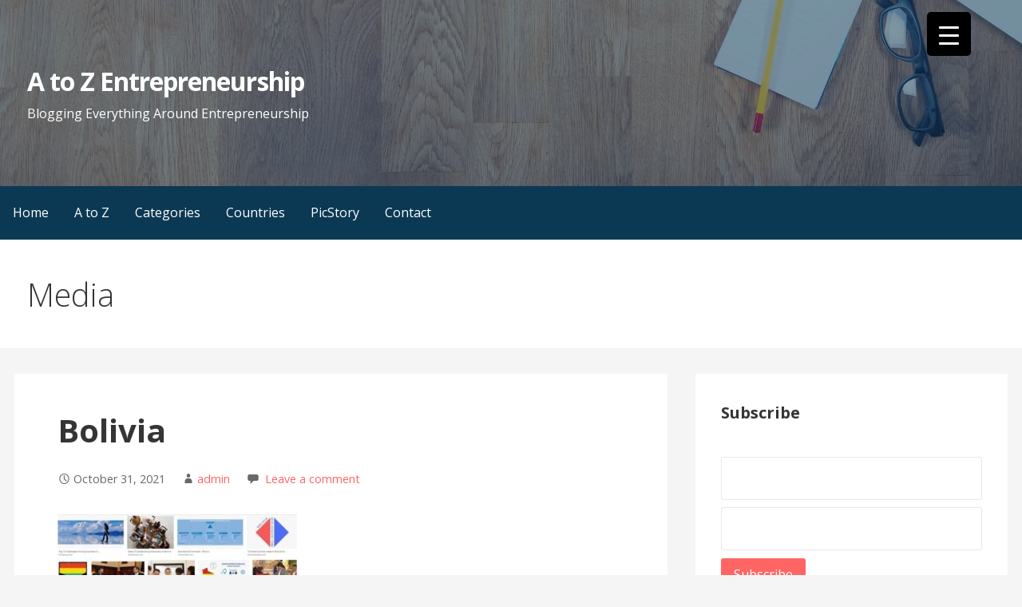

--- FILE ---
content_type: text/html; charset=UTF-8
request_url: http://www.atozentrepreneurship.com/bolivia/bolivia/
body_size: 29459
content:
<!DOCTYPE html>

<html dir="ltr" lang="en" prefix="og: https://ogp.me/ns#">

<head>

	<meta charset="UTF-8">

	<meta name="viewport" content="width=device-width, initial-scale=1">

	<link rel="profile" href="http://gmpg.org/xfn/11">

	<link rel="pingback" href="http://www.atozentrepreneurship.com/xmlrpc.php">

	<title>Bolivia | A to Z Entrepreneurship</title>
	<style>img:is([sizes="auto" i], [sizes^="auto," i]) { contain-intrinsic-size: 3000px 1500px }</style>
	
		<!-- All in One SEO 4.9.1 - aioseo.com -->
	<meta name="robots" content="max-image-preview:large" />
	<meta name="author" content="admin"/>
	<link rel="canonical" href="http://www.atozentrepreneurship.com/bolivia/bolivia/" />
	<meta name="generator" content="All in One SEO (AIOSEO) 4.9.1" />
		<meta property="og:locale" content="en_US" />
		<meta property="og:site_name" content="A to Z Entrepreneurship | Blogging Everything Around Entrepreneurship" />
		<meta property="og:type" content="article" />
		<meta property="og:title" content="Bolivia | A to Z Entrepreneurship" />
		<meta property="og:url" content="http://www.atozentrepreneurship.com/bolivia/bolivia/" />
		<meta property="article:published_time" content="2021-10-31T10:10:09+00:00" />
		<meta property="article:modified_time" content="2021-10-31T10:10:09+00:00" />
		<meta name="twitter:card" content="summary" />
		<meta name="twitter:title" content="Bolivia | A to Z Entrepreneurship" />
		<script type="application/ld+json" class="aioseo-schema">
			{"@context":"https:\/\/schema.org","@graph":[{"@type":"BreadcrumbList","@id":"http:\/\/www.atozentrepreneurship.com\/bolivia\/bolivia\/#breadcrumblist","itemListElement":[{"@type":"ListItem","@id":"http:\/\/www.atozentrepreneurship.com#listItem","position":1,"name":"Home","item":"http:\/\/www.atozentrepreneurship.com","nextItem":{"@type":"ListItem","@id":"http:\/\/www.atozentrepreneurship.com\/bolivia\/bolivia\/#listItem","name":"Bolivia"}},{"@type":"ListItem","@id":"http:\/\/www.atozentrepreneurship.com\/bolivia\/bolivia\/#listItem","position":2,"name":"Bolivia","previousItem":{"@type":"ListItem","@id":"http:\/\/www.atozentrepreneurship.com#listItem","name":"Home"}}]},{"@type":"ItemPage","@id":"http:\/\/www.atozentrepreneurship.com\/bolivia\/bolivia\/#itempage","url":"http:\/\/www.atozentrepreneurship.com\/bolivia\/bolivia\/","name":"Bolivia | A to Z Entrepreneurship","inLanguage":"en","isPartOf":{"@id":"http:\/\/www.atozentrepreneurship.com\/#website"},"breadcrumb":{"@id":"http:\/\/www.atozentrepreneurship.com\/bolivia\/bolivia\/#breadcrumblist"},"author":{"@id":"http:\/\/www.atozentrepreneurship.com\/author\/admin\/#author"},"creator":{"@id":"http:\/\/www.atozentrepreneurship.com\/author\/admin\/#author"},"datePublished":"2021-10-31T15:40:09+05:30","dateModified":"2021-10-31T15:40:09+05:30"},{"@type":"Organization","@id":"http:\/\/www.atozentrepreneurship.com\/#organization","name":"A to Z Entrepreneurship","description":"Blogging Everything Around Entrepreneurship","url":"http:\/\/www.atozentrepreneurship.com\/"},{"@type":"Person","@id":"http:\/\/www.atozentrepreneurship.com\/author\/admin\/#author","url":"http:\/\/www.atozentrepreneurship.com\/author\/admin\/","name":"admin","image":{"@type":"ImageObject","@id":"http:\/\/www.atozentrepreneurship.com\/bolivia\/bolivia\/#authorImage","url":"https:\/\/secure.gravatar.com\/avatar\/55770c875a6d769d91e356dbd6d1c574?s=96&d=mm&r=g","width":96,"height":96,"caption":"admin"}},{"@type":"WebSite","@id":"http:\/\/www.atozentrepreneurship.com\/#website","url":"http:\/\/www.atozentrepreneurship.com\/","name":"A to Z Entrepreneurship","description":"Blogging Everything Around Entrepreneurship","inLanguage":"en","publisher":{"@id":"http:\/\/www.atozentrepreneurship.com\/#organization"}}]}
		</script>
		<!-- All in One SEO -->

<link rel='dns-prefetch' href='//fonts.googleapis.com' />
<link rel="alternate" type="application/rss+xml" title="A to Z Entrepreneurship &raquo; Feed" href="http://www.atozentrepreneurship.com/feed/" />
<link rel="alternate" type="application/rss+xml" title="A to Z Entrepreneurship &raquo; Comments Feed" href="http://www.atozentrepreneurship.com/comments/feed/" />
<link rel="alternate" type="application/rss+xml" title="A to Z Entrepreneurship &raquo; Bolivia Comments Feed" href="http://www.atozentrepreneurship.com/bolivia/bolivia/feed/" />
<script type="text/javascript">
/* <![CDATA[ */
window._wpemojiSettings = {"baseUrl":"https:\/\/s.w.org\/images\/core\/emoji\/15.0.3\/72x72\/","ext":".png","svgUrl":"https:\/\/s.w.org\/images\/core\/emoji\/15.0.3\/svg\/","svgExt":".svg","source":{"concatemoji":"http:\/\/www.atozentrepreneurship.com\/wp-includes\/js\/wp-emoji-release.min.js?ver=6.7.4"}};
/*! This file is auto-generated */
!function(i,n){var o,s,e;function c(e){try{var t={supportTests:e,timestamp:(new Date).valueOf()};sessionStorage.setItem(o,JSON.stringify(t))}catch(e){}}function p(e,t,n){e.clearRect(0,0,e.canvas.width,e.canvas.height),e.fillText(t,0,0);var t=new Uint32Array(e.getImageData(0,0,e.canvas.width,e.canvas.height).data),r=(e.clearRect(0,0,e.canvas.width,e.canvas.height),e.fillText(n,0,0),new Uint32Array(e.getImageData(0,0,e.canvas.width,e.canvas.height).data));return t.every(function(e,t){return e===r[t]})}function u(e,t,n){switch(t){case"flag":return n(e,"\ud83c\udff3\ufe0f\u200d\u26a7\ufe0f","\ud83c\udff3\ufe0f\u200b\u26a7\ufe0f")?!1:!n(e,"\ud83c\uddfa\ud83c\uddf3","\ud83c\uddfa\u200b\ud83c\uddf3")&&!n(e,"\ud83c\udff4\udb40\udc67\udb40\udc62\udb40\udc65\udb40\udc6e\udb40\udc67\udb40\udc7f","\ud83c\udff4\u200b\udb40\udc67\u200b\udb40\udc62\u200b\udb40\udc65\u200b\udb40\udc6e\u200b\udb40\udc67\u200b\udb40\udc7f");case"emoji":return!n(e,"\ud83d\udc26\u200d\u2b1b","\ud83d\udc26\u200b\u2b1b")}return!1}function f(e,t,n){var r="undefined"!=typeof WorkerGlobalScope&&self instanceof WorkerGlobalScope?new OffscreenCanvas(300,150):i.createElement("canvas"),a=r.getContext("2d",{willReadFrequently:!0}),o=(a.textBaseline="top",a.font="600 32px Arial",{});return e.forEach(function(e){o[e]=t(a,e,n)}),o}function t(e){var t=i.createElement("script");t.src=e,t.defer=!0,i.head.appendChild(t)}"undefined"!=typeof Promise&&(o="wpEmojiSettingsSupports",s=["flag","emoji"],n.supports={everything:!0,everythingExceptFlag:!0},e=new Promise(function(e){i.addEventListener("DOMContentLoaded",e,{once:!0})}),new Promise(function(t){var n=function(){try{var e=JSON.parse(sessionStorage.getItem(o));if("object"==typeof e&&"number"==typeof e.timestamp&&(new Date).valueOf()<e.timestamp+604800&&"object"==typeof e.supportTests)return e.supportTests}catch(e){}return null}();if(!n){if("undefined"!=typeof Worker&&"undefined"!=typeof OffscreenCanvas&&"undefined"!=typeof URL&&URL.createObjectURL&&"undefined"!=typeof Blob)try{var e="postMessage("+f.toString()+"("+[JSON.stringify(s),u.toString(),p.toString()].join(",")+"));",r=new Blob([e],{type:"text/javascript"}),a=new Worker(URL.createObjectURL(r),{name:"wpTestEmojiSupports"});return void(a.onmessage=function(e){c(n=e.data),a.terminate(),t(n)})}catch(e){}c(n=f(s,u,p))}t(n)}).then(function(e){for(var t in e)n.supports[t]=e[t],n.supports.everything=n.supports.everything&&n.supports[t],"flag"!==t&&(n.supports.everythingExceptFlag=n.supports.everythingExceptFlag&&n.supports[t]);n.supports.everythingExceptFlag=n.supports.everythingExceptFlag&&!n.supports.flag,n.DOMReady=!1,n.readyCallback=function(){n.DOMReady=!0}}).then(function(){return e}).then(function(){var e;n.supports.everything||(n.readyCallback(),(e=n.source||{}).concatemoji?t(e.concatemoji):e.wpemoji&&e.twemoji&&(t(e.twemoji),t(e.wpemoji)))}))}((window,document),window._wpemojiSettings);
/* ]]> */
</script>
<style id='wp-emoji-styles-inline-css' type='text/css'>

	img.wp-smiley, img.emoji {
		display: inline !important;
		border: none !important;
		box-shadow: none !important;
		height: 1em !important;
		width: 1em !important;
		margin: 0 0.07em !important;
		vertical-align: -0.1em !important;
		background: none !important;
		padding: 0 !important;
	}
</style>
<link rel='stylesheet' id='wp-block-library-css' href='http://www.atozentrepreneurship.com/wp-includes/css/dist/block-library/style.min.css?ver=6.7.4' type='text/css' media='all' />
<style id='wp-block-library-theme-inline-css' type='text/css'>
.wp-block-audio :where(figcaption){color:#555;font-size:13px;text-align:center}.is-dark-theme .wp-block-audio :where(figcaption){color:#ffffffa6}.wp-block-audio{margin:0 0 1em}.wp-block-code{border:1px solid #ccc;border-radius:4px;font-family:Menlo,Consolas,monaco,monospace;padding:.8em 1em}.wp-block-embed :where(figcaption){color:#555;font-size:13px;text-align:center}.is-dark-theme .wp-block-embed :where(figcaption){color:#ffffffa6}.wp-block-embed{margin:0 0 1em}.blocks-gallery-caption{color:#555;font-size:13px;text-align:center}.is-dark-theme .blocks-gallery-caption{color:#ffffffa6}:root :where(.wp-block-image figcaption){color:#555;font-size:13px;text-align:center}.is-dark-theme :root :where(.wp-block-image figcaption){color:#ffffffa6}.wp-block-image{margin:0 0 1em}.wp-block-pullquote{border-bottom:4px solid;border-top:4px solid;color:currentColor;margin-bottom:1.75em}.wp-block-pullquote cite,.wp-block-pullquote footer,.wp-block-pullquote__citation{color:currentColor;font-size:.8125em;font-style:normal;text-transform:uppercase}.wp-block-quote{border-left:.25em solid;margin:0 0 1.75em;padding-left:1em}.wp-block-quote cite,.wp-block-quote footer{color:currentColor;font-size:.8125em;font-style:normal;position:relative}.wp-block-quote:where(.has-text-align-right){border-left:none;border-right:.25em solid;padding-left:0;padding-right:1em}.wp-block-quote:where(.has-text-align-center){border:none;padding-left:0}.wp-block-quote.is-large,.wp-block-quote.is-style-large,.wp-block-quote:where(.is-style-plain){border:none}.wp-block-search .wp-block-search__label{font-weight:700}.wp-block-search__button{border:1px solid #ccc;padding:.375em .625em}:where(.wp-block-group.has-background){padding:1.25em 2.375em}.wp-block-separator.has-css-opacity{opacity:.4}.wp-block-separator{border:none;border-bottom:2px solid;margin-left:auto;margin-right:auto}.wp-block-separator.has-alpha-channel-opacity{opacity:1}.wp-block-separator:not(.is-style-wide):not(.is-style-dots){width:100px}.wp-block-separator.has-background:not(.is-style-dots){border-bottom:none;height:1px}.wp-block-separator.has-background:not(.is-style-wide):not(.is-style-dots){height:2px}.wp-block-table{margin:0 0 1em}.wp-block-table td,.wp-block-table th{word-break:normal}.wp-block-table :where(figcaption){color:#555;font-size:13px;text-align:center}.is-dark-theme .wp-block-table :where(figcaption){color:#ffffffa6}.wp-block-video :where(figcaption){color:#555;font-size:13px;text-align:center}.is-dark-theme .wp-block-video :where(figcaption){color:#ffffffa6}.wp-block-video{margin:0 0 1em}:root :where(.wp-block-template-part.has-background){margin-bottom:0;margin-top:0;padding:1.25em 2.375em}
</style>
<link rel='stylesheet' id='aioseo/css/src/vue/standalone/blocks/table-of-contents/global.scss-css' href='http://www.atozentrepreneurship.com/wp-content/plugins/all-in-one-seo-pack/dist/Lite/assets/css/table-of-contents/global.e90f6d47.css?ver=4.9.1' type='text/css' media='all' />
<style id='classic-theme-styles-inline-css' type='text/css'>
/*! This file is auto-generated */
.wp-block-button__link{color:#fff;background-color:#32373c;border-radius:9999px;box-shadow:none;text-decoration:none;padding:calc(.667em + 2px) calc(1.333em + 2px);font-size:1.125em}.wp-block-file__button{background:#32373c;color:#fff;text-decoration:none}
</style>
<style id='global-styles-inline-css' type='text/css'>
:root{--wp--preset--aspect-ratio--square: 1;--wp--preset--aspect-ratio--4-3: 4/3;--wp--preset--aspect-ratio--3-4: 3/4;--wp--preset--aspect-ratio--3-2: 3/2;--wp--preset--aspect-ratio--2-3: 2/3;--wp--preset--aspect-ratio--16-9: 16/9;--wp--preset--aspect-ratio--9-16: 9/16;--wp--preset--color--black: #000000;--wp--preset--color--cyan-bluish-gray: #abb8c3;--wp--preset--color--white: #ffffff;--wp--preset--color--pale-pink: #f78da7;--wp--preset--color--vivid-red: #cf2e2e;--wp--preset--color--luminous-vivid-orange: #ff6900;--wp--preset--color--luminous-vivid-amber: #fcb900;--wp--preset--color--light-green-cyan: #7bdcb5;--wp--preset--color--vivid-green-cyan: #00d084;--wp--preset--color--pale-cyan-blue: #8ed1fc;--wp--preset--color--vivid-cyan-blue: #0693e3;--wp--preset--color--vivid-purple: #9b51e0;--wp--preset--color--primary: #03263B;--wp--preset--color--secondary: #0b3954;--wp--preset--color--tertiary: #bddae6;--wp--preset--color--quaternary: #ff6663;--wp--preset--color--quinary: #ffffff;--wp--preset--gradient--vivid-cyan-blue-to-vivid-purple: linear-gradient(135deg,rgba(6,147,227,1) 0%,rgb(155,81,224) 100%);--wp--preset--gradient--light-green-cyan-to-vivid-green-cyan: linear-gradient(135deg,rgb(122,220,180) 0%,rgb(0,208,130) 100%);--wp--preset--gradient--luminous-vivid-amber-to-luminous-vivid-orange: linear-gradient(135deg,rgba(252,185,0,1) 0%,rgba(255,105,0,1) 100%);--wp--preset--gradient--luminous-vivid-orange-to-vivid-red: linear-gradient(135deg,rgba(255,105,0,1) 0%,rgb(207,46,46) 100%);--wp--preset--gradient--very-light-gray-to-cyan-bluish-gray: linear-gradient(135deg,rgb(238,238,238) 0%,rgb(169,184,195) 100%);--wp--preset--gradient--cool-to-warm-spectrum: linear-gradient(135deg,rgb(74,234,220) 0%,rgb(151,120,209) 20%,rgb(207,42,186) 40%,rgb(238,44,130) 60%,rgb(251,105,98) 80%,rgb(254,248,76) 100%);--wp--preset--gradient--blush-light-purple: linear-gradient(135deg,rgb(255,206,236) 0%,rgb(152,150,240) 100%);--wp--preset--gradient--blush-bordeaux: linear-gradient(135deg,rgb(254,205,165) 0%,rgb(254,45,45) 50%,rgb(107,0,62) 100%);--wp--preset--gradient--luminous-dusk: linear-gradient(135deg,rgb(255,203,112) 0%,rgb(199,81,192) 50%,rgb(65,88,208) 100%);--wp--preset--gradient--pale-ocean: linear-gradient(135deg,rgb(255,245,203) 0%,rgb(182,227,212) 50%,rgb(51,167,181) 100%);--wp--preset--gradient--electric-grass: linear-gradient(135deg,rgb(202,248,128) 0%,rgb(113,206,126) 100%);--wp--preset--gradient--midnight: linear-gradient(135deg,rgb(2,3,129) 0%,rgb(40,116,252) 100%);--wp--preset--font-size--small: 13px;--wp--preset--font-size--medium: 20px;--wp--preset--font-size--large: 36px;--wp--preset--font-size--x-large: 42px;--wp--preset--spacing--20: 0.44rem;--wp--preset--spacing--30: 0.67rem;--wp--preset--spacing--40: 1rem;--wp--preset--spacing--50: 1.5rem;--wp--preset--spacing--60: 2.25rem;--wp--preset--spacing--70: 3.38rem;--wp--preset--spacing--80: 5.06rem;--wp--preset--shadow--natural: 6px 6px 9px rgba(0, 0, 0, 0.2);--wp--preset--shadow--deep: 12px 12px 50px rgba(0, 0, 0, 0.4);--wp--preset--shadow--sharp: 6px 6px 0px rgba(0, 0, 0, 0.2);--wp--preset--shadow--outlined: 6px 6px 0px -3px rgba(255, 255, 255, 1), 6px 6px rgba(0, 0, 0, 1);--wp--preset--shadow--crisp: 6px 6px 0px rgba(0, 0, 0, 1);}:where(.is-layout-flex){gap: 0.5em;}:where(.is-layout-grid){gap: 0.5em;}body .is-layout-flex{display: flex;}.is-layout-flex{flex-wrap: wrap;align-items: center;}.is-layout-flex > :is(*, div){margin: 0;}body .is-layout-grid{display: grid;}.is-layout-grid > :is(*, div){margin: 0;}:where(.wp-block-columns.is-layout-flex){gap: 2em;}:where(.wp-block-columns.is-layout-grid){gap: 2em;}:where(.wp-block-post-template.is-layout-flex){gap: 1.25em;}:where(.wp-block-post-template.is-layout-grid){gap: 1.25em;}.has-black-color{color: var(--wp--preset--color--black) !important;}.has-cyan-bluish-gray-color{color: var(--wp--preset--color--cyan-bluish-gray) !important;}.has-white-color{color: var(--wp--preset--color--white) !important;}.has-pale-pink-color{color: var(--wp--preset--color--pale-pink) !important;}.has-vivid-red-color{color: var(--wp--preset--color--vivid-red) !important;}.has-luminous-vivid-orange-color{color: var(--wp--preset--color--luminous-vivid-orange) !important;}.has-luminous-vivid-amber-color{color: var(--wp--preset--color--luminous-vivid-amber) !important;}.has-light-green-cyan-color{color: var(--wp--preset--color--light-green-cyan) !important;}.has-vivid-green-cyan-color{color: var(--wp--preset--color--vivid-green-cyan) !important;}.has-pale-cyan-blue-color{color: var(--wp--preset--color--pale-cyan-blue) !important;}.has-vivid-cyan-blue-color{color: var(--wp--preset--color--vivid-cyan-blue) !important;}.has-vivid-purple-color{color: var(--wp--preset--color--vivid-purple) !important;}.has-black-background-color{background-color: var(--wp--preset--color--black) !important;}.has-cyan-bluish-gray-background-color{background-color: var(--wp--preset--color--cyan-bluish-gray) !important;}.has-white-background-color{background-color: var(--wp--preset--color--white) !important;}.has-pale-pink-background-color{background-color: var(--wp--preset--color--pale-pink) !important;}.has-vivid-red-background-color{background-color: var(--wp--preset--color--vivid-red) !important;}.has-luminous-vivid-orange-background-color{background-color: var(--wp--preset--color--luminous-vivid-orange) !important;}.has-luminous-vivid-amber-background-color{background-color: var(--wp--preset--color--luminous-vivid-amber) !important;}.has-light-green-cyan-background-color{background-color: var(--wp--preset--color--light-green-cyan) !important;}.has-vivid-green-cyan-background-color{background-color: var(--wp--preset--color--vivid-green-cyan) !important;}.has-pale-cyan-blue-background-color{background-color: var(--wp--preset--color--pale-cyan-blue) !important;}.has-vivid-cyan-blue-background-color{background-color: var(--wp--preset--color--vivid-cyan-blue) !important;}.has-vivid-purple-background-color{background-color: var(--wp--preset--color--vivid-purple) !important;}.has-black-border-color{border-color: var(--wp--preset--color--black) !important;}.has-cyan-bluish-gray-border-color{border-color: var(--wp--preset--color--cyan-bluish-gray) !important;}.has-white-border-color{border-color: var(--wp--preset--color--white) !important;}.has-pale-pink-border-color{border-color: var(--wp--preset--color--pale-pink) !important;}.has-vivid-red-border-color{border-color: var(--wp--preset--color--vivid-red) !important;}.has-luminous-vivid-orange-border-color{border-color: var(--wp--preset--color--luminous-vivid-orange) !important;}.has-luminous-vivid-amber-border-color{border-color: var(--wp--preset--color--luminous-vivid-amber) !important;}.has-light-green-cyan-border-color{border-color: var(--wp--preset--color--light-green-cyan) !important;}.has-vivid-green-cyan-border-color{border-color: var(--wp--preset--color--vivid-green-cyan) !important;}.has-pale-cyan-blue-border-color{border-color: var(--wp--preset--color--pale-cyan-blue) !important;}.has-vivid-cyan-blue-border-color{border-color: var(--wp--preset--color--vivid-cyan-blue) !important;}.has-vivid-purple-border-color{border-color: var(--wp--preset--color--vivid-purple) !important;}.has-vivid-cyan-blue-to-vivid-purple-gradient-background{background: var(--wp--preset--gradient--vivid-cyan-blue-to-vivid-purple) !important;}.has-light-green-cyan-to-vivid-green-cyan-gradient-background{background: var(--wp--preset--gradient--light-green-cyan-to-vivid-green-cyan) !important;}.has-luminous-vivid-amber-to-luminous-vivid-orange-gradient-background{background: var(--wp--preset--gradient--luminous-vivid-amber-to-luminous-vivid-orange) !important;}.has-luminous-vivid-orange-to-vivid-red-gradient-background{background: var(--wp--preset--gradient--luminous-vivid-orange-to-vivid-red) !important;}.has-very-light-gray-to-cyan-bluish-gray-gradient-background{background: var(--wp--preset--gradient--very-light-gray-to-cyan-bluish-gray) !important;}.has-cool-to-warm-spectrum-gradient-background{background: var(--wp--preset--gradient--cool-to-warm-spectrum) !important;}.has-blush-light-purple-gradient-background{background: var(--wp--preset--gradient--blush-light-purple) !important;}.has-blush-bordeaux-gradient-background{background: var(--wp--preset--gradient--blush-bordeaux) !important;}.has-luminous-dusk-gradient-background{background: var(--wp--preset--gradient--luminous-dusk) !important;}.has-pale-ocean-gradient-background{background: var(--wp--preset--gradient--pale-ocean) !important;}.has-electric-grass-gradient-background{background: var(--wp--preset--gradient--electric-grass) !important;}.has-midnight-gradient-background{background: var(--wp--preset--gradient--midnight) !important;}.has-small-font-size{font-size: var(--wp--preset--font-size--small) !important;}.has-medium-font-size{font-size: var(--wp--preset--font-size--medium) !important;}.has-large-font-size{font-size: var(--wp--preset--font-size--large) !important;}.has-x-large-font-size{font-size: var(--wp--preset--font-size--x-large) !important;}
:where(.wp-block-post-template.is-layout-flex){gap: 1.25em;}:where(.wp-block-post-template.is-layout-grid){gap: 1.25em;}
:where(.wp-block-columns.is-layout-flex){gap: 2em;}:where(.wp-block-columns.is-layout-grid){gap: 2em;}
:root :where(.wp-block-pullquote){font-size: 1.5em;line-height: 1.6;}
</style>
<link rel='stylesheet' id='email-subscribers-css' href='http://www.atozentrepreneurship.com/wp-content/plugins/email-subscribers/lite/public/css/email-subscribers-public.css?ver=5.9.11' type='text/css' media='all' />
<style id='responsive-menu-inline-css' type='text/css'>
/** This file is major component of this plugin so please don't try to edit here. */
#rmp_menu_trigger-567 {
  width: 55px;
  height: 55px;
  position: fixed;
  top: 15px;
  border-radius: 5px;
  display: none;
  text-decoration: none;
  right: 5%;
  background: #000;
  transition: transform 0.5s, background-color 0.5s;
}
#rmp_menu_trigger-567:hover, #rmp_menu_trigger-567:focus {
  background: #000;
  text-decoration: unset;
}
#rmp_menu_trigger-567.is-active {
  background: #000;
}
#rmp_menu_trigger-567 .rmp-trigger-box {
  width: 25px;
  color: #fff;
}
#rmp_menu_trigger-567 .rmp-trigger-icon-active, #rmp_menu_trigger-567 .rmp-trigger-text-open {
  display: none;
}
#rmp_menu_trigger-567.is-active .rmp-trigger-icon-active, #rmp_menu_trigger-567.is-active .rmp-trigger-text-open {
  display: inline;
}
#rmp_menu_trigger-567.is-active .rmp-trigger-icon-inactive, #rmp_menu_trigger-567.is-active .rmp-trigger-text {
  display: none;
}
#rmp_menu_trigger-567 .rmp-trigger-label {
  color: #fff;
  pointer-events: none;
  line-height: 13px;
  font-family: inherit;
  font-size: 14px;
  display: inline;
  text-transform: inherit;
}
#rmp_menu_trigger-567 .rmp-trigger-label.rmp-trigger-label-top {
  display: block;
  margin-bottom: 12px;
}
#rmp_menu_trigger-567 .rmp-trigger-label.rmp-trigger-label-bottom {
  display: block;
  margin-top: 12px;
}
#rmp_menu_trigger-567 .responsive-menu-pro-inner {
  display: block;
}
#rmp_menu_trigger-567 .rmp-trigger-icon-inactive .rmp-font-icon {
  color: #fff;
}
#rmp_menu_trigger-567 .responsive-menu-pro-inner, #rmp_menu_trigger-567 .responsive-menu-pro-inner::before, #rmp_menu_trigger-567 .responsive-menu-pro-inner::after {
  width: 25px;
  height: 3px;
  background-color: #fff;
  border-radius: 4px;
  position: absolute;
}
#rmp_menu_trigger-567 .rmp-trigger-icon-active .rmp-font-icon {
  color: #fff;
}
#rmp_menu_trigger-567.is-active .responsive-menu-pro-inner, #rmp_menu_trigger-567.is-active .responsive-menu-pro-inner::before, #rmp_menu_trigger-567.is-active .responsive-menu-pro-inner::after {
  background-color: #fff;
}
#rmp_menu_trigger-567:hover .rmp-trigger-icon-inactive .rmp-font-icon {
  color: #fff;
}
#rmp_menu_trigger-567:not(.is-active):hover .responsive-menu-pro-inner, #rmp_menu_trigger-567:not(.is-active):hover .responsive-menu-pro-inner::before, #rmp_menu_trigger-567:not(.is-active):hover .responsive-menu-pro-inner::after {
  background-color: #fff;
}
#rmp_menu_trigger-567 .responsive-menu-pro-inner::before {
  top: 10px;
}
#rmp_menu_trigger-567 .responsive-menu-pro-inner::after {
  bottom: 10px;
}
#rmp_menu_trigger-567.is-active .responsive-menu-pro-inner::after {
  bottom: 0;
}
/* Hamburger menu styling */
@media screen and (max-width: 8000px) {
  /** Menu Title Style */
  /** Menu Additional Content Style */
  #rmp_menu_trigger-567 {
    display: block;
  }
  #rmp-container-567 {
    position: fixed;
    top: 0;
    margin: 0;
    transition: transform 0.5s;
    overflow: auto;
    display: block;
    width: 75%;
    background-color: #212121;
    background-image: url("");
    height: 100%;
    left: 0;
    padding-top: 0px;
    padding-left: 0px;
    padding-bottom: 0px;
    padding-right: 0px;
  }
  #rmp-menu-wrap-567 {
    padding-top: 0px;
    padding-left: 0px;
    padding-bottom: 0px;
    padding-right: 0px;
    background-color: #212121;
  }
  #rmp-menu-wrap-567 .rmp-menu, #rmp-menu-wrap-567 .rmp-submenu {
    width: 100%;
    box-sizing: border-box;
    margin: 0;
    padding: 0;
  }
  #rmp-menu-wrap-567 .rmp-submenu-depth-1 .rmp-menu-item-link {
    padding-left: 10%;
  }
  #rmp-menu-wrap-567 .rmp-submenu-depth-2 .rmp-menu-item-link {
    padding-left: 15%;
  }
  #rmp-menu-wrap-567 .rmp-submenu-depth-3 .rmp-menu-item-link {
    padding-left: 20%;
  }
  #rmp-menu-wrap-567 .rmp-submenu-depth-4 .rmp-menu-item-link {
    padding-left: 25%;
  }
  #rmp-menu-wrap-567 .rmp-submenu.rmp-submenu-open {
    display: block;
  }
  #rmp-menu-wrap-567 .rmp-menu-item {
    width: 100%;
    list-style: none;
    margin: 0;
  }
  #rmp-menu-wrap-567 .rmp-menu-item-link {
    height: 40px;
    line-height: 40px;
    font-size: 13px;
    border-bottom: 1px solid #212121;
    font-family: inherit;
    color: #fff;
    text-align: left;
    background-color: #212121;
    font-weight: normal;
    letter-spacing: 0px;
    display: block;
    box-sizing: border-box;
    width: 100%;
    text-decoration: none;
    position: relative;
    overflow: hidden;
    transition: background-color 0.5s, border-color 0.5s, 0.5s;
    padding: 0 5%;
    padding-right: 50px;
  }
  #rmp-menu-wrap-567 .rmp-menu-item-link:after, #rmp-menu-wrap-567 .rmp-menu-item-link:before {
    display: none;
  }
  #rmp-menu-wrap-567 .rmp-menu-item-link:hover, #rmp-menu-wrap-567 .rmp-menu-item-link:focus {
    color: #fff;
    border-color: #212121;
    background-color: #3f3f3f;
  }
  #rmp-menu-wrap-567 .rmp-menu-item-link:focus {
    outline: none;
    border-color: unset;
    box-shadow: unset;
  }
  #rmp-menu-wrap-567 .rmp-menu-item-link .rmp-font-icon {
    height: 40px;
    line-height: 40px;
    margin-right: 10px;
    font-size: 13px;
  }
  #rmp-menu-wrap-567 .rmp-menu-current-item .rmp-menu-item-link {
    color: #fff;
    border-color: #212121;
    background-color: #212121;
  }
  #rmp-menu-wrap-567 .rmp-menu-current-item .rmp-menu-item-link:hover, #rmp-menu-wrap-567 .rmp-menu-current-item .rmp-menu-item-link:focus {
    color: #fff;
    border-color: #3f3f3f;
    background-color: #3f3f3f;
  }
  #rmp-menu-wrap-567 .rmp-menu-subarrow {
    position: absolute;
    top: 0;
    bottom: 0;
    text-align: center;
    overflow: hidden;
    background-size: cover;
    overflow: hidden;
    right: 0;
    border-left-style: solid;
    border-left-color: #212121;
    border-left-width: 1px;
    height: 39px;
    width: 40px;
    color: #fff;
    background-color: #212121;
  }
  #rmp-menu-wrap-567 .rmp-menu-subarrow svg {
    fill: #fff;
  }
  #rmp-menu-wrap-567 .rmp-menu-subarrow:hover {
    color: #fff;
    border-color: #3f3f3f;
    background-color: #3f3f3f;
  }
  #rmp-menu-wrap-567 .rmp-menu-subarrow:hover svg {
    fill: #fff;
  }
  #rmp-menu-wrap-567 .rmp-menu-subarrow .rmp-font-icon {
    margin-right: unset;
  }
  #rmp-menu-wrap-567 .rmp-menu-subarrow * {
    vertical-align: middle;
    line-height: 39px;
  }
  #rmp-menu-wrap-567 .rmp-menu-subarrow-active {
    display: block;
    background-size: cover;
    color: #fff;
    border-color: #212121;
    background-color: #212121;
  }
  #rmp-menu-wrap-567 .rmp-menu-subarrow-active svg {
    fill: #fff;
  }
  #rmp-menu-wrap-567 .rmp-menu-subarrow-active:hover {
    color: #fff;
    border-color: #3f3f3f;
    background-color: #3f3f3f;
  }
  #rmp-menu-wrap-567 .rmp-menu-subarrow-active:hover svg {
    fill: #fff;
  }
  #rmp-menu-wrap-567 .rmp-submenu {
    display: none;
  }
  #rmp-menu-wrap-567 .rmp-submenu .rmp-menu-item-link {
    height: 40px;
    line-height: 40px;
    letter-spacing: 0px;
    font-size: 13px;
    border-bottom: 1px solid #212121;
    font-family: inherit;
    font-weight: normal;
    color: #fff;
    text-align: left;
    background-color: #212121;
  }
  #rmp-menu-wrap-567 .rmp-submenu .rmp-menu-item-link:hover, #rmp-menu-wrap-567 .rmp-submenu .rmp-menu-item-link:focus {
    color: #fff;
    border-color: #212121;
    background-color: #3f3f3f;
  }
  #rmp-menu-wrap-567 .rmp-submenu .rmp-menu-current-item .rmp-menu-item-link {
    color: #fff;
    border-color: #212121;
    background-color: #212121;
  }
  #rmp-menu-wrap-567 .rmp-submenu .rmp-menu-current-item .rmp-menu-item-link:hover, #rmp-menu-wrap-567 .rmp-submenu .rmp-menu-current-item .rmp-menu-item-link:focus {
    color: #fff;
    border-color: #3f3f3f;
    background-color: #3f3f3f;
  }
  #rmp-menu-wrap-567 .rmp-submenu .rmp-menu-subarrow {
    right: 0;
    border-right: unset;
    border-left-style: solid;
    border-left-color: #212121;
    border-left-width: 1px;
    height: 39px;
    line-height: 39px;
    width: 40px;
    color: #fff;
    background-color: #212121;
  }
  #rmp-menu-wrap-567 .rmp-submenu .rmp-menu-subarrow:hover {
    color: #fff;
    border-color: #3f3f3f;
    background-color: #3f3f3f;
  }
  #rmp-menu-wrap-567 .rmp-submenu .rmp-menu-subarrow-active {
    color: #fff;
    border-color: #212121;
    background-color: #212121;
  }
  #rmp-menu-wrap-567 .rmp-submenu .rmp-menu-subarrow-active:hover {
    color: #fff;
    border-color: #3f3f3f;
    background-color: #3f3f3f;
  }
  #rmp-menu-wrap-567 .rmp-menu-item-description {
    margin: 0;
    padding: 5px 5%;
    opacity: 0.8;
    color: #fff;
  }
  #rmp-search-box-567 {
    display: block;
    padding-top: 0px;
    padding-left: 5%;
    padding-bottom: 0px;
    padding-right: 5%;
  }
  #rmp-search-box-567 .rmp-search-form {
    margin: 0;
  }
  #rmp-search-box-567 .rmp-search-box {
    background: #fff;
    border: 1px solid #dadada;
    color: #333;
    width: 100%;
    padding: 0 5%;
    border-radius: 30px;
    height: 45px;
    -webkit-appearance: none;
  }
  #rmp-search-box-567 .rmp-search-box::placeholder {
    color: #C7C7CD;
  }
  #rmp-search-box-567 .rmp-search-box:focus {
    background-color: #fff;
    outline: 2px solid #dadada;
    color: #333;
  }
  #rmp-menu-title-567 {
    background-color: #212121;
    color: #fff;
    text-align: left;
    font-size: 13px;
    padding-top: 10%;
    padding-left: 5%;
    padding-bottom: 0%;
    padding-right: 5%;
    font-weight: 400;
    transition: background-color 0.5s, border-color 0.5s, color 0.5s;
  }
  #rmp-menu-title-567:hover {
    background-color: #212121;
    color: #fff;
  }
  #rmp-menu-title-567 > .rmp-menu-title-link {
    color: #fff;
    width: 100%;
    background-color: unset;
    text-decoration: none;
  }
  #rmp-menu-title-567 > .rmp-menu-title-link:hover {
    color: #fff;
  }
  #rmp-menu-title-567 .rmp-font-icon {
    font-size: 13px;
  }
  #rmp-menu-additional-content-567 {
    padding-top: 0px;
    padding-left: 5%;
    padding-bottom: 0px;
    padding-right: 5%;
    color: #fff;
    text-align: center;
    font-size: 16px;
  }
}
/**
This file contents common styling of menus.
*/
.rmp-container {
  display: none;
  visibility: visible;
  padding: 0px 0px 0px 0px;
  z-index: 99998;
  transition: all 0.3s;
  /** Scrolling bar in menu setting box **/
}
.rmp-container.rmp-fade-top, .rmp-container.rmp-fade-left, .rmp-container.rmp-fade-right, .rmp-container.rmp-fade-bottom {
  display: none;
}
.rmp-container.rmp-slide-left, .rmp-container.rmp-push-left {
  transform: translateX(-100%);
  -ms-transform: translateX(-100%);
  -webkit-transform: translateX(-100%);
  -moz-transform: translateX(-100%);
}
.rmp-container.rmp-slide-left.rmp-menu-open, .rmp-container.rmp-push-left.rmp-menu-open {
  transform: translateX(0);
  -ms-transform: translateX(0);
  -webkit-transform: translateX(0);
  -moz-transform: translateX(0);
}
.rmp-container.rmp-slide-right, .rmp-container.rmp-push-right {
  transform: translateX(100%);
  -ms-transform: translateX(100%);
  -webkit-transform: translateX(100%);
  -moz-transform: translateX(100%);
}
.rmp-container.rmp-slide-right.rmp-menu-open, .rmp-container.rmp-push-right.rmp-menu-open {
  transform: translateX(0);
  -ms-transform: translateX(0);
  -webkit-transform: translateX(0);
  -moz-transform: translateX(0);
}
.rmp-container.rmp-slide-top, .rmp-container.rmp-push-top {
  transform: translateY(-100%);
  -ms-transform: translateY(-100%);
  -webkit-transform: translateY(-100%);
  -moz-transform: translateY(-100%);
}
.rmp-container.rmp-slide-top.rmp-menu-open, .rmp-container.rmp-push-top.rmp-menu-open {
  transform: translateY(0);
  -ms-transform: translateY(0);
  -webkit-transform: translateY(0);
  -moz-transform: translateY(0);
}
.rmp-container.rmp-slide-bottom, .rmp-container.rmp-push-bottom {
  transform: translateY(100%);
  -ms-transform: translateY(100%);
  -webkit-transform: translateY(100%);
  -moz-transform: translateY(100%);
}
.rmp-container.rmp-slide-bottom.rmp-menu-open, .rmp-container.rmp-push-bottom.rmp-menu-open {
  transform: translateX(0);
  -ms-transform: translateX(0);
  -webkit-transform: translateX(0);
  -moz-transform: translateX(0);
}
.rmp-container::-webkit-scrollbar {
  width: 0px;
}
.rmp-container ::-webkit-scrollbar-track {
  box-shadow: inset 0 0 5px transparent;
}
.rmp-container ::-webkit-scrollbar-thumb {
  background: transparent;
}
.rmp-container ::-webkit-scrollbar-thumb:hover {
  background: transparent;
}
.rmp-container .rmp-menu-wrap .rmp-menu {
  transition: none;
  border-radius: 0;
  box-shadow: none;
  background: none;
  border: 0;
  bottom: auto;
  box-sizing: border-box;
  clip: auto;
  color: #666;
  display: block;
  float: none;
  font-family: inherit;
  font-size: 14px;
  height: auto;
  left: auto;
  line-height: 1.7;
  list-style-type: none;
  margin: 0;
  min-height: auto;
  max-height: none;
  opacity: 1;
  outline: none;
  overflow: visible;
  padding: 0;
  position: relative;
  pointer-events: auto;
  right: auto;
  text-align: left;
  text-decoration: none;
  text-indent: 0;
  text-transform: none;
  transform: none;
  top: auto;
  visibility: inherit;
  width: auto;
  word-wrap: break-word;
  white-space: normal;
}
.rmp-container .rmp-menu-additional-content {
  display: block;
  word-break: break-word;
}
.rmp-container .rmp-menu-title {
  display: flex;
  flex-direction: column;
}
.rmp-container .rmp-menu-title .rmp-menu-title-image {
  max-width: 100%;
  margin-bottom: 15px;
  display: block;
  margin: auto;
  margin-bottom: 15px;
}
button.rmp_menu_trigger {
  z-index: 999999;
  overflow: hidden;
  outline: none;
  border: 0;
  display: none;
  margin: 0;
  transition: transform 0.5s, background-color 0.5s;
  padding: 0;
}
button.rmp_menu_trigger .responsive-menu-pro-inner::before, button.rmp_menu_trigger .responsive-menu-pro-inner::after {
  content: "";
  display: block;
}
button.rmp_menu_trigger .responsive-menu-pro-inner::before {
  top: 10px;
}
button.rmp_menu_trigger .responsive-menu-pro-inner::after {
  bottom: 10px;
}
button.rmp_menu_trigger .rmp-trigger-box {
  width: 40px;
  display: inline-block;
  position: relative;
  pointer-events: none;
  vertical-align: super;
}
/*  Menu Trigger Boring Animation */
.rmp-menu-trigger-boring .responsive-menu-pro-inner {
  transition-property: none;
}
.rmp-menu-trigger-boring .responsive-menu-pro-inner::after, .rmp-menu-trigger-boring .responsive-menu-pro-inner::before {
  transition-property: none;
}
.rmp-menu-trigger-boring.is-active .responsive-menu-pro-inner {
  transform: rotate(45deg);
}
.rmp-menu-trigger-boring.is-active .responsive-menu-pro-inner:before {
  top: 0;
  opacity: 0;
}
.rmp-menu-trigger-boring.is-active .responsive-menu-pro-inner:after {
  bottom: 0;
  transform: rotate(-90deg);
}

</style>
<link rel='stylesheet' id='dashicons-css' href='http://www.atozentrepreneurship.com/wp-includes/css/dashicons.min.css?ver=6.7.4' type='text/css' media='all' />
<link rel='stylesheet' id='stcr-font-awesome-css' href='http://www.atozentrepreneurship.com/wp-content/plugins/subscribe-to-comments-reloaded/includes/css/font-awesome.min.css?ver=6.7.4' type='text/css' media='all' />
<link rel='stylesheet' id='stcr-style-css' href='http://www.atozentrepreneurship.com/wp-content/plugins/subscribe-to-comments-reloaded/includes/css/stcr-style.css?ver=6.7.4' type='text/css' media='all' />
<link rel='stylesheet' id='SFSImainCss-css' href='http://www.atozentrepreneurship.com/wp-content/plugins/ultimate-social-media-icons/css/sfsi-style.css?ver=2.9.6' type='text/css' media='all' />
<link rel='stylesheet' id='primer-css' href='http://www.atozentrepreneurship.com/wp-content/themes/primer/style.css?ver=6.7.4' type='text/css' media='all' />
<style id='primer-inline-css' type='text/css'>
.site-header{background-image:url(http://www.atozentrepreneurship.com/wp-content/uploads/2018/02/qtq50-ugvUWw.jpeg);}
.site-title a,.site-title a:visited{color:#ffffff;}.site-title a:hover,.site-title a:visited:hover{color:rgba(255, 255, 255, 0.8);}
.site-description{color:#ffffff;}
.hero,.hero .widget h1,.hero .widget h2,.hero .widget h3,.hero .widget h4,.hero .widget h5,.hero .widget h6,.hero .widget p,.hero .widget blockquote,.hero .widget cite,.hero .widget table,.hero .widget ul,.hero .widget ol,.hero .widget li,.hero .widget dd,.hero .widget dt,.hero .widget address,.hero .widget code,.hero .widget pre,.hero .widget .widget-title,.hero .page-header h1{color:#ffffff;}
.main-navigation ul li a,.main-navigation ul li a:visited,.main-navigation ul li a:hover,.main-navigation ul li a:focus,.main-navigation ul li a:visited:hover{color:#ffffff;}.main-navigation .sub-menu .menu-item-has-children > a::after{border-right-color:#ffffff;border-left-color:#ffffff;}.menu-toggle div{background-color:#ffffff;}.main-navigation ul li a:hover,.main-navigation ul li a:focus{color:rgba(255, 255, 255, 0.8);}
h1,h2,h3,h4,h5,h6,label,legend,table th,dl dt,.entry-title,.entry-title a,.entry-title a:visited,.widget-title{color:#353535;}.entry-title a:hover,.entry-title a:visited:hover,.entry-title a:focus,.entry-title a:visited:focus,.entry-title a:active,.entry-title a:visited:active{color:rgba(53, 53, 53, 0.8);}
body,input,select,textarea,input[type="text"]:focus,input[type="email"]:focus,input[type="url"]:focus,input[type="password"]:focus,input[type="search"]:focus,input[type="number"]:focus,input[type="tel"]:focus,input[type="range"]:focus,input[type="date"]:focus,input[type="month"]:focus,input[type="week"]:focus,input[type="time"]:focus,input[type="datetime"]:focus,input[type="datetime-local"]:focus,input[type="color"]:focus,textarea:focus,.navigation.pagination .paging-nav-text{color:#252525;}hr{background-color:rgba(37, 37, 37, 0.1);border-color:rgba(37, 37, 37, 0.1);}input[type="text"],input[type="email"],input[type="url"],input[type="password"],input[type="search"],input[type="number"],input[type="tel"],input[type="range"],input[type="date"],input[type="month"],input[type="week"],input[type="time"],input[type="datetime"],input[type="datetime-local"],input[type="color"],textarea,.select2-container .select2-choice{color:rgba(37, 37, 37, 0.5);border-color:rgba(37, 37, 37, 0.1);}select,fieldset,blockquote,pre,code,abbr,acronym,.hentry table th,.hentry table td{border-color:rgba(37, 37, 37, 0.1);}.hentry table tr:hover td{background-color:rgba(37, 37, 37, 0.05);}
blockquote,.entry-meta,.entry-footer,.comment-meta .says,.logged-in-as,.wp-block-coblocks-author__heading{color:#686868;}
.site-footer .widget-title,.site-footer h1,.site-footer h2,.site-footer h3,.site-footer h4,.site-footer h5,.site-footer h6{color:#353535;}
.site-footer .widget,.site-footer .widget form label{color:#252525;}
.footer-menu ul li a,.footer-menu ul li a:visited{color:#686868;}.site-info-wrapper .social-menu a{background-color:#686868;}.footer-menu ul li a:hover,.footer-menu ul li a:visited:hover{color:rgba(104, 104, 104, 0.8);}
.site-info-wrapper .site-info-text{color:#686868;}
a,a:visited,.entry-title a:hover,.entry-title a:visited:hover{color:#ff6663;}.navigation.pagination .nav-links .page-numbers.current,.social-menu a:hover{background-color:#ff6663;}a:hover,a:visited:hover,a:focus,a:visited:focus,a:active,a:visited:active{color:rgba(255, 102, 99, 0.8);}.comment-list li.bypostauthor{border-color:rgba(255, 102, 99, 0.2);}
button,a.button,a.button:visited,input[type="button"],input[type="reset"],input[type="submit"],.wp-block-button__link,.site-info-wrapper .social-menu a:hover{background-color:#ff6663;border-color:#ff6663;}button:hover,button:active,button:focus,a.button:hover,a.button:active,a.button:focus,a.button:visited:hover,a.button:visited:active,a.button:visited:focus,input[type="button"]:hover,input[type="button"]:active,input[type="button"]:focus,input[type="reset"]:hover,input[type="reset"]:active,input[type="reset"]:focus,input[type="submit"]:hover,input[type="submit"]:active,input[type="submit"]:focus{background-color:rgba(255, 102, 99, 0.8);border-color:rgba(255, 102, 99, 0.8);}
button,button:hover,button:active,button:focus,a.button,a.button:hover,a.button:active,a.button:focus,a.button:visited,a.button:visited:hover,a.button:visited:active,a.button:visited:focus,input[type="button"],input[type="button"]:hover,input[type="button"]:active,input[type="button"]:focus,input[type="reset"],input[type="reset"]:hover,input[type="reset"]:active,input[type="reset"]:focus,input[type="submit"],input[type="submit"]:hover,input[type="submit"]:active,input[type="submit"]:focus,.wp-block-button__link{color:#ffffff;}
body{background-color:#f5f5f5;}.navigation.pagination .nav-links .page-numbers.current{color:#f5f5f5;}
.hentry,.comments-area,.widget,#page > .page-title-container{background-color:#ffffff;}
.site-header{background-color:#0b3954;}.site-header{-webkit-box-shadow:inset 0 0 0 9999em;-moz-box-shadow:inset 0 0 0 9999em;box-shadow:inset 0 0 0 9999em;color:rgba(11, 57, 84, 0.50);}
.main-navigation-container,.main-navigation.open,.main-navigation ul ul,.main-navigation .sub-menu{background-color:#0b3954;}
.site-footer{background-color:#0b3954;}
.site-footer .widget{background-color:#ffffff;}
.site-info-wrapper{background-color:#f5f5f5;}.site-info-wrapper .social-menu a,.site-info-wrapper .social-menu a:visited,.site-info-wrapper .social-menu a:hover,.site-info-wrapper .social-menu a:visited:hover{color:#f5f5f5;}
.has-primary-color{color:#03263B;}.has-primary-background-color{background-color:#03263B;}
.has-secondary-color{color:#0b3954;}.has-secondary-background-color{background-color:#0b3954;}
.has-tertiary-color{color:#bddae6;}.has-tertiary-background-color{background-color:#bddae6;}
.has-quaternary-color{color:#ff6663;}.has-quaternary-background-color{background-color:#ff6663;}
.has-quinary-color{color:#ffffff;}.has-quinary-background-color{background-color:#ffffff;}
</style>
<link rel='stylesheet' id='primer-fonts-css' href='https://fonts.googleapis.com/css?family=Open+Sans%3A300%2C400%2C700&#038;subset=latin&#038;ver=1.8.8' type='text/css' media='all' />
<style id='primer-fonts-inline-css' type='text/css'>
.site-title{font-family:"Open Sans", sans-serif;}
.main-navigation ul li a,.main-navigation ul li a:visited,button,a.button,a.fl-button,input[type="button"],input[type="reset"],input[type="submit"]{font-family:"Open Sans", sans-serif;}
h1,h2,h3,h4,h5,h6,label,legend,table th,dl dt,.entry-title,.widget-title{font-family:"Open Sans", sans-serif;}
body,p,ol li,ul li,dl dd,.fl-callout-text{font-family:"Open Sans", sans-serif;}
blockquote,.entry-meta,.entry-footer,.comment-list li .comment-meta .says,.comment-list li .comment-metadata,.comment-reply-link,#respond .logged-in-as{font-family:"Open Sans", sans-serif;}
</style>
<script type="text/javascript" src="http://www.atozentrepreneurship.com/wp-includes/js/jquery/jquery.min.js?ver=3.7.1" id="jquery-core-js"></script>
<script type="text/javascript" src="http://www.atozentrepreneurship.com/wp-includes/js/jquery/jquery-migrate.min.js?ver=3.4.1" id="jquery-migrate-js"></script>
<script type="text/javascript" id="rmp_menu_scripts-js-extra">
/* <![CDATA[ */
var rmp_menu = {"ajaxURL":"http:\/\/www.atozentrepreneurship.com\/wp-admin\/admin-ajax.php","wp_nonce":"e254e23036","menu":[{"menu_theme":null,"theme_type":"default","theme_location_menu":"","submenu_submenu_arrow_width":"40","submenu_submenu_arrow_width_unit":"px","submenu_submenu_arrow_height":"39","submenu_submenu_arrow_height_unit":"px","submenu_arrow_position":"right","submenu_sub_arrow_background_colour":"#212121","submenu_sub_arrow_background_hover_colour":"#3f3f3f","submenu_sub_arrow_background_colour_active":"#212121","submenu_sub_arrow_background_hover_colour_active":"#3f3f3f","submenu_sub_arrow_border_width":"1","submenu_sub_arrow_border_width_unit":"px","submenu_sub_arrow_border_colour":"#212121","submenu_sub_arrow_border_hover_colour":"#3f3f3f","submenu_sub_arrow_border_colour_active":"#212121","submenu_sub_arrow_border_hover_colour_active":"#3f3f3f","submenu_sub_arrow_shape_colour":"#fff","submenu_sub_arrow_shape_hover_colour":"#fff","submenu_sub_arrow_shape_colour_active":"#fff","submenu_sub_arrow_shape_hover_colour_active":"#fff","use_header_bar":"off","header_bar_items_order":"{\"logo\":\"on\",\"title\":\"on\",\"search\":\"on\",\"html content\":\"on\"}","header_bar_title":null,"header_bar_html_content":null,"header_bar_logo":null,"header_bar_logo_link":null,"header_bar_logo_width":null,"header_bar_logo_width_unit":"%","header_bar_logo_height":null,"header_bar_logo_height_unit":"px","header_bar_height":"80","header_bar_height_unit":"px","header_bar_padding":{"top":"0px","right":"5%","bottom":"0px","left":"5%"},"header_bar_font":null,"header_bar_font_size":"14","header_bar_font_size_unit":"px","header_bar_text_color":"#ffffff","header_bar_background_color":"#ffffff","header_bar_breakpoint":"800","header_bar_position_type":"fixed","header_bar_adjust_page":null,"header_bar_scroll_enable":"off","header_bar_scroll_background_color":"#36bdf6","mobile_breakpoint":"600","tablet_breakpoint":"8000","transition_speed":"0.5","sub_menu_speed":"0.2","show_menu_on_page_load":"","menu_disable_scrolling":"off","menu_overlay":"off","menu_overlay_colour":"rgba(0,0,0,0.7)","desktop_menu_width":"","desktop_menu_width_unit":"px","desktop_menu_positioning":"fixed","desktop_menu_side":"","desktop_menu_to_hide":"","use_current_theme_location":"off","mega_menu":{"225":"off","227":"off","229":"off","228":"off","226":"off"},"desktop_submenu_open_animation":"","desktop_submenu_open_animation_speed":"0ms","desktop_submenu_open_on_click":"","desktop_menu_hide_and_show":"","menu_name":"Default Menu","menu_to_use":"","different_menu_for_mobile":"off","menu_to_use_in_mobile":"main-menu","use_mobile_menu":"on","use_tablet_menu":"on","use_desktop_menu":"","menu_display_on":"all-pages","menu_to_hide":"","submenu_descriptions_on":"","custom_walker":null,"menu_background_colour":"#212121","menu_depth":"5","smooth_scroll_on":"off","smooth_scroll_speed":"500","menu_font_icons":[],"menu_links_height":"40","menu_links_height_unit":"px","menu_links_line_height":"40","menu_links_line_height_unit":"px","menu_depth_0":"5","menu_depth_0_unit":"%","menu_font_size":"13","menu_font_size_unit":"px","menu_font":null,"menu_font_weight":"normal","menu_text_alignment":"left","menu_text_letter_spacing":"","menu_word_wrap":"off","menu_link_colour":"#fff","menu_link_hover_colour":"#fff","menu_current_link_colour":"#fff","menu_current_link_hover_colour":"#fff","menu_item_background_colour":"#212121","menu_item_background_hover_colour":"#3f3f3f","menu_current_item_background_colour":"#212121","menu_current_item_background_hover_colour":"#3f3f3f","menu_border_width":"1","menu_border_width_unit":"px","menu_item_border_colour":"#212121","menu_item_border_colour_hover":"#212121","menu_current_item_border_colour":"#212121","menu_current_item_border_hover_colour":"#3f3f3f","submenu_links_height":"40","submenu_links_height_unit":"px","submenu_links_line_height":"40","submenu_links_line_height_unit":"px","menu_depth_side":"left","menu_depth_1":"10","menu_depth_1_unit":"%","menu_depth_2":"15","menu_depth_2_unit":"%","menu_depth_3":"20","menu_depth_3_unit":"%","menu_depth_4":"25","menu_depth_4_unit":"%","submenu_item_background_colour":"#212121","submenu_item_background_hover_colour":"#3f3f3f","submenu_current_item_background_colour":"#212121","submenu_current_item_background_hover_colour":"#3f3f3f","submenu_border_width":"1","submenu_border_width_unit":"px","submenu_item_border_colour":"#212121","submenu_item_border_colour_hover":"#212121","submenu_current_item_border_colour":"#212121","submenu_current_item_border_hover_colour":"#3f3f3f","submenu_font_size":"13","submenu_font_size_unit":"px","submenu_font":null,"submenu_font_weight":"normal","submenu_text_letter_spacing":"","submenu_text_alignment":"left","submenu_link_colour":"#fff","submenu_link_hover_colour":"#fff","submenu_current_link_colour":"#fff","submenu_current_link_hover_colour":"#fff","inactive_arrow_shape":"\u25bc","active_arrow_shape":"\u25b2","inactive_arrow_font_icon":"","active_arrow_font_icon":"","inactive_arrow_image":"","active_arrow_image":"","submenu_arrow_width":"40","submenu_arrow_width_unit":"px","submenu_arrow_height":"39","submenu_arrow_height_unit":"px","arrow_position":"right","menu_sub_arrow_shape_colour":"#fff","menu_sub_arrow_shape_hover_colour":"#fff","menu_sub_arrow_shape_colour_active":"#fff","menu_sub_arrow_shape_hover_colour_active":"#fff","menu_sub_arrow_border_width":"1","menu_sub_arrow_border_width_unit":"px","menu_sub_arrow_border_colour":"#212121","menu_sub_arrow_border_hover_colour":"#3f3f3f","menu_sub_arrow_border_colour_active":"#212121","menu_sub_arrow_border_hover_colour_active":"#3f3f3f","menu_sub_arrow_background_colour":"#212121","menu_sub_arrow_background_hover_colour":"#3f3f3f","menu_sub_arrow_background_colour_active":"#212121","menu_sub_arrow_background_hover_colour_active":"#3f3f3f","fade_submenus":"off","fade_submenus_side":"left","fade_submenus_delay":"100","fade_submenus_speed":"500","use_slide_effect":"off","slide_effect_back_to_text":"Back","accordion_animation":"off","auto_expand_all_submenus":"off","auto_expand_current_submenus":"off","menu_item_click_to_trigger_submenu":"off","button_width":"55","button_width_unit":"px","button_height":"55","button_height_unit":"px","button_background_colour":"#000","button_background_colour_hover":"#000","button_background_colour_active":"#000","toggle_button_border_radius":"5","button_transparent_background":"off","button_left_or_right":"right","button_position_type":"fixed","button_distance_from_side":"5","button_distance_from_side_unit":"%","button_top":"15","button_top_unit":"px","button_push_with_animation":"off","button_click_animation":"boring","button_line_margin":"5","button_line_margin_unit":"px","button_line_width":"25","button_line_width_unit":"px","button_line_height":"3","button_line_height_unit":"px","button_line_colour":"#fff","button_line_colour_hover":"#fff","button_line_colour_active":"#fff","button_font_icon":null,"button_font_icon_when_clicked":null,"button_image":null,"button_image_when_clicked":null,"button_title":null,"button_title_open":null,"button_title_position":"left","menu_container_columns":"","button_font":null,"button_font_size":"14","button_font_size_unit":"px","button_title_line_height":"13","button_title_line_height_unit":"px","button_text_colour":"#fff","button_trigger_type_click":"on","button_trigger_type_hover":"off","button_click_trigger":"#responsive-menu-button","items_order":{"title":"on","menu":"on","search":"on","additional content":"on"},"menu_title":null,"menu_title_link":null,"menu_title_link_location":"_self","menu_title_image":null,"menu_title_font_icon":null,"menu_title_section_padding":{"top":"10%","right":"5%","bottom":"0%","left":"5%"},"menu_title_background_colour":"#212121","menu_title_background_hover_colour":"#212121","menu_title_font_size":"13","menu_title_font_size_unit":"px","menu_title_alignment":"left","menu_title_font_weight":"400","menu_title_font_family":"","menu_title_colour":"#fff","menu_title_hover_colour":"#fff","menu_title_image_width":null,"menu_title_image_width_unit":"%","menu_title_image_height":null,"menu_title_image_height_unit":"px","menu_additional_content":null,"menu_additional_section_padding":{"left":"5%","top":"0px","right":"5%","bottom":"0px"},"menu_additional_content_font_size":"16","menu_additional_content_font_size_unit":"px","menu_additional_content_alignment":"center","menu_additional_content_colour":"#fff","menu_search_box_text":"Search","menu_search_box_code":"","menu_search_section_padding":{"left":"5%","top":"0px","right":"5%","bottom":"0px"},"menu_search_box_height":"45","menu_search_box_height_unit":"px","menu_search_box_border_radius":"30","menu_search_box_text_colour":"#333","menu_search_box_background_colour":"#fff","menu_search_box_placeholder_colour":"#C7C7CD","menu_search_box_border_colour":"#dadada","menu_section_padding":{"top":"0px","right":"0px","bottom":"0px","left":"0px"},"menu_width":"75","menu_width_unit":"%","menu_maximum_width":null,"menu_maximum_width_unit":"px","menu_minimum_width":null,"menu_minimum_width_unit":"px","menu_auto_height":"off","menu_container_padding":{"top":"0px","right":"0px","bottom":"0px","left":"0px"},"menu_container_background_colour":"#212121","menu_background_image":"","animation_type":"slide","menu_appear_from":"left","animation_speed":"0.5","page_wrapper":null,"menu_close_on_body_click":"off","menu_close_on_scroll":"off","menu_close_on_link_click":"off","enable_touch_gestures":"","breakpoint":"8000","menu_depth_5":"30","menu_depth_5_unit":"%","keyboard_shortcut_close_menu":"27,37","keyboard_shortcut_open_menu":"32,39","button_image_alt":null,"button_image_alt_when_clicked":null,"button_font_icon_type":"font-awesome","button_font_icon_when_clicked_type":"font-awesome","button_trigger_type":"click","active_arrow_image_alt":"","inactive_arrow_image_alt":"","active_arrow_font_icon_type":"font-awesome","inactive_arrow_font_icon_type":"font-awesome","menu_adjust_for_wp_admin_bar":"off","menu_title_image_alt":null,"menu_title_font_icon_type":"font-awesome","minify_scripts":"off","scripts_in_footer":"off","external_files":"off","remove_fontawesome":"","remove_bootstrap":"","shortcode":"off","mobile_only":"off","hide_on_mobile":"off","hide_on_desktop":"off","custom_css":null,"desktop_menu_options":"{}","single_menu_height":"80","single_menu_height_unit":"px","single_menu_line_height":"80","single_menu_line_height_unit":"px","single_menu_font":null,"single_menu_font_size":"14","single_menu_font_size_unit":"px","single_menu_submenu_height":null,"single_menu_submenu_height_unit":"auto","single_menu_submenu_line_height":"40","single_menu_submenu_line_height_unit":"px","single_menu_submenu_font":null,"single_menu_submenu_font_size":"12","single_menu_submenu_font_size_unit":"px","single_menu_item_link_colour":"#000000","single_menu_item_link_colour_hover":"#000000","single_menu_item_background_colour":"#ffffff","single_menu_item_background_colour_hover":"#ffffff","single_menu_item_submenu_link_colour":"#000000","single_menu_item_submenu_link_colour_hover":"#000000","single_menu_item_submenu_background_colour":"#ffffff","single_menu_item_submenu_background_colour_hover":"#ffffff","header_bar_logo_alt":"","admin_theme":"dark","excluded_pages":null,"menu_title_padding":{"left":"5%","top":"0px","right":"5%","bottom":"0px"},"menu_id":567,"active_toggle_contents":"\u25b2","inactive_toggle_contents":"\u25bc"}]};
/* ]]> */
</script>
<script type="text/javascript" src="http://www.atozentrepreneurship.com/wp-content/plugins/responsive-menu/v4.0.0/assets/js/rmp-menu.js?ver=4.6.0" id="rmp_menu_scripts-js"></script>
<script type="text/javascript" id="seo-automated-link-building-js-extra">
/* <![CDATA[ */
var seoAutomatedLinkBuilding = {"ajaxUrl":"http:\/\/www.atozentrepreneurship.com\/wp-admin\/admin-ajax.php"};
/* ]]> */
</script>
<script type="text/javascript" src="http://www.atozentrepreneurship.com/wp-content/plugins/seo-automated-link-building/js/seo-automated-link-building.js?ver=6.7.4" id="seo-automated-link-building-js"></script>
<link rel="https://api.w.org/" href="http://www.atozentrepreneurship.com/wp-json/" /><link rel="alternate" title="JSON" type="application/json" href="http://www.atozentrepreneurship.com/wp-json/wp/v2/media/558" /><link rel="EditURI" type="application/rsd+xml" title="RSD" href="http://www.atozentrepreneurship.com/xmlrpc.php?rsd" />
<meta name="generator" content="WordPress 6.7.4" />
<link rel='shortlink' href='http://www.atozentrepreneurship.com/?p=558' />
<link rel="alternate" title="oEmbed (JSON)" type="application/json+oembed" href="http://www.atozentrepreneurship.com/wp-json/oembed/1.0/embed?url=http%3A%2F%2Fwww.atozentrepreneurship.com%2Fbolivia%2Fbolivia%2F" />
<link rel="alternate" title="oEmbed (XML)" type="text/xml+oembed" href="http://www.atozentrepreneurship.com/wp-json/oembed/1.0/embed?url=http%3A%2F%2Fwww.atozentrepreneurship.com%2Fbolivia%2Fbolivia%2F&#038;format=xml" />
<meta name="follow.[base64]" content="UWn0AurG1E79SwaLlLRr"/>
        <script
            type="text/javascript">var ajaxurl = 'http://www.atozentrepreneurship.com/wp-admin/admin-ajax.php';</script>

        <style type="text/css">.recentcomments a{display:inline !important;padding:0 !important;margin:0 !important;}</style><style type='text/css'>
.site-title a,.site-title a:visited{color:ffffff;}
</style><link rel="icon" href="http://www.atozentrepreneurship.com/wp-content/uploads/2018/03/cropped-wood-3157395__340-32x32.jpg" sizes="32x32" />
<link rel="icon" href="http://www.atozentrepreneurship.com/wp-content/uploads/2018/03/cropped-wood-3157395__340-192x192.jpg" sizes="192x192" />
<link rel="apple-touch-icon" href="http://www.atozentrepreneurship.com/wp-content/uploads/2018/03/cropped-wood-3157395__340-180x180.jpg" />
<meta name="msapplication-TileImage" content="http://www.atozentrepreneurship.com/wp-content/uploads/2018/03/cropped-wood-3157395__340-270x270.jpg" />
<div id="fb-root"></div>
<script>(function(d, s, id) {
  var js, fjs = d.getElementsByTagName(s)[0];
  if (d.getElementById(id)) return;
  js = d.createElement(s); js.id = id;
  js.src = 'https://connect.facebook.net/en_US/sdk.js#xfbml=1&version=v3.1&appId=717333915281434&autoLogAppEvents=1';
  fjs.parentNode.insertBefore(js, fjs);
}(document, 'script', 'facebook-jssdk'));</script>
</head>

<body class="attachment attachment-template-default single single-attachment postid-558 attachmentid-558 attachment-jpeg sfsi_actvite_theme_default custom-header-image layout-two-column-default no-max-width">

	
	<div id="page" class="hfeed site">

		<a class="skip-link screen-reader-text" href="#content">Skip to content</a>

		
		<header id="masthead" class="site-header" role="banner">

			
			<div class="site-header-wrapper">

				
<div class="site-title-wrapper">

	
	<div class="site-title"><a href="http://www.atozentrepreneurship.com/" rel="home">A to Z Entrepreneurship</a></div>
	<div class="site-description">Blogging Everything Around Entrepreneurship</div>
</div><!-- .site-title-wrapper -->

<div class="hero">

	
	<div class="hero-inner">

		
	</div>

</div>

			</div><!-- .site-header-wrapper -->

			
		</header><!-- #masthead -->

		
<div class="main-navigation-container">

	
<div class="menu-toggle" id="menu-toggle" role="button" tabindex="0"
	>
	<div></div>
	<div></div>
	<div></div>
</div><!-- #menu-toggle -->

	<nav id="site-navigation" class="main-navigation">

		<div class="menu-primary-menu-container"><ul id="menu-primary-menu" class="menu"><li id="menu-item-15" class="menu-item menu-item-type-custom menu-item-object-custom menu-item-home menu-item-15"><a href="http://www.atozentrepreneurship.com">Home</a></li>
<li id="menu-item-71" class="menu-item menu-item-type-post_type menu-item-object-page menu-item-71"><a href="http://www.atozentrepreneurship.com/a-to-z/">A to Z</a></li>
<li id="menu-item-254" class="menu-item menu-item-type-custom menu-item-object-custom menu-item-has-children menu-item-254"><a href="#">Categories</a>
<span  class="expand" role="button" tabindex="0"></span>

<ul class="sub-menu">
	<li id="menu-item-199" class="menu-item menu-item-type-taxonomy menu-item-object-category menu-item-199"><a href="http://www.atozentrepreneurship.com/category/a/">A</a></li>
	<li id="menu-item-200" class="menu-item menu-item-type-taxonomy menu-item-object-category menu-item-200"><a href="http://www.atozentrepreneurship.com/category/b/">B</a></li>
	<li id="menu-item-201" class="menu-item menu-item-type-taxonomy menu-item-object-category menu-item-has-children menu-item-201"><a href="http://www.atozentrepreneurship.com/category/c/">C</a>
	<span  class="expand" role="button" tabindex="0"></span>

	<ul class="sub-menu">
		<li id="menu-item-612" class="menu-item menu-item-type-post_type menu-item-object-post menu-item-612"><a href="http://www.atozentrepreneurship.com/carbon-offset/">CARBON OFFSET</a></li>
		<li id="menu-item-627" class="menu-item menu-item-type-post_type menu-item-object-post menu-item-627"><a href="http://www.atozentrepreneurship.com/customer-relationship/">Customer Relationship</a></li>
		<li id="menu-item-651" class="menu-item menu-item-type-post_type menu-item-object-post menu-item-651"><a href="http://www.atozentrepreneurship.com/capital-markets-0-to-1-or-1-to-n-boon-or-bane-for-entrepreneurship/">Capital Markets – 0 to 1 or 1 to n – Boon or Bane for Entrepreneurship</a></li>
	</ul>
</li>
	<li id="menu-item-13" class="menu-item menu-item-type-post_type menu-item-object-page menu-item-13"><a href="http://www.atozentrepreneurship.com/about/">About Me</a></li>
	<li id="menu-item-202" class="menu-item menu-item-type-taxonomy menu-item-object-category menu-item-has-children menu-item-202"><a href="http://www.atozentrepreneurship.com/category/d/">D</a>
	<span  class="expand" role="button" tabindex="0"></span>

	<ul class="sub-menu">
		<li id="menu-item-308" class="menu-item menu-item-type-post_type menu-item-object-post menu-item-308"><a href="http://www.atozentrepreneurship.com/debt/">DEBT</a></li>
		<li id="menu-item-418" class="menu-item menu-item-type-post_type menu-item-object-post menu-item-418"><a href="http://www.atozentrepreneurship.com/decisions/">DECISIONS</a></li>
		<li id="menu-item-475" class="menu-item menu-item-type-post_type menu-item-object-post menu-item-475"><a href="http://www.atozentrepreneurship.com/design-thinking-a-step-up-for-entrepreneurs/">Design Thinking: A Step Up For Entrepreneurs</a></li>
		<li id="menu-item-642" class="menu-item menu-item-type-post_type menu-item-object-post menu-item-642"><a href="http://www.atozentrepreneurship.com/documentation/">Documentation</a></li>
	</ul>
</li>
	<li id="menu-item-203" class="menu-item menu-item-type-taxonomy menu-item-object-category menu-item-203"><a href="http://www.atozentrepreneurship.com/category/e/">E</a></li>
	<li id="menu-item-204" class="menu-item menu-item-type-taxonomy menu-item-object-category menu-item-has-children menu-item-204"><a href="http://www.atozentrepreneurship.com/category/f/">F</a>
	<span  class="expand" role="button" tabindex="0"></span>

	<ul class="sub-menu">
		<li id="menu-item-226" class="menu-item menu-item-type-post_type menu-item-object-post menu-item-226"><a href="http://www.atozentrepreneurship.com/funding/">Funding for your idea or startup</a></li>
		<li id="menu-item-659" class="menu-item menu-item-type-post_type menu-item-object-post menu-item-659"><a href="http://www.atozentrepreneurship.com/proof-of-fund/">Proof of Fund</a></li>
		<li id="menu-item-667" class="menu-item menu-item-type-post_type menu-item-object-post menu-item-667"><a href="http://www.atozentrepreneurship.com/freedom-in-entrepreneurship/">Freedom in Entrepreneurship</a></li>
	</ul>
</li>
	<li id="menu-item-205" class="menu-item menu-item-type-taxonomy menu-item-object-category menu-item-205"><a href="http://www.atozentrepreneurship.com/category/g/">G</a></li>
	<li id="menu-item-206" class="menu-item menu-item-type-taxonomy menu-item-object-category menu-item-206"><a href="http://www.atozentrepreneurship.com/category/h/">H</a></li>
	<li id="menu-item-207" class="menu-item menu-item-type-taxonomy menu-item-object-category menu-item-has-children menu-item-207"><a href="http://www.atozentrepreneurship.com/category/i/">I</a>
	<span  class="expand" role="button" tabindex="0"></span>

	<ul class="sub-menu">
		<li id="menu-item-633" class="menu-item menu-item-type-post_type menu-item-object-post menu-item-633"><a href="http://www.atozentrepreneurship.com/interest-rates/">INTEREST RATES</a></li>
		<li id="menu-item-647" class="menu-item menu-item-type-post_type menu-item-object-post menu-item-647"><a href="http://www.atozentrepreneurship.com/ideation-and-investment-basics-in-entrepreneurship/">Ideation and Investment Basics in Entrepreneurship</a></li>
		<li id="menu-item-676" class="menu-item menu-item-type-post_type menu-item-object-post menu-item-676"><a href="http://www.atozentrepreneurship.com/investment-strategies-real-estate-as-an-investment-option-with-compounding-returns/">Investment Strategies: Real Estate as an Investment option with compounding returns</a></li>
		<li id="menu-item-691" class="menu-item menu-item-type-post_type menu-item-object-post menu-item-691"><a href="http://www.atozentrepreneurship.com/intangible-resource-utilisation/">Intangible Resource Utilisation</a></li>
	</ul>
</li>
	<li id="menu-item-208" class="menu-item menu-item-type-taxonomy menu-item-object-category menu-item-has-children menu-item-208"><a href="http://www.atozentrepreneurship.com/category/j/">J</a>
	<span  class="expand" role="button" tabindex="0"></span>

	<ul class="sub-menu">
		<li id="menu-item-622" class="menu-item menu-item-type-post_type menu-item-object-post menu-item-622"><a href="http://www.atozentrepreneurship.com/sir-james-dyson/">SIR JAMES DYSON</a></li>
	</ul>
</li>
	<li id="menu-item-209" class="menu-item menu-item-type-taxonomy menu-item-object-category menu-item-209"><a href="http://www.atozentrepreneurship.com/category/k/">K</a></li>
	<li id="menu-item-210" class="menu-item menu-item-type-taxonomy menu-item-object-category menu-item-210"><a href="http://www.atozentrepreneurship.com/category/l/">L</a></li>
	<li id="menu-item-211" class="menu-item menu-item-type-taxonomy menu-item-object-category menu-item-211"><a href="http://www.atozentrepreneurship.com/category/m/">M</a></li>
	<li id="menu-item-224" class="menu-item menu-item-type-taxonomy menu-item-object-category menu-item-has-children menu-item-224"><a href="http://www.atozentrepreneurship.com/category/n/">N</a>
	<span  class="expand" role="button" tabindex="0"></span>

	<ul class="sub-menu">
		<li id="menu-item-692" class="menu-item menu-item-type-post_type menu-item-object-post menu-item-692"><a href="http://www.atozentrepreneurship.com/notes-september-2023/">Notes September 2023</a></li>
		<li id="menu-item-690" class="menu-item menu-item-type-post_type menu-item-object-post menu-item-690"><a href="http://www.atozentrepreneurship.com/notedsoctober-2023/">Notes October 2023</a></li>
		<li id="menu-item-696" class="menu-item menu-item-type-post_type menu-item-object-post menu-item-696"><a href="http://www.atozentrepreneurship.com/notes-november-2023/">Notes November 2023</a></li>
		<li id="menu-item-700" class="menu-item menu-item-type-post_type menu-item-object-post menu-item-700"><a href="http://www.atozentrepreneurship.com/notes-december-2023/">Notes December 2023</a></li>
		<li id="menu-item-704" class="menu-item menu-item-type-post_type menu-item-object-post menu-item-704"><a href="http://www.atozentrepreneurship.com/notes-january-2024/">Notes January 2024</a></li>
		<li id="menu-item-708" class="menu-item menu-item-type-post_type menu-item-object-post menu-item-708"><a href="http://www.atozentrepreneurship.com/notes-february-2024/">Notes February 2024</a></li>
		<li id="menu-item-712" class="menu-item menu-item-type-post_type menu-item-object-post menu-item-712"><a href="http://www.atozentrepreneurship.com/notes-march-2024/">Notes March 2024</a></li>
		<li id="menu-item-716" class="menu-item menu-item-type-post_type menu-item-object-post menu-item-716"><a href="http://www.atozentrepreneurship.com/notes-april-2024/">Notes April 2024</a></li>
		<li id="menu-item-720" class="menu-item menu-item-type-post_type menu-item-object-post menu-item-720"><a href="http://www.atozentrepreneurship.com/notes-may-2024/">Notes May 2024</a></li>
		<li id="menu-item-724" class="menu-item menu-item-type-post_type menu-item-object-post menu-item-724"><a href="http://www.atozentrepreneurship.com/notes-june-2024/">Notes June 2024</a></li>
		<li id="menu-item-728" class="menu-item menu-item-type-post_type menu-item-object-post menu-item-728"><a href="http://www.atozentrepreneurship.com/notes-july-2024/">Notes July 2024</a></li>
		<li id="menu-item-757" class="menu-item menu-item-type-post_type menu-item-object-post menu-item-757"><a href="http://www.atozentrepreneurship.com/notes-august-2024/">Notes August 2024</a></li>
		<li id="menu-item-739" class="menu-item menu-item-type-post_type menu-item-object-post menu-item-739"><a href="http://www.atozentrepreneurship.com/notes-september-2024/">Notes September 2024</a></li>
		<li id="menu-item-738" class="menu-item menu-item-type-post_type menu-item-object-post menu-item-738"><a href="http://www.atozentrepreneurship.com/notes-october-2024/">Notes October 2024</a></li>
		<li id="menu-item-756" class="menu-item menu-item-type-post_type menu-item-object-post menu-item-756"><a href="http://www.atozentrepreneurship.com/notes-november-2024/">Notes November 2024</a></li>
		<li id="menu-item-755" class="menu-item menu-item-type-post_type menu-item-object-post menu-item-755"><a href="http://www.atozentrepreneurship.com/notes-december-2024/">Notes December 2024</a></li>
		<li id="menu-item-761" class="menu-item menu-item-type-post_type menu-item-object-post menu-item-761"><a href="http://www.atozentrepreneurship.com/notes-january-2025/">Notes January 2025</a></li>
		<li id="menu-item-768" class="menu-item menu-item-type-post_type menu-item-object-post menu-item-768"><a href="http://www.atozentrepreneurship.com/entrepreneurship-and-startup-news-globally-in-january-2025/">Entrepreneurship and Startup News Globally in January 2025</a></li>
		<li id="menu-item-775" class="menu-item menu-item-type-post_type menu-item-object-post menu-item-775"><a href="http://www.atozentrepreneurship.com/notes-february-2025/">Notes February 2025</a></li>
		<li id="menu-item-782" class="menu-item menu-item-type-post_type menu-item-object-post menu-item-782"><a href="http://www.atozentrepreneurship.com/entrepreneurship-and-startup-news-globally-in-february-2025/">Entrepreneurship and Startup News Globally in February 2025</a></li>
		<li id="menu-item-779" class="menu-item menu-item-type-post_type menu-item-object-post menu-item-779"><a href="http://www.atozentrepreneurship.com/notes-march-2025/">Notes March 2025</a></li>
		<li id="menu-item-788" class="menu-item menu-item-type-post_type menu-item-object-post menu-item-788"><a href="http://www.atozentrepreneurship.com/entrepreneurship-and-startup-news-globally-in-march-2025/">Entrepreneurship and Startup News Globally in March 2025</a></li>
		<li id="menu-item-789" class="menu-item menu-item-type-post_type menu-item-object-post menu-item-789"><a href="http://www.atozentrepreneurship.com/noted-april-2025/">Notes April 2025</a></li>
		<li id="menu-item-798" class="menu-item menu-item-type-post_type menu-item-object-post menu-item-798"><a href="http://www.atozentrepreneurship.com/entrepreneurship-startup-news-globally-in-april-2025/">Entrepreneurship &amp; Startup News Globally in April 2025</a></li>
		<li id="menu-item-797" class="menu-item menu-item-type-post_type menu-item-object-post menu-item-797"><a href="http://www.atozentrepreneurship.com/notes-may-2025/">Notes May 2025</a></li>
		<li id="menu-item-803" class="menu-item menu-item-type-post_type menu-item-object-post menu-item-803"><a href="http://www.atozentrepreneurship.com/entrepreneurship-and-startup-news-globally-in-may-2025/">Entrepreneurship and Startup News Globally in May 2025</a></li>
		<li id="menu-item-806" class="menu-item menu-item-type-post_type menu-item-object-post menu-item-806"><a href="http://www.atozentrepreneurship.com/notes-june-2025/">Notes June 2025</a></li>
		<li id="menu-item-810" class="menu-item menu-item-type-post_type menu-item-object-post menu-item-810"><a href="http://www.atozentrepreneurship.com/entrepreneurship-startup-news-globally-in-june-2025/">Entrepreneurship &amp; Startup News Globally in June 2025</a></li>
		<li id="menu-item-814" class="menu-item menu-item-type-post_type menu-item-object-post menu-item-814"><a href="http://www.atozentrepreneurship.com/notes-july-2025/">Notes July 2025</a></li>
		<li id="menu-item-818" class="menu-item menu-item-type-post_type menu-item-object-post menu-item-818"><a href="http://www.atozentrepreneurship.com/entrepreneurship-and-startup-news-globally-in-july-2025/">Entrepreneurship and Startup News Globally in July 2025</a></li>
		<li id="menu-item-821" class="menu-item menu-item-type-post_type menu-item-object-post menu-item-821"><a href="http://www.atozentrepreneurship.com/notes-august-2025/">Notes August 2025</a></li>
		<li id="menu-item-828" class="menu-item menu-item-type-post_type menu-item-object-post menu-item-828"><a href="http://www.atozentrepreneurship.com/entrepreneurship-and-startup-news-globally-in-august-2025/">Entrepreneurship and Startup News Globally in August 2025</a></li>
		<li id="menu-item-827" class="menu-item menu-item-type-post_type menu-item-object-post menu-item-827"><a href="http://www.atozentrepreneurship.com/notes-september-2025/">Notes September 2025</a></li>
		<li id="menu-item-831" class="menu-item menu-item-type-post_type menu-item-object-post menu-item-831"><a href="http://www.atozentrepreneurship.com/entrepreneurship-and-startup-news-globally-in-september-2025/">Entrepreneurship and Startup News Globally in September 2025</a></li>
		<li id="menu-item-833" class="menu-item menu-item-type-post_type menu-item-object-post menu-item-833"><a href="http://www.atozentrepreneurship.com/notes-october-2025/">Notes October 2025</a></li>
		<li id="menu-item-837" class="menu-item menu-item-type-post_type menu-item-object-post menu-item-837"><a href="http://www.atozentrepreneurship.com/entrepreneurship-and-startup-news-globally-in-october-2025/">Entrepreneurship and Startup News Globally in October 2025</a></li>
		<li id="menu-item-838" class="menu-item menu-item-type-post_type menu-item-object-post menu-item-838"><a href="http://www.atozentrepreneurship.com/notes-november-2025/">Notes November 2025</a></li>
	</ul>
</li>
	<li id="menu-item-212" class="menu-item menu-item-type-taxonomy menu-item-object-category menu-item-212"><a href="http://www.atozentrepreneurship.com/category/o/">O</a></li>
	<li id="menu-item-213" class="menu-item menu-item-type-taxonomy menu-item-object-category menu-item-has-children menu-item-213"><a href="http://www.atozentrepreneurship.com/category/p/">P</a>
	<span  class="expand" role="button" tabindex="0"></span>

	<ul class="sub-menu">
		<li id="menu-item-655" class="menu-item menu-item-type-post_type menu-item-object-post menu-item-655"><a href="http://www.atozentrepreneurship.com/productivity-v-s-being-busy/">Productivity v/s Being Busy</a></li>
	</ul>
</li>
	<li id="menu-item-214" class="menu-item menu-item-type-taxonomy menu-item-object-category menu-item-214"><a href="http://www.atozentrepreneurship.com/category/q/">Q</a></li>
	<li id="menu-item-215" class="menu-item menu-item-type-taxonomy menu-item-object-category menu-item-has-children menu-item-215"><a href="http://www.atozentrepreneurship.com/category/r/">R</a>
	<span  class="expand" role="button" tabindex="0"></span>

	<ul class="sub-menu">
		<li id="menu-item-617" class="menu-item menu-item-type-post_type menu-item-object-post menu-item-617"><a href="http://www.atozentrepreneurship.com/reading-in-entrepreneurship/">READING IN ENTREPRENEURSHIP</a></li>
		<li id="menu-item-672" class="menu-item menu-item-type-post_type menu-item-object-post menu-item-672"><a href="http://www.atozentrepreneurship.com/return-on-investment-high-safe/">Return on Investment – High &#038; Safe</a></li>
	</ul>
</li>
	<li id="menu-item-216" class="menu-item menu-item-type-taxonomy menu-item-object-category menu-item-has-children menu-item-216"><a href="http://www.atozentrepreneurship.com/category/s/">S</a>
	<span  class="expand" role="button" tabindex="0"></span>

	<ul class="sub-menu">
		<li id="menu-item-265" class="menu-item menu-item-type-post_type menu-item-object-post menu-item-265"><a href="http://www.atozentrepreneurship.com/success-redefined/">Success Redefined</a></li>
		<li id="menu-item-270" class="menu-item menu-item-type-post_type menu-item-object-post menu-item-270"><a href="http://www.atozentrepreneurship.com/sales-in-the-context-of-quality-v-s-quantity/">Sales in the context of Quality v/s Quantity</a></li>
		<li id="menu-item-439" class="menu-item menu-item-type-post_type menu-item-object-post menu-item-439"><a href="http://www.atozentrepreneurship.com/smartphones/">SMARTPHONES</a></li>
		<li id="menu-item-485" class="menu-item menu-item-type-post_type menu-item-object-post menu-item-485"><a href="http://www.atozentrepreneurship.com/social-media-for-entrepreneurs/">Social Media for Entrepreneurs</a></li>
		<li id="menu-item-539" class="menu-item menu-item-type-post_type menu-item-object-post menu-item-539"><a href="http://www.atozentrepreneurship.com/savings-hacks-using-a-credit-card/">SAVINGS HACKS USING A CREDIT CARD</a></li>
	</ul>
</li>
	<li id="menu-item-217" class="menu-item menu-item-type-taxonomy menu-item-object-category menu-item-has-children menu-item-217"><a href="http://www.atozentrepreneurship.com/category/t/">T</a>
	<span  class="expand" role="button" tabindex="0"></span>

	<ul class="sub-menu">
		<li id="menu-item-225" class="menu-item menu-item-type-post_type menu-item-object-post menu-item-225"><a href="http://www.atozentrepreneurship.com/the-time-factor/">The Time Factor</a></li>
	</ul>
</li>
	<li id="menu-item-218" class="menu-item menu-item-type-taxonomy menu-item-object-category menu-item-218"><a href="http://www.atozentrepreneurship.com/category/u/">U</a></li>
	<li id="menu-item-219" class="menu-item menu-item-type-taxonomy menu-item-object-category menu-item-has-children menu-item-219"><a href="http://www.atozentrepreneurship.com/category/v/">V</a>
	<span  class="expand" role="button" tabindex="0"></span>

	<ul class="sub-menu">
		<li id="menu-item-638" class="menu-item menu-item-type-post_type menu-item-object-post menu-item-638"><a href="http://www.atozentrepreneurship.com/devaluations-game-in-entrepreneurship/">(De)valuations Game in Entrepreneurship</a></li>
		<li id="menu-item-663" class="menu-item menu-item-type-post_type menu-item-object-post menu-item-663"><a href="http://www.atozentrepreneurship.com/value-creation/">VALUE CREATION</a></li>
	</ul>
</li>
	<li id="menu-item-220" class="menu-item menu-item-type-taxonomy menu-item-object-category menu-item-has-children menu-item-220"><a href="http://www.atozentrepreneurship.com/category/w/">W</a>
	<span  class="expand" role="button" tabindex="0"></span>

	<ul class="sub-menu">
		<li id="menu-item-579" class="menu-item menu-item-type-post_type menu-item-object-post menu-item-579"><a href="http://www.atozentrepreneurship.com/a-to-z-entrepreneurial-stories/">A to Z Entrepreneurial Stories Week 01 2022</a></li>
		<li id="menu-item-588" class="menu-item menu-item-type-post_type menu-item-object-post menu-item-588"><a href="http://www.atozentrepreneurship.com/a-to-z-entrepreneurial-stories-week-02-2022/">A to Z Entrepreneurial Stories Week 02 2022</a></li>
		<li id="menu-item-593" class="menu-item menu-item-type-post_type menu-item-object-post menu-item-593"><a href="http://www.atozentrepreneurship.com/a-to-z-entrepreneurial-stories-week-03-2022/">A to  Z Entrepreneurial Stories Week 03 2022</a></li>
		<li id="menu-item-597" class="menu-item menu-item-type-post_type menu-item-object-post menu-item-597"><a href="http://www.atozentrepreneurship.com/a-to-z-entrepreneurial-stories-week-04-2022/">A to Z Entrepreneurial Stories Week 04 2022</a></li>
		<li id="menu-item-602" class="menu-item menu-item-type-post_type menu-item-object-post menu-item-602"><a href="http://www.atozentrepreneurship.com/a-to-z-entrepreneurial-stories-week-05-2022/">A to Z Entrepreneurial Stories Week 05 2022</a></li>
		<li id="menu-item-607" class="menu-item menu-item-type-post_type menu-item-object-post menu-item-607"><a href="http://www.atozentrepreneurship.com/a-to-z-entrepreneurial-stories-week-06-2022/">A to Z Entrepreneurial Stories Week 06 2022</a></li>
	</ul>
</li>
	<li id="menu-item-221" class="menu-item menu-item-type-taxonomy menu-item-object-category menu-item-221"><a href="http://www.atozentrepreneurship.com/category/x/">X</a></li>
	<li id="menu-item-222" class="menu-item menu-item-type-taxonomy menu-item-object-category menu-item-222"><a href="http://www.atozentrepreneurship.com/category/y/">Y</a></li>
	<li id="menu-item-223" class="menu-item menu-item-type-taxonomy menu-item-object-category menu-item-223"><a href="http://www.atozentrepreneurship.com/category/z/">Z</a></li>
</ul>
</li>
<li id="menu-item-282" class="menu-item menu-item-type-post_type menu-item-object-page menu-item-has-children menu-item-282"><a href="http://www.atozentrepreneurship.com/countries/">Countries</a>
<span  class="expand" role="button" tabindex="0"></span>

<ul class="sub-menu">
	<li id="menu-item-362" class="menu-item menu-item-type-taxonomy menu-item-object-category menu-item-has-children menu-item-362"><a href="http://www.atozentrepreneurship.com/category/a/">A</a>
	<span  class="expand" role="button" tabindex="0"></span>

	<ul class="sub-menu">
		<li id="menu-item-283" class="menu-item menu-item-type-post_type menu-item-object-post menu-item-283"><a href="http://www.atozentrepreneurship.com/entrepreneurship-in-afghanistan/">AFGHANISTAN</a></li>
		<li id="menu-item-289" class="menu-item menu-item-type-post_type menu-item-object-post menu-item-289"><a href="http://www.atozentrepreneurship.com/albania/">ALBANIA</a></li>
		<li id="menu-item-297" class="menu-item menu-item-type-post_type menu-item-object-post menu-item-297"><a href="http://www.atozentrepreneurship.com/algeria/">ALGERIA</a></li>
		<li id="menu-item-302" class="menu-item menu-item-type-post_type menu-item-object-post menu-item-302"><a href="http://www.atozentrepreneurship.com/andorra/">ANDORRA</a></li>
		<li id="menu-item-318" class="menu-item menu-item-type-post_type menu-item-object-post menu-item-318"><a href="http://www.atozentrepreneurship.com/angola/">ANGOLA</a></li>
		<li id="menu-item-331" class="menu-item menu-item-type-post_type menu-item-object-post menu-item-331"><a href="http://www.atozentrepreneurship.com/antigua-and-barbuda/">ANTIGUA &#038; BARBUDA</a></li>
		<li id="menu-item-427" class="menu-item menu-item-type-post_type menu-item-object-post menu-item-427"><a href="http://www.atozentrepreneurship.com/argentina/">ARGENTINA</a></li>
		<li id="menu-item-446" class="menu-item menu-item-type-post_type menu-item-object-post menu-item-446"><a href="http://www.atozentrepreneurship.com/armenia/">ARMENIA</a></li>
		<li id="menu-item-452" class="menu-item menu-item-type-post_type menu-item-object-post menu-item-452"><a href="http://www.atozentrepreneurship.com/australia/">AUSTRALIA</a></li>
		<li id="menu-item-490" class="menu-item menu-item-type-post_type menu-item-object-post menu-item-490"><a href="http://www.atozentrepreneurship.com/entrepreneurship-in-austria/">AUSTRIA</a></li>
		<li id="menu-item-498" class="menu-item menu-item-type-post_type menu-item-object-post menu-item-498"><a href="http://www.atozentrepreneurship.com/azerbaijan/">AZERBAIJAN</a></li>
	</ul>
</li>
	<li id="menu-item-363" class="menu-item menu-item-type-taxonomy menu-item-object-category menu-item-has-children menu-item-363"><a href="http://www.atozentrepreneurship.com/category/b/">B</a>
	<span  class="expand" role="button" tabindex="0"></span>

	<ul class="sub-menu">
		<li id="menu-item-504" class="menu-item menu-item-type-post_type menu-item-object-post menu-item-504"><a href="http://www.atozentrepreneurship.com/the-bahamas/">THE BAHAMAS</a></li>
		<li id="menu-item-510" class="menu-item menu-item-type-post_type menu-item-object-post menu-item-510"><a href="http://www.atozentrepreneurship.com/bahrain/">BAHRAIN</a></li>
		<li id="menu-item-515" class="menu-item menu-item-type-post_type menu-item-object-post menu-item-515"><a href="http://www.atozentrepreneurship.com/bangladesh/">BANGLADESH</a></li>
		<li id="menu-item-520" class="menu-item menu-item-type-post_type menu-item-object-post menu-item-520"><a href="http://www.atozentrepreneurship.com/barbados/">BARBADOS</a></li>
		<li id="menu-item-525" class="menu-item menu-item-type-post_type menu-item-object-post menu-item-525"><a href="http://www.atozentrepreneurship.com/belarus/">BELARUS</a></li>
		<li id="menu-item-531" class="menu-item menu-item-type-post_type menu-item-object-post menu-item-531"><a href="http://www.atozentrepreneurship.com/belgium/">BELGIUM</a></li>
		<li id="menu-item-545" class="menu-item menu-item-type-post_type menu-item-object-post menu-item-545"><a href="http://www.atozentrepreneurship.com/belize/">BELIZE</a></li>
		<li id="menu-item-550" class="menu-item menu-item-type-post_type menu-item-object-post menu-item-550"><a href="http://www.atozentrepreneurship.com/benin/">BENIN</a></li>
		<li id="menu-item-555" class="menu-item menu-item-type-post_type menu-item-object-post menu-item-555"><a href="http://www.atozentrepreneurship.com/bhutan/">BHUTAN</a></li>
		<li id="menu-item-560" class="menu-item menu-item-type-post_type menu-item-object-post menu-item-560"><a href="http://www.atozentrepreneurship.com/bolivia/">BOLIVIA</a></li>
		<li id="menu-item-565" class="menu-item menu-item-type-post_type menu-item-object-post menu-item-565"><a href="http://www.atozentrepreneurship.com/bosnia-herzegovina/">Bosnia &#038; Herzegovina</a></li>
		<li id="menu-item-571" class="menu-item menu-item-type-post_type menu-item-object-post menu-item-571"><a href="http://www.atozentrepreneurship.com/botswana/">BOTSWANA</a></li>
	</ul>
</li>
	<li id="menu-item-364" class="menu-item menu-item-type-taxonomy menu-item-object-category menu-item-364"><a href="http://www.atozentrepreneurship.com/category/c/">C</a></li>
	<li id="menu-item-365" class="menu-item menu-item-type-taxonomy menu-item-object-category menu-item-365"><a href="http://www.atozentrepreneurship.com/category/d/">D</a></li>
	<li id="menu-item-366" class="menu-item menu-item-type-taxonomy menu-item-object-category menu-item-366"><a href="http://www.atozentrepreneurship.com/category/e/">E</a></li>
	<li id="menu-item-367" class="menu-item menu-item-type-taxonomy menu-item-object-category menu-item-367"><a href="http://www.atozentrepreneurship.com/category/f/">F</a></li>
	<li id="menu-item-368" class="menu-item menu-item-type-taxonomy menu-item-object-category menu-item-368"><a href="http://www.atozentrepreneurship.com/category/g/">G</a></li>
	<li id="menu-item-369" class="menu-item menu-item-type-taxonomy menu-item-object-category menu-item-369"><a href="http://www.atozentrepreneurship.com/category/h/">H</a></li>
	<li id="menu-item-370" class="menu-item menu-item-type-taxonomy menu-item-object-category menu-item-370"><a href="http://www.atozentrepreneurship.com/category/i/">I</a></li>
	<li id="menu-item-371" class="menu-item menu-item-type-taxonomy menu-item-object-category menu-item-371"><a href="http://www.atozentrepreneurship.com/category/j/">J</a></li>
	<li id="menu-item-372" class="menu-item menu-item-type-taxonomy menu-item-object-category menu-item-372"><a href="http://www.atozentrepreneurship.com/category/k/">K</a></li>
	<li id="menu-item-373" class="menu-item menu-item-type-taxonomy menu-item-object-category menu-item-373"><a href="http://www.atozentrepreneurship.com/category/l/">L</a></li>
	<li id="menu-item-374" class="menu-item menu-item-type-taxonomy menu-item-object-category menu-item-374"><a href="http://www.atozentrepreneurship.com/category/m/">M</a></li>
	<li id="menu-item-375" class="menu-item menu-item-type-taxonomy menu-item-object-category menu-item-375"><a href="http://www.atozentrepreneurship.com/category/n/">N</a></li>
	<li id="menu-item-376" class="menu-item menu-item-type-taxonomy menu-item-object-category menu-item-376"><a href="http://www.atozentrepreneurship.com/category/o/">O</a></li>
	<li id="menu-item-377" class="menu-item menu-item-type-taxonomy menu-item-object-category menu-item-377"><a href="http://www.atozentrepreneurship.com/category/p/">P</a></li>
	<li id="menu-item-378" class="menu-item menu-item-type-taxonomy menu-item-object-category menu-item-378"><a href="http://www.atozentrepreneurship.com/category/q/">Q</a></li>
	<li id="menu-item-379" class="menu-item menu-item-type-taxonomy menu-item-object-category menu-item-379"><a href="http://www.atozentrepreneurship.com/category/r/">R</a></li>
	<li id="menu-item-380" class="menu-item menu-item-type-taxonomy menu-item-object-category menu-item-380"><a href="http://www.atozentrepreneurship.com/category/s/">S</a></li>
	<li id="menu-item-381" class="menu-item menu-item-type-taxonomy menu-item-object-category menu-item-381"><a href="http://www.atozentrepreneurship.com/category/t/">T</a></li>
	<li id="menu-item-382" class="menu-item menu-item-type-taxonomy menu-item-object-category menu-item-382"><a href="http://www.atozentrepreneurship.com/category/u/">U</a></li>
	<li id="menu-item-383" class="menu-item menu-item-type-taxonomy menu-item-object-category menu-item-383"><a href="http://www.atozentrepreneurship.com/category/v/">V</a></li>
	<li id="menu-item-384" class="menu-item menu-item-type-taxonomy menu-item-object-category menu-item-384"><a href="http://www.atozentrepreneurship.com/category/w/">W</a></li>
	<li id="menu-item-385" class="menu-item menu-item-type-taxonomy menu-item-object-category menu-item-385"><a href="http://www.atozentrepreneurship.com/category/x/">X</a></li>
	<li id="menu-item-386" class="menu-item menu-item-type-taxonomy menu-item-object-category menu-item-386"><a href="http://www.atozentrepreneurship.com/category/y/">Y</a></li>
	<li id="menu-item-387" class="menu-item menu-item-type-taxonomy menu-item-object-category menu-item-387"><a href="http://www.atozentrepreneurship.com/category/z/">Z</a></li>
</ul>
</li>
<li id="menu-item-335" class="menu-item menu-item-type-post_type menu-item-object-page menu-item-has-children menu-item-335"><a href="http://www.atozentrepreneurship.com/picstory/">PicStory</a>
<span  class="expand" role="button" tabindex="0"></span>

<ul class="sub-menu">
	<li id="menu-item-336" class="menu-item menu-item-type-taxonomy menu-item-object-category menu-item-336"><a href="http://www.atozentrepreneurship.com/category/a/">A</a></li>
	<li id="menu-item-337" class="menu-item menu-item-type-taxonomy menu-item-object-category menu-item-337"><a href="http://www.atozentrepreneurship.com/category/b/">B</a></li>
	<li id="menu-item-338" class="menu-item menu-item-type-taxonomy menu-item-object-category menu-item-338"><a href="http://www.atozentrepreneurship.com/category/c/">C</a></li>
	<li id="menu-item-339" class="menu-item menu-item-type-taxonomy menu-item-object-category menu-item-339"><a href="http://www.atozentrepreneurship.com/category/d/">D</a></li>
	<li id="menu-item-340" class="menu-item menu-item-type-taxonomy menu-item-object-category menu-item-340"><a href="http://www.atozentrepreneurship.com/category/e/">E</a></li>
	<li id="menu-item-341" class="menu-item menu-item-type-taxonomy menu-item-object-category menu-item-341"><a href="http://www.atozentrepreneurship.com/category/f/">F</a></li>
	<li id="menu-item-342" class="menu-item menu-item-type-taxonomy menu-item-object-category menu-item-342"><a href="http://www.atozentrepreneurship.com/category/g/">G</a></li>
	<li id="menu-item-343" class="menu-item menu-item-type-taxonomy menu-item-object-category menu-item-343"><a href="http://www.atozentrepreneurship.com/category/h/">H</a></li>
	<li id="menu-item-344" class="menu-item menu-item-type-taxonomy menu-item-object-category menu-item-344"><a href="http://www.atozentrepreneurship.com/category/i/">I</a></li>
	<li id="menu-item-345" class="menu-item menu-item-type-taxonomy menu-item-object-category menu-item-345"><a href="http://www.atozentrepreneurship.com/category/j/">J</a></li>
	<li id="menu-item-346" class="menu-item menu-item-type-taxonomy menu-item-object-category menu-item-346"><a href="http://www.atozentrepreneurship.com/category/k/">K</a></li>
	<li id="menu-item-347" class="menu-item menu-item-type-taxonomy menu-item-object-category menu-item-347"><a href="http://www.atozentrepreneurship.com/category/l/">L</a></li>
	<li id="menu-item-348" class="menu-item menu-item-type-taxonomy menu-item-object-category menu-item-348"><a href="http://www.atozentrepreneurship.com/category/m/">M</a></li>
	<li id="menu-item-349" class="menu-item menu-item-type-taxonomy menu-item-object-category menu-item-349"><a href="http://www.atozentrepreneurship.com/category/n/">N</a></li>
	<li id="menu-item-350" class="menu-item menu-item-type-taxonomy menu-item-object-category menu-item-350"><a href="http://www.atozentrepreneurship.com/category/o/">O</a></li>
	<li id="menu-item-351" class="menu-item menu-item-type-taxonomy menu-item-object-category menu-item-351"><a href="http://www.atozentrepreneurship.com/category/p/">P</a></li>
	<li id="menu-item-352" class="menu-item menu-item-type-taxonomy menu-item-object-category menu-item-352"><a href="http://www.atozentrepreneurship.com/category/q/">Q</a></li>
	<li id="menu-item-353" class="menu-item menu-item-type-taxonomy menu-item-object-category menu-item-353"><a href="http://www.atozentrepreneurship.com/category/r/">R</a></li>
	<li id="menu-item-354" class="menu-item menu-item-type-taxonomy menu-item-object-category menu-item-354"><a href="http://www.atozentrepreneurship.com/category/s/">S</a></li>
	<li id="menu-item-355" class="menu-item menu-item-type-taxonomy menu-item-object-category menu-item-355"><a href="http://www.atozentrepreneurship.com/category/t/">T</a></li>
	<li id="menu-item-356" class="menu-item menu-item-type-taxonomy menu-item-object-category menu-item-356"><a href="http://www.atozentrepreneurship.com/category/u/">U</a></li>
	<li id="menu-item-357" class="menu-item menu-item-type-taxonomy menu-item-object-category menu-item-357"><a href="http://www.atozentrepreneurship.com/category/v/">V</a></li>
	<li id="menu-item-358" class="menu-item menu-item-type-taxonomy menu-item-object-category menu-item-has-children menu-item-358"><a href="http://www.atozentrepreneurship.com/category/w/">W</a>
	<span  class="expand" role="button" tabindex="0"></span>

	<ul class="sub-menu">
		<li id="menu-item-391" class="menu-item menu-item-type-post_type menu-item-object-post menu-item-391"><a href="http://www.atozentrepreneurship.com/walt-disney/">Walt Disney</a></li>
	</ul>
</li>
	<li id="menu-item-359" class="menu-item menu-item-type-taxonomy menu-item-object-category menu-item-359"><a href="http://www.atozentrepreneurship.com/category/x/">X</a></li>
	<li id="menu-item-360" class="menu-item menu-item-type-taxonomy menu-item-object-category menu-item-360"><a href="http://www.atozentrepreneurship.com/category/y/">Y</a></li>
	<li id="menu-item-361" class="menu-item menu-item-type-taxonomy menu-item-object-category menu-item-361"><a href="http://www.atozentrepreneurship.com/category/z/">Z</a></li>
</ul>
</li>
<li id="menu-item-12" class="menu-item menu-item-type-post_type menu-item-object-page menu-item-12"><a href="http://www.atozentrepreneurship.com/contact/">Contact</a></li>
</ul></div>
	</nav><!-- #site-navigation -->

	
</div>

<div class="page-title-container">

	<header class="page-header">

		<h2 class="page-title">Media</h2>
	</header><!-- .entry-header -->

</div><!-- .page-title-container -->

		<div id="content" class="site-content">

<div id="primary" class="content-area">

	<main id="main" class="site-main" role="main">

	
		
<article id="post-558" class="post-558 attachment type-attachment status-inherit hentry">

	
	
	
<header class="entry-header">

	<div class="entry-header-row">

		<div class="entry-header-column">

			
			
				<h1 class="entry-title">Bolivia</h1>

			
			
		</div><!-- .entry-header-column -->

	</div><!-- .entry-header-row -->

</header><!-- .entry-header -->

	
<div class="entry-meta">

	
		<span class="posted-date">October 31, 2021</span>

	
	<span class="posted-author"><a href="http://www.atozentrepreneurship.com/author/admin/" title="Posts by admin" rel="author">admin</a></span>

	
		<span class="comments-number">

			<a href="http://www.atozentrepreneurship.com/bolivia/bolivia/#respond" class="comments-link" >Leave a comment</a>
		</span>

	
</div><!-- .entry-meta -->

	
		
<div class="entry-content">

	<p class="attachment"><a href='http://www.atozentrepreneurship.com/wp-content/uploads/2021/10/Bolivia.jpg'><img decoding="async" width="300" height="137" src="http://www.atozentrepreneurship.com/wp-content/uploads/2021/10/Bolivia-300x137.jpg" class="attachment-medium size-medium" alt="" srcset="http://www.atozentrepreneurship.com/wp-content/uploads/2021/10/Bolivia-300x137.jpg 300w, http://www.atozentrepreneurship.com/wp-content/uploads/2021/10/Bolivia.jpg 600w" sizes="(max-width: 300px) 100vw, 300px" /></a></p>
<div class='sfsiaftrpstwpr'><div class='sfsi_responsive_icons' style='display:block;margin-top:px; margin-bottom: px; width:100%' data-icon-width-type='Fully responsive' data-icon-width-size='240' data-edge-type='Round' data-edge-radius='5'  ><div class='sfsi_icons_container sfsi_responsive_without_counter_icons sfsi_medium_button_container sfsi_icons_container_box_fully_container ' style='width:100%;display:flex; text-align:center;' ><a target='_blank' href='https://www.facebook.com/sharer/sharer.php?u=http%3A%2F%2Fwww.atozentrepreneurship.com%2Fbolivia%2Fbolivia%2F' style='display:block;text-align:center;margin-left:10px;  flex-basis:100%;' class=sfsi_responsive_fluid ><div class='sfsi_responsive_icon_item_container sfsi_responsive_icon_facebook_container sfsi_medium_button sfsi_responsive_icon_gradient sfsi_centered_icon' style=' border-radius:5px; width:auto; ' ><img style='max-height: 25px;display:unset;margin:0' class='sfsi_wicon' alt='facebook' src='http://www.atozentrepreneurship.com/wp-content/plugins/ultimate-social-media-icons/images/responsive-icon/facebook.svg'><span style='color:#fff'>Share on Facebook</span></div></a><a target='_blank' href='https://x.com/intent/post?text=Hey%2C+check+out+this+cool+site+I+found%3A+www.atozentrepreneurship.com+%23Topic+via%40A2ZEntrepreneur&url=http%3A%2F%2Fwww.atozentrepreneurship.com%2Fbolivia%2Fbolivia%2F' style='display:block;text-align:center;margin-left:10px;  flex-basis:100%;' class=sfsi_responsive_fluid ><div class='sfsi_responsive_icon_item_container sfsi_responsive_icon_twitter_container sfsi_medium_button sfsi_responsive_icon_gradient sfsi_centered_icon' style=' border-radius:5px; width:auto; ' ><img style='max-height: 25px;display:unset;margin:0' class='sfsi_wicon' alt='Twitter' src='http://www.atozentrepreneurship.com/wp-content/plugins/ultimate-social-media-icons/images/responsive-icon/Twitter.svg'><span style='color:#fff'>Tweet</span></div></a><a target='_blank' href='http://www.specificfeeds.com/widgets/emailSubscribeEncFeed/[base64]/OA==/' style='display:block;text-align:center;margin-left:10px;  flex-basis:100%;' class=sfsi_responsive_fluid ><div class='sfsi_responsive_icon_item_container sfsi_responsive_icon_follow_container sfsi_medium_button sfsi_responsive_icon_gradient sfsi_centered_icon' style=' border-radius:5px; width:auto; ' ><img style='max-height: 25px;display:unset;margin:0' class='sfsi_wicon' alt='Follow' src='http://www.atozentrepreneurship.com/wp-content/plugins/ultimate-social-media-icons/images/responsive-icon/Follow.png'><span style='color:#fff'>Follow us</span></div></a></div></div></div><!--end responsive_icons-->
</div><!-- .entry-content -->

	
	
<footer class="entry-footer">

	<div class="entry-footer-right">

		
	</div>

	
</footer><!-- .entry-footer -->

	
</article><!-- #post-## -->

		
	<nav class="navigation post-navigation" aria-label="Posts">
		<h2 class="screen-reader-text">Post navigation</h2>
		<div class="nav-links"><div class="nav-previous"><a href="http://www.atozentrepreneurship.com/bolivia/" rel="prev">&larr; BOLIVIA</a></div></div>
	</nav>
		
			
<div id="comments" class="comments-area">

	
	
		<div id="respond" class="comment-respond">
		<h3 id="reply-title" class="comment-reply-title">Leave a Reply <small><a rel="nofollow" id="cancel-comment-reply-link" href="/bolivia/bolivia/#respond" style="display:none;">Cancel reply</a></small></h3><form action="http://www.atozentrepreneurship.com/wp-comments-post.php" method="post" id="commentform" class="comment-form" novalidate><p class="comment-notes"><span id="email-notes">Your email address will not be published.</span> <span class="required-field-message">Required fields are marked <span class="required">*</span></span></p><p class="comment-form-comment"><label for="comment">Comment <span class="required">*</span></label> <textarea id="comment" name="comment" cols="45" rows="8" maxlength="65525" required></textarea></p><p class="comment-form-author"><label for="author">Name <span class="required">*</span></label> <input id="author" name="author" type="text" value="" size="30" maxlength="245" autocomplete="name" required /></p>
<p class="comment-form-email"><label for="email">Email <span class="required">*</span></label> <input id="email" name="email" type="email" value="" size="30" maxlength="100" aria-describedby="email-notes" autocomplete="email" required /></p>
<p class="comment-form-url"><label for="url">Website</label> <input id="url" name="url" type="url" value="" size="30" maxlength="200" autocomplete="url" /></p>
<p class="comment-form-cookies-consent"><input id="wp-comment-cookies-consent" name="wp-comment-cookies-consent" type="checkbox" value="yes" /> <label for="wp-comment-cookies-consent">Save my name, email, and website in this browser for the next time I comment.</label></p>
<p class="form-submit"><input name="submit" type="submit" id="submit" class="submit" value="Post Comment" /> <input type='hidden' name='comment_post_ID' value='558' id='comment_post_ID' />
<input type='hidden' name='comment_parent' id='comment_parent' value='0' />
</p><!-- Anti-spam plugin wordpress.org/plugins/anti-spam/ --><div class="wantispam-required-fields"><input type="hidden" name="wantispam_t" class="wantispam-control wantispam-control-t" value="1766348737" /><div class="wantispam-group wantispam-group-q" style="clear: both;">
					<label>Current ye@r <span class="required">*</span></label>
					<input type="hidden" name="wantispam_a" class="wantispam-control wantispam-control-a" value="2025" />
					<input type="text" name="wantispam_q" class="wantispam-control wantispam-control-q" value="7.4.0" autocomplete="off" />
				  </div>
<div class="wantispam-group wantispam-group-e" style="display: none;">
					<label>Leave this field empty</label>
					<input type="text" name="wantispam_e_email_url_website" class="wantispam-control wantispam-control-e" value="" autocomplete="off" />
				  </div>
</div><!--\End Anti-spam plugin --></form>	</div><!-- #respond -->
	
</div><!-- #comments -->

		
	
	</main><!-- #main -->

</div><!-- #primary -->


<div id="secondary" class="widget-area" role="complementary">

	<aside id="email-subscribers-form-2" class="widget widget_email-subscribers-form"><h4 class="widget-title"> Subscribe </h4><div class="emaillist" id="es_form_f1-n1"><form action="/bolivia/bolivia/#es_form_f1-n1" method="post" class="es_subscription_form es_shortcode_form  es_ajax_subscription_form" id="es_subscription_form_694857c1ac021" data-source="ig-es" data-form-id="1"><div class="es-field-wrap"><label><br /><input type="text" name="esfpx_name" class="ig_es_form_field_name" placeholder="" value="" /></label></div><div class="es-field-wrap ig-es-form-field"><label class="es-field-label"><input class="es_required_field es_txt_email ig_es_form_field_email ig-es-form-input" type="email" name="esfpx_email" value="" placeholder="" required="required" /></label></div><input type="hidden" name="esfpx_lists[]" value="2438db53258d" /><input type="hidden" name="esfpx_form_id" value="1" /><input type="hidden" name="es" value="subscribe" />
			<input type="hidden" name="esfpx_es_form_identifier" value="f1-n1" />
			<input type="hidden" name="esfpx_es_email_page" value="558" />
			<input type="hidden" name="esfpx_es_email_page_url" value="http://www.atozentrepreneurship.com/bolivia/bolivia/" />
			<input type="hidden" name="esfpx_status" value="Unconfirmed" />
			<input type="hidden" name="esfpx_es-subscribe" id="es-subscribe-694857c1ac021" value="891aaba0c1" />
			<label style="position:absolute;top:-99999px;left:-99999px;z-index:-99;" aria-hidden="true"><span hidden>Please leave this field empty.</span><input type="email" name="esfpx_es_hp_email" class="es_required_field" tabindex="-1" autocomplete="-1" value="" /></label><input type="submit" name="submit" class="es_subscription_form_submit es_submit_button es_textbox_button" id="es_subscription_form_submit_694857c1ac021" value="Subscribe" /><span class="es_spinner_image" id="spinner-image"><img src="http://www.atozentrepreneurship.com/wp-content/plugins/email-subscribers/lite/public/images/spinner.gif" alt="Loading" /></span></form><span class="es_subscription_message " id="es_subscription_message_694857c1ac021" role="alert" aria-live="assertive"></span></div></aside>
		<aside id="recent-posts-3" class="widget widget_recent_entries">
		<h4 class="widget-title">Recent Posts</h4>
		<ul>
											<li>
					<a href="http://www.atozentrepreneurship.com/notes-november-2025/">Notes November 2025</a>
									</li>
											<li>
					<a href="http://www.atozentrepreneurship.com/entrepreneurship-and-startup-news-globally-in-october-2025/">Entrepreneurship and Startup News Globally in October 2025</a>
									</li>
											<li>
					<a href="http://www.atozentrepreneurship.com/notes-october-2025/">Notes October 2025</a>
									</li>
											<li>
					<a href="http://www.atozentrepreneurship.com/entrepreneurship-and-startup-news-globally-in-september-2025/">Entrepreneurship and Startup News Globally in September 2025</a>
									</li>
											<li>
					<a href="http://www.atozentrepreneurship.com/notes-september-2025/">Notes September 2025</a>
									</li>
					</ul>

		</aside><aside id="recent-comments-3" class="widget widget_recent_comments"><h4 class="widget-title">Recent Comments</h4><ul id="recentcomments"><li class="recentcomments"><span class="comment-author-link"><a href="https://opworlds.com/bbs/board.php?bo_table=dchul" class="url" rel="ugc external nofollow">대구출장안마</a></span> on <a href="http://www.atozentrepreneurship.com/albania/#comment-2889">ALBANIA</a></li><li class="recentcomments"><span class="comment-author-link"><a href="https://meekporn.com/tag/redtube" class="url" rel="ugc external nofollow">redtube</a></span> on <a href="http://www.atozentrepreneurship.com/albania/#comment-1508">ALBANIA</a></li><li class="recentcomments"><span class="comment-author-link"><a href="https://xxxporn989.com/tag/%E0%B8%AB%E0%B8%99%E0%B8%B1%E0%B8%87%E0%B9%82%E0%B8%9B%E0%B9%8A%E0%B9%84%E0%B8%97%E0%B8%A2" class="url" rel="ugc external nofollow">หนังโป๊ไทย</a></span> on <a href="http://www.atozentrepreneurship.com/albania/#comment-1497">ALBANIA</a></li><li class="recentcomments"><span class="comment-author-link"><a href="https://www.google.com/f9i3k1" class="url" rel="ugc external nofollow">google</a></span> on <a href="http://www.atozentrepreneurship.com/funding/#comment-1494">Funding for your idea or startup</a></li></ul></aside><aside id="archives-3" class="widget widget_archive"><h4 class="widget-title">Archives</h4>
			<ul>
					<li><a href='http://www.atozentrepreneurship.com/2025/11/'>November 2025</a></li>
	<li><a href='http://www.atozentrepreneurship.com/2025/10/'>October 2025</a></li>
	<li><a href='http://www.atozentrepreneurship.com/2025/09/'>September 2025</a></li>
	<li><a href='http://www.atozentrepreneurship.com/2025/08/'>August 2025</a></li>
	<li><a href='http://www.atozentrepreneurship.com/2025/07/'>July 2025</a></li>
	<li><a href='http://www.atozentrepreneurship.com/2025/06/'>June 2025</a></li>
	<li><a href='http://www.atozentrepreneurship.com/2025/05/'>May 2025</a></li>
	<li><a href='http://www.atozentrepreneurship.com/2025/04/'>April 2025</a></li>
	<li><a href='http://www.atozentrepreneurship.com/2025/03/'>March 2025</a></li>
	<li><a href='http://www.atozentrepreneurship.com/2025/02/'>February 2025</a></li>
	<li><a href='http://www.atozentrepreneurship.com/2025/01/'>January 2025</a></li>
	<li><a href='http://www.atozentrepreneurship.com/2024/12/'>December 2024</a></li>
	<li><a href='http://www.atozentrepreneurship.com/2024/11/'>November 2024</a></li>
	<li><a href='http://www.atozentrepreneurship.com/2024/10/'>October 2024</a></li>
	<li><a href='http://www.atozentrepreneurship.com/2024/09/'>September 2024</a></li>
	<li><a href='http://www.atozentrepreneurship.com/2024/08/'>August 2024</a></li>
	<li><a href='http://www.atozentrepreneurship.com/2024/07/'>July 2024</a></li>
	<li><a href='http://www.atozentrepreneurship.com/2024/06/'>June 2024</a></li>
	<li><a href='http://www.atozentrepreneurship.com/2024/05/'>May 2024</a></li>
	<li><a href='http://www.atozentrepreneurship.com/2024/04/'>April 2024</a></li>
	<li><a href='http://www.atozentrepreneurship.com/2024/03/'>March 2024</a></li>
	<li><a href='http://www.atozentrepreneurship.com/2024/02/'>February 2024</a></li>
	<li><a href='http://www.atozentrepreneurship.com/2024/01/'>January 2024</a></li>
	<li><a href='http://www.atozentrepreneurship.com/2023/12/'>December 2023</a></li>
	<li><a href='http://www.atozentrepreneurship.com/2023/11/'>November 2023</a></li>
	<li><a href='http://www.atozentrepreneurship.com/2023/10/'>October 2023</a></li>
	<li><a href='http://www.atozentrepreneurship.com/2023/09/'>September 2023</a></li>
	<li><a href='http://www.atozentrepreneurship.com/2023/08/'>August 2023</a></li>
	<li><a href='http://www.atozentrepreneurship.com/2023/07/'>July 2023</a></li>
	<li><a href='http://www.atozentrepreneurship.com/2023/06/'>June 2023</a></li>
	<li><a href='http://www.atozentrepreneurship.com/2023/05/'>May 2023</a></li>
	<li><a href='http://www.atozentrepreneurship.com/2023/04/'>April 2023</a></li>
	<li><a href='http://www.atozentrepreneurship.com/2023/03/'>March 2023</a></li>
	<li><a href='http://www.atozentrepreneurship.com/2023/02/'>February 2023</a></li>
	<li><a href='http://www.atozentrepreneurship.com/2023/01/'>January 2023</a></li>
	<li><a href='http://www.atozentrepreneurship.com/2022/12/'>December 2022</a></li>
	<li><a href='http://www.atozentrepreneurship.com/2022/11/'>November 2022</a></li>
	<li><a href='http://www.atozentrepreneurship.com/2022/10/'>October 2022</a></li>
	<li><a href='http://www.atozentrepreneurship.com/2022/09/'>September 2022</a></li>
	<li><a href='http://www.atozentrepreneurship.com/2022/08/'>August 2022</a></li>
	<li><a href='http://www.atozentrepreneurship.com/2022/07/'>July 2022</a></li>
	<li><a href='http://www.atozentrepreneurship.com/2022/06/'>June 2022</a></li>
	<li><a href='http://www.atozentrepreneurship.com/2022/05/'>May 2022</a></li>
	<li><a href='http://www.atozentrepreneurship.com/2022/04/'>April 2022</a></li>
	<li><a href='http://www.atozentrepreneurship.com/2022/03/'>March 2022</a></li>
	<li><a href='http://www.atozentrepreneurship.com/2022/02/'>February 2022</a></li>
	<li><a href='http://www.atozentrepreneurship.com/2022/01/'>January 2022</a></li>
	<li><a href='http://www.atozentrepreneurship.com/2021/12/'>December 2021</a></li>
	<li><a href='http://www.atozentrepreneurship.com/2021/11/'>November 2021</a></li>
	<li><a href='http://www.atozentrepreneurship.com/2021/10/'>October 2021</a></li>
	<li><a href='http://www.atozentrepreneurship.com/2021/09/'>September 2021</a></li>
	<li><a href='http://www.atozentrepreneurship.com/2021/08/'>August 2021</a></li>
	<li><a href='http://www.atozentrepreneurship.com/2021/07/'>July 2021</a></li>
	<li><a href='http://www.atozentrepreneurship.com/2021/06/'>June 2021</a></li>
	<li><a href='http://www.atozentrepreneurship.com/2021/05/'>May 2021</a></li>
	<li><a href='http://www.atozentrepreneurship.com/2021/04/'>April 2021</a></li>
	<li><a href='http://www.atozentrepreneurship.com/2021/03/'>March 2021</a></li>
	<li><a href='http://www.atozentrepreneurship.com/2021/02/'>February 2021</a></li>
	<li><a href='http://www.atozentrepreneurship.com/2021/01/'>January 2021</a></li>
	<li><a href='http://www.atozentrepreneurship.com/2020/12/'>December 2020</a></li>
	<li><a href='http://www.atozentrepreneurship.com/2020/11/'>November 2020</a></li>
	<li><a href='http://www.atozentrepreneurship.com/2020/10/'>October 2020</a></li>
	<li><a href='http://www.atozentrepreneurship.com/2020/09/'>September 2020</a></li>
	<li><a href='http://www.atozentrepreneurship.com/2020/08/'>August 2020</a></li>
	<li><a href='http://www.atozentrepreneurship.com/2020/07/'>July 2020</a></li>
	<li><a href='http://www.atozentrepreneurship.com/2020/06/'>June 2020</a></li>
	<li><a href='http://www.atozentrepreneurship.com/2020/05/'>May 2020</a></li>
	<li><a href='http://www.atozentrepreneurship.com/2020/04/'>April 2020</a></li>
	<li><a href='http://www.atozentrepreneurship.com/2020/03/'>March 2020</a></li>
	<li><a href='http://www.atozentrepreneurship.com/2020/02/'>February 2020</a></li>
	<li><a href='http://www.atozentrepreneurship.com/2020/01/'>January 2020</a></li>
	<li><a href='http://www.atozentrepreneurship.com/2019/12/'>December 2019</a></li>
	<li><a href='http://www.atozentrepreneurship.com/2019/11/'>November 2019</a></li>
	<li><a href='http://www.atozentrepreneurship.com/2019/10/'>October 2019</a></li>
	<li><a href='http://www.atozentrepreneurship.com/2019/09/'>September 2019</a></li>
	<li><a href='http://www.atozentrepreneurship.com/2019/02/'>February 2019</a></li>
	<li><a href='http://www.atozentrepreneurship.com/2019/01/'>January 2019</a></li>
	<li><a href='http://www.atozentrepreneurship.com/2018/10/'>October 2018</a></li>
	<li><a href='http://www.atozentrepreneurship.com/2018/09/'>September 2018</a></li>
			</ul>

			</aside><aside id="categories-5" class="widget widget_categories"><h4 class="widget-title">Categories</h4>
			<ul>
					<li class="cat-item cat-item-1"><a href="http://www.atozentrepreneurship.com/category/a/">A</a>
</li>
	<li class="cat-item cat-item-31"><a href="http://www.atozentrepreneurship.com/category/b/">B</a>
</li>
	<li class="cat-item cat-item-33"><a href="http://www.atozentrepreneurship.com/category/c/">C</a>
</li>
	<li class="cat-item cat-item-34"><a href="http://www.atozentrepreneurship.com/category/d/">D</a>
</li>
	<li class="cat-item cat-item-35"><a href="http://www.atozentrepreneurship.com/category/e/">E</a>
</li>
	<li class="cat-item cat-item-36"><a href="http://www.atozentrepreneurship.com/category/f/">F</a>
</li>
	<li class="cat-item cat-item-39"><a href="http://www.atozentrepreneurship.com/category/i/">I</a>
</li>
	<li class="cat-item cat-item-40"><a href="http://www.atozentrepreneurship.com/category/j/">J</a>
</li>
	<li class="cat-item cat-item-60"><a href="http://www.atozentrepreneurship.com/category/n/">N</a>
</li>
	<li class="cat-item cat-item-55"><a href="http://www.atozentrepreneurship.com/category/p/">P</a>
</li>
	<li class="cat-item cat-item-56"><a href="http://www.atozentrepreneurship.com/category/r/">R</a>
</li>
	<li class="cat-item cat-item-46"><a href="http://www.atozentrepreneurship.com/category/s/">S</a>
</li>
	<li class="cat-item cat-item-53"><a href="http://www.atozentrepreneurship.com/category/t/">T</a>
</li>
	<li class="cat-item cat-item-48"><a href="http://www.atozentrepreneurship.com/category/v/">V</a>
</li>
	<li class="cat-item cat-item-49"><a href="http://www.atozentrepreneurship.com/category/w/">W</a>
</li>
			</ul>

			</aside><aside id="search-3" class="widget widget_search"><form role="search" method="get" class="search-form" action="http://www.atozentrepreneurship.com/">
				<label>
					<span class="screen-reader-text">Search for:</span>
					<input type="search" class="search-field" placeholder="Search &hellip;" value="" name="s" />
				</label>
				<input type="submit" class="search-submit" value="Search" />
			</form></aside><aside id="sfsi-widget-2" class="widget sfsi"><h4 class="widget-title">Likes and Follows</h4>		<div class="sfsi_widget" data-position="widget" style="display:flex;flex-wrap:wrap;justify-content: left">
			<div id='sfsi_wDiv'></div>
			<div class="norm_row sfsi_wDiv "  style="width:225px;position:absolute;;text-align:left"><div style='width:40px; height:40px;margin-left:5px;margin-bottom:30px; ' class='sfsi_wicons shuffeldiv ' ><div class='inerCnt'><a class=' sficn' data-effect='' target='_blank'  href='https://www.facebook.com/atozentrepreneurship/' id='sfsiid_facebook_icon' style='width:40px;height:40px;opacity:1;'  ><img data-pin-nopin='true' alt='Facebook' title='Facebook' src='http://www.atozentrepreneurship.com/wp-content/plugins/ultimate-social-media-icons/images/icons_theme/default/default_facebook.png' width='40' height='40' style='' class='sfcm sfsi_wicon ' data-effect=''   /></a><div class="sfsi_tool_tip_2 fb_tool_bdr sfsiTlleft" style="opacity:0;z-index:-1;" id="sfsiid_facebook"><span class="bot_arow bot_fb_arow"></span><div class="sfsi_inside"><div  class='icon1'><a href='https://www.facebook.com/atozentrepreneurship/' target='_blank'><img data-pin-nopin='true' class='sfsi_wicon' alt='Facebook' title='Facebook' src='http://www.atozentrepreneurship.com/wp-content/plugins/ultimate-social-media-icons/images/visit_icons/Visit_us_fb/icon_Visit_us_en_US.png' /></a></div><div  class='icon2'><div class="fb-like" width="200" data-href="http://www.atozentrepreneurship.com/bolivia/bolivia/"  data-send="false" data-layout="button_count" data-action="like"></div></div><div  class='icon3'><a target='_blank' href='https://www.facebook.com/sharer/sharer.php?u=http%3A%2F%2Fwww.atozentrepreneurship.com%2Fbolivia%2Fbolivia' style='display:inline-block;'  > <img class='sfsi_wicon'  data-pin-nopin='true' alt='fb-share-icon' title='Facebook Share' src='http://www.atozentrepreneurship.com/wp-content/plugins/ultimate-social-media-icons/images/share_icons/fb_icons/en_US.svg' /></a></div></div></div></div></div><div style='width:40px; height:40px;margin-left:5px;margin-bottom:30px; ' class='sfsi_wicons shuffeldiv ' ><div class='inerCnt'><a class=' sficn' data-effect='' target='_blank'  href='https://twitter.com/A2ZEntrepreneur' id='sfsiid_twitter_icon' style='width:40px;height:40px;opacity:1;'  ><img data-pin-nopin='true' alt='Twitter' title='Twitter' src='http://www.atozentrepreneurship.com/wp-content/plugins/ultimate-social-media-icons/images/icons_theme/default/default_twitter.png' width='40' height='40' style='' class='sfcm sfsi_wicon ' data-effect=''   /></a><div class="sfsi_tool_tip_2 twt_tool_bdr sfsiTlleft" style="opacity:0;z-index:-1;" id="sfsiid_twitter"><span class="bot_arow bot_twt_arow"></span><div class="sfsi_inside"><div  class='cstmicon1'><a href='https://twitter.com/A2ZEntrepreneur' target='_blank'><img data-pin-nopin='true' class='sfsi_wicon' alt='Visit Us' title='Visit Us' src='http://www.atozentrepreneurship.com/wp-content/plugins/ultimate-social-media-icons/images/visit_icons/Visit_us_twitter/icon_Visit_us_en_US.png' /></a></div><div  class='icon1'><a target="_blank" href="https://twitter.com/intent/user?screen_name=@A2ZEntrepreneur">
			<img data-pin-nopin= true src="http://www.atozentrepreneurship.com/wp-content/plugins/ultimate-social-media-icons/images/share_icons/Twitter_Follow/en_US_Follow.svg" class="sfsi_wicon" alt="Follow Me" title="Follow Me" style="opacity: 1;" />
			</a></div><div  class='icon2'><div class='sf_twiter' style='display: inline-block;vertical-align: middle;width: auto;'>
						<a target='_blank' href='https://x.com/intent/post?text=Hey%2C+check+out+this+cool+site+I+found%3A+www.atozentrepreneurship.com+%23Topic+via%40A2ZEntrepreneur+http%3A%2F%2Fwww.atozentrepreneurship.com%2Fbolivia%2Fbolivia' style='display:inline-block' >
							<img data-pin-nopin= true class='sfsi_wicon' src='http://www.atozentrepreneurship.com/wp-content/plugins/ultimate-social-media-icons/images/share_icons/Twitter_Tweet/en_US_Tweet.svg' alt='Post on X' title='Post on X' >
						</a>
					</div></div></div></div></div></div></div ><div id="sfsi_holder" class="sfsi_holders" style="position: relative; float: left;width:100%;z-index:-1;"></div ><script>window.addEventListener("sfsi_functions_loaded", function()
			{
				if (typeof sfsi_widget_set == "function") {
					sfsi_widget_set();
				}
			}); </script>			<div style="clear: both;"></div>
		</div>
	</aside>
</div><!-- #secondary -->



		</div><!-- #content -->

		
		<footer id="colophon" class="site-footer">

			<div class="site-footer-inner">

				
			</div><!-- .site-footer-inner -->

		</footer><!-- #colophon -->

		
<div class="site-info-wrapper">

	<div class="site-info">

		<div class="site-info-inner">

			
<div class="site-info-text">

	Copyright &copy; 2025 A to Z Entrepreneurship &mdash; Primer WordPress theme by <a href="https://www.godaddy.com/" rel="author nofollow">GoDaddy</a>
</div>

		</div><!-- .site-info-inner -->

	</div><!-- .site-info -->

</div><!-- .site-info-wrapper -->

	</div><!-- #page -->

				<button type="button"  aria-controls="rmp-container-567" aria-label="Menu Trigger" id="rmp_menu_trigger-567"  class="rmp_menu_trigger rmp-menu-trigger-boring">
								<span class="rmp-trigger-box">
									<span class="responsive-menu-pro-inner"></span>
								</span>
					</button>
						<div id="rmp-container-567" class="rmp-container rmp-container rmp-slide-left">
							<div id="rmp-menu-title-567" class="rmp-menu-title">
									<span class="rmp-menu-title-link">
										<span></span>					</span>
							</div>
			<div id="rmp-menu-wrap-567" class="rmp-menu-wrap"><ul id="rmp-menu-567" class="rmp-menu" role="menubar" aria-label="Default Menu"><li id="rmp-menu-item-15" class=" menu-item menu-item-type-custom menu-item-object-custom menu-item-home rmp-menu-item rmp-menu-top-level-item" role="none"><a  href="http://www.atozentrepreneurship.com"  class="rmp-menu-item-link"  role="menuitem"  >Home</a></li><li id="rmp-menu-item-71" class=" menu-item menu-item-type-post_type menu-item-object-page rmp-menu-item rmp-menu-top-level-item" role="none"><a  href="http://www.atozentrepreneurship.com/a-to-z/"  class="rmp-menu-item-link"  role="menuitem"  >A to Z</a></li><li id="rmp-menu-item-254" class=" menu-item menu-item-type-custom menu-item-object-custom menu-item-has-children rmp-menu-item rmp-menu-item-has-children rmp-menu-top-level-item" role="none"><a  href="#"  class="rmp-menu-item-link"  role="menuitem"  >Categories<div class="rmp-menu-subarrow">▼</div></a><ul aria-label="Categories"
            role="menu" data-depth="2"
            class="rmp-submenu rmp-submenu-depth-1"><li id="rmp-menu-item-199" class=" menu-item menu-item-type-taxonomy menu-item-object-category rmp-menu-item rmp-menu-sub-level-item" role="none"><a  href="http://www.atozentrepreneurship.com/category/a/"  class="rmp-menu-item-link"  role="menuitem"  >A</a></li><li id="rmp-menu-item-200" class=" menu-item menu-item-type-taxonomy menu-item-object-category rmp-menu-item rmp-menu-sub-level-item" role="none"><a  href="http://www.atozentrepreneurship.com/category/b/"  class="rmp-menu-item-link"  role="menuitem"  >B</a></li><li id="rmp-menu-item-201" class=" menu-item menu-item-type-taxonomy menu-item-object-category menu-item-has-children rmp-menu-item rmp-menu-item-has-children rmp-menu-sub-level-item" role="none"><a  href="http://www.atozentrepreneurship.com/category/c/"  class="rmp-menu-item-link"  role="menuitem"  >C<div class="rmp-menu-subarrow">▼</div></a><ul aria-label="C"
            role="menu" data-depth="3"
            class="rmp-submenu rmp-submenu-depth-2"><li id="rmp-menu-item-612" class=" menu-item menu-item-type-post_type menu-item-object-post rmp-menu-item rmp-menu-sub-level-item" role="none"><a  href="http://www.atozentrepreneurship.com/carbon-offset/"  class="rmp-menu-item-link"  role="menuitem"  >CARBON OFFSET</a></li><li id="rmp-menu-item-627" class=" menu-item menu-item-type-post_type menu-item-object-post rmp-menu-item rmp-menu-sub-level-item" role="none"><a  href="http://www.atozentrepreneurship.com/customer-relationship/"  class="rmp-menu-item-link"  role="menuitem"  >Customer Relationship</a></li><li id="rmp-menu-item-651" class=" menu-item menu-item-type-post_type menu-item-object-post rmp-menu-item rmp-menu-sub-level-item" role="none"><a  href="http://www.atozentrepreneurship.com/capital-markets-0-to-1-or-1-to-n-boon-or-bane-for-entrepreneurship/"  class="rmp-menu-item-link"  role="menuitem"  >Capital Markets – 0 to 1 or 1 to n – Boon or Bane for Entrepreneurship</a></li></ul></li><li id="rmp-menu-item-13" class=" menu-item menu-item-type-post_type menu-item-object-page rmp-menu-item rmp-menu-sub-level-item" role="none"><a  href="http://www.atozentrepreneurship.com/about/"  class="rmp-menu-item-link"  role="menuitem"  >About Me</a></li><li id="rmp-menu-item-202" class=" menu-item menu-item-type-taxonomy menu-item-object-category menu-item-has-children rmp-menu-item rmp-menu-item-has-children rmp-menu-sub-level-item" role="none"><a  href="http://www.atozentrepreneurship.com/category/d/"  class="rmp-menu-item-link"  role="menuitem"  >D<div class="rmp-menu-subarrow">▼</div></a><ul aria-label="D"
            role="menu" data-depth="3"
            class="rmp-submenu rmp-submenu-depth-2"><li id="rmp-menu-item-308" class=" menu-item menu-item-type-post_type menu-item-object-post rmp-menu-item rmp-menu-sub-level-item" role="none"><a  href="http://www.atozentrepreneurship.com/debt/"  class="rmp-menu-item-link"  role="menuitem"  >DEBT</a></li><li id="rmp-menu-item-418" class=" menu-item menu-item-type-post_type menu-item-object-post rmp-menu-item rmp-menu-sub-level-item" role="none"><a  href="http://www.atozentrepreneurship.com/decisions/"  class="rmp-menu-item-link"  role="menuitem"  >DECISIONS</a></li><li id="rmp-menu-item-475" class=" menu-item menu-item-type-post_type menu-item-object-post rmp-menu-item rmp-menu-sub-level-item" role="none"><a  href="http://www.atozentrepreneurship.com/design-thinking-a-step-up-for-entrepreneurs/"  class="rmp-menu-item-link"  role="menuitem"  >Design Thinking: A Step Up For Entrepreneurs</a></li><li id="rmp-menu-item-642" class=" menu-item menu-item-type-post_type menu-item-object-post rmp-menu-item rmp-menu-sub-level-item" role="none"><a  href="http://www.atozentrepreneurship.com/documentation/"  class="rmp-menu-item-link"  role="menuitem"  >Documentation</a></li></ul></li><li id="rmp-menu-item-203" class=" menu-item menu-item-type-taxonomy menu-item-object-category rmp-menu-item rmp-menu-sub-level-item" role="none"><a  href="http://www.atozentrepreneurship.com/category/e/"  class="rmp-menu-item-link"  role="menuitem"  >E</a></li><li id="rmp-menu-item-204" class=" menu-item menu-item-type-taxonomy menu-item-object-category menu-item-has-children rmp-menu-item rmp-menu-item-has-children rmp-menu-sub-level-item" role="none"><a  href="http://www.atozentrepreneurship.com/category/f/"  class="rmp-menu-item-link"  role="menuitem"  >F<div class="rmp-menu-subarrow">▼</div></a><ul aria-label="F"
            role="menu" data-depth="3"
            class="rmp-submenu rmp-submenu-depth-2"><li id="rmp-menu-item-226" class=" menu-item menu-item-type-post_type menu-item-object-post rmp-menu-item rmp-menu-sub-level-item" role="none"><a  href="http://www.atozentrepreneurship.com/funding/"  class="rmp-menu-item-link"  role="menuitem"  >Funding for your idea or startup</a></li><li id="rmp-menu-item-659" class=" menu-item menu-item-type-post_type menu-item-object-post rmp-menu-item rmp-menu-sub-level-item" role="none"><a  href="http://www.atozentrepreneurship.com/proof-of-fund/"  class="rmp-menu-item-link"  role="menuitem"  >Proof of Fund</a></li><li id="rmp-menu-item-667" class=" menu-item menu-item-type-post_type menu-item-object-post rmp-menu-item rmp-menu-sub-level-item" role="none"><a  href="http://www.atozentrepreneurship.com/freedom-in-entrepreneurship/"  class="rmp-menu-item-link"  role="menuitem"  >Freedom in Entrepreneurship</a></li></ul></li><li id="rmp-menu-item-205" class=" menu-item menu-item-type-taxonomy menu-item-object-category rmp-menu-item rmp-menu-sub-level-item" role="none"><a  href="http://www.atozentrepreneurship.com/category/g/"  class="rmp-menu-item-link"  role="menuitem"  >G</a></li><li id="rmp-menu-item-206" class=" menu-item menu-item-type-taxonomy menu-item-object-category rmp-menu-item rmp-menu-sub-level-item" role="none"><a  href="http://www.atozentrepreneurship.com/category/h/"  class="rmp-menu-item-link"  role="menuitem"  >H</a></li><li id="rmp-menu-item-207" class=" menu-item menu-item-type-taxonomy menu-item-object-category menu-item-has-children rmp-menu-item rmp-menu-item-has-children rmp-menu-sub-level-item" role="none"><a  href="http://www.atozentrepreneurship.com/category/i/"  class="rmp-menu-item-link"  role="menuitem"  >I<div class="rmp-menu-subarrow">▼</div></a><ul aria-label="I"
            role="menu" data-depth="3"
            class="rmp-submenu rmp-submenu-depth-2"><li id="rmp-menu-item-633" class=" menu-item menu-item-type-post_type menu-item-object-post rmp-menu-item rmp-menu-sub-level-item" role="none"><a  href="http://www.atozentrepreneurship.com/interest-rates/"  class="rmp-menu-item-link"  role="menuitem"  >INTEREST RATES</a></li><li id="rmp-menu-item-647" class=" menu-item menu-item-type-post_type menu-item-object-post rmp-menu-item rmp-menu-sub-level-item" role="none"><a  href="http://www.atozentrepreneurship.com/ideation-and-investment-basics-in-entrepreneurship/"  class="rmp-menu-item-link"  role="menuitem"  >Ideation and Investment Basics in Entrepreneurship</a></li><li id="rmp-menu-item-676" class=" menu-item menu-item-type-post_type menu-item-object-post rmp-menu-item rmp-menu-sub-level-item" role="none"><a  href="http://www.atozentrepreneurship.com/investment-strategies-real-estate-as-an-investment-option-with-compounding-returns/"  class="rmp-menu-item-link"  role="menuitem"  >Investment Strategies: Real Estate as an Investment option with compounding returns</a></li><li id="rmp-menu-item-691" class=" menu-item menu-item-type-post_type menu-item-object-post rmp-menu-item rmp-menu-sub-level-item" role="none"><a  href="http://www.atozentrepreneurship.com/intangible-resource-utilisation/"  class="rmp-menu-item-link"  role="menuitem"  >Intangible Resource Utilisation</a></li></ul></li><li id="rmp-menu-item-208" class=" menu-item menu-item-type-taxonomy menu-item-object-category menu-item-has-children rmp-menu-item rmp-menu-item-has-children rmp-menu-sub-level-item" role="none"><a  href="http://www.atozentrepreneurship.com/category/j/"  class="rmp-menu-item-link"  role="menuitem"  >J<div class="rmp-menu-subarrow">▼</div></a><ul aria-label="J"
            role="menu" data-depth="3"
            class="rmp-submenu rmp-submenu-depth-2"><li id="rmp-menu-item-622" class=" menu-item menu-item-type-post_type menu-item-object-post rmp-menu-item rmp-menu-sub-level-item" role="none"><a  href="http://www.atozentrepreneurship.com/sir-james-dyson/"  class="rmp-menu-item-link"  role="menuitem"  >SIR JAMES DYSON</a></li></ul></li><li id="rmp-menu-item-209" class=" menu-item menu-item-type-taxonomy menu-item-object-category rmp-menu-item rmp-menu-sub-level-item" role="none"><a  href="http://www.atozentrepreneurship.com/category/k/"  class="rmp-menu-item-link"  role="menuitem"  >K</a></li><li id="rmp-menu-item-210" class=" menu-item menu-item-type-taxonomy menu-item-object-category rmp-menu-item rmp-menu-sub-level-item" role="none"><a  href="http://www.atozentrepreneurship.com/category/l/"  class="rmp-menu-item-link"  role="menuitem"  >L</a></li><li id="rmp-menu-item-211" class=" menu-item menu-item-type-taxonomy menu-item-object-category rmp-menu-item rmp-menu-sub-level-item" role="none"><a  href="http://www.atozentrepreneurship.com/category/m/"  class="rmp-menu-item-link"  role="menuitem"  >M</a></li><li id="rmp-menu-item-224" class=" menu-item menu-item-type-taxonomy menu-item-object-category menu-item-has-children rmp-menu-item rmp-menu-item-has-children rmp-menu-sub-level-item" role="none"><a  href="http://www.atozentrepreneurship.com/category/n/"  class="rmp-menu-item-link"  role="menuitem"  >N<div class="rmp-menu-subarrow">▼</div></a><ul aria-label="N"
            role="menu" data-depth="3"
            class="rmp-submenu rmp-submenu-depth-2"><li id="rmp-menu-item-692" class=" menu-item menu-item-type-post_type menu-item-object-post rmp-menu-item rmp-menu-sub-level-item" role="none"><a  href="http://www.atozentrepreneurship.com/notes-september-2023/"  class="rmp-menu-item-link"  role="menuitem"  >Notes September 2023</a></li><li id="rmp-menu-item-690" class=" menu-item menu-item-type-post_type menu-item-object-post rmp-menu-item rmp-menu-sub-level-item" role="none"><a  href="http://www.atozentrepreneurship.com/notedsoctober-2023/"  class="rmp-menu-item-link"  role="menuitem"  >Notes October 2023</a></li><li id="rmp-menu-item-696" class=" menu-item menu-item-type-post_type menu-item-object-post rmp-menu-item rmp-menu-sub-level-item" role="none"><a  href="http://www.atozentrepreneurship.com/notes-november-2023/"  class="rmp-menu-item-link"  role="menuitem"  >Notes November 2023</a></li><li id="rmp-menu-item-700" class=" menu-item menu-item-type-post_type menu-item-object-post rmp-menu-item rmp-menu-sub-level-item" role="none"><a  href="http://www.atozentrepreneurship.com/notes-december-2023/"  class="rmp-menu-item-link"  role="menuitem"  >Notes December 2023</a></li><li id="rmp-menu-item-704" class=" menu-item menu-item-type-post_type menu-item-object-post rmp-menu-item rmp-menu-sub-level-item" role="none"><a  href="http://www.atozentrepreneurship.com/notes-january-2024/"  class="rmp-menu-item-link"  role="menuitem"  >Notes January 2024</a></li><li id="rmp-menu-item-708" class=" menu-item menu-item-type-post_type menu-item-object-post rmp-menu-item rmp-menu-sub-level-item" role="none"><a  href="http://www.atozentrepreneurship.com/notes-february-2024/"  class="rmp-menu-item-link"  role="menuitem"  >Notes February 2024</a></li><li id="rmp-menu-item-712" class=" menu-item menu-item-type-post_type menu-item-object-post rmp-menu-item rmp-menu-sub-level-item" role="none"><a  href="http://www.atozentrepreneurship.com/notes-march-2024/"  class="rmp-menu-item-link"  role="menuitem"  >Notes March 2024</a></li><li id="rmp-menu-item-716" class=" menu-item menu-item-type-post_type menu-item-object-post rmp-menu-item rmp-menu-sub-level-item" role="none"><a  href="http://www.atozentrepreneurship.com/notes-april-2024/"  class="rmp-menu-item-link"  role="menuitem"  >Notes April 2024</a></li><li id="rmp-menu-item-720" class=" menu-item menu-item-type-post_type menu-item-object-post rmp-menu-item rmp-menu-sub-level-item" role="none"><a  href="http://www.atozentrepreneurship.com/notes-may-2024/"  class="rmp-menu-item-link"  role="menuitem"  >Notes May 2024</a></li><li id="rmp-menu-item-724" class=" menu-item menu-item-type-post_type menu-item-object-post rmp-menu-item rmp-menu-sub-level-item" role="none"><a  href="http://www.atozentrepreneurship.com/notes-june-2024/"  class="rmp-menu-item-link"  role="menuitem"  >Notes June 2024</a></li><li id="rmp-menu-item-728" class=" menu-item menu-item-type-post_type menu-item-object-post rmp-menu-item rmp-menu-sub-level-item" role="none"><a  href="http://www.atozentrepreneurship.com/notes-july-2024/"  class="rmp-menu-item-link"  role="menuitem"  >Notes July 2024</a></li><li id="rmp-menu-item-757" class=" menu-item menu-item-type-post_type menu-item-object-post rmp-menu-item rmp-menu-sub-level-item" role="none"><a  href="http://www.atozentrepreneurship.com/notes-august-2024/"  class="rmp-menu-item-link"  role="menuitem"  >Notes August 2024</a></li><li id="rmp-menu-item-739" class=" menu-item menu-item-type-post_type menu-item-object-post rmp-menu-item rmp-menu-sub-level-item" role="none"><a  href="http://www.atozentrepreneurship.com/notes-september-2024/"  class="rmp-menu-item-link"  role="menuitem"  >Notes September 2024</a></li><li id="rmp-menu-item-738" class=" menu-item menu-item-type-post_type menu-item-object-post rmp-menu-item rmp-menu-sub-level-item" role="none"><a  href="http://www.atozentrepreneurship.com/notes-october-2024/"  class="rmp-menu-item-link"  role="menuitem"  >Notes October 2024</a></li><li id="rmp-menu-item-756" class=" menu-item menu-item-type-post_type menu-item-object-post rmp-menu-item rmp-menu-sub-level-item" role="none"><a  href="http://www.atozentrepreneurship.com/notes-november-2024/"  class="rmp-menu-item-link"  role="menuitem"  >Notes November 2024</a></li><li id="rmp-menu-item-755" class=" menu-item menu-item-type-post_type menu-item-object-post rmp-menu-item rmp-menu-sub-level-item" role="none"><a  href="http://www.atozentrepreneurship.com/notes-december-2024/"  class="rmp-menu-item-link"  role="menuitem"  >Notes December 2024</a></li><li id="rmp-menu-item-761" class=" menu-item menu-item-type-post_type menu-item-object-post rmp-menu-item rmp-menu-sub-level-item" role="none"><a  href="http://www.atozentrepreneurship.com/notes-january-2025/"  class="rmp-menu-item-link"  role="menuitem"  >Notes January 2025</a></li><li id="rmp-menu-item-768" class=" menu-item menu-item-type-post_type menu-item-object-post rmp-menu-item rmp-menu-sub-level-item" role="none"><a  href="http://www.atozentrepreneurship.com/entrepreneurship-and-startup-news-globally-in-january-2025/"  class="rmp-menu-item-link"  role="menuitem"  >Entrepreneurship and Startup News Globally in January 2025</a></li><li id="rmp-menu-item-775" class=" menu-item menu-item-type-post_type menu-item-object-post rmp-menu-item rmp-menu-sub-level-item" role="none"><a  href="http://www.atozentrepreneurship.com/notes-february-2025/"  class="rmp-menu-item-link"  role="menuitem"  >Notes February 2025</a></li><li id="rmp-menu-item-782" class=" menu-item menu-item-type-post_type menu-item-object-post rmp-menu-item rmp-menu-sub-level-item" role="none"><a  href="http://www.atozentrepreneurship.com/entrepreneurship-and-startup-news-globally-in-february-2025/"  class="rmp-menu-item-link"  role="menuitem"  >Entrepreneurship and Startup News Globally in February 2025</a></li><li id="rmp-menu-item-779" class=" menu-item menu-item-type-post_type menu-item-object-post rmp-menu-item rmp-menu-sub-level-item" role="none"><a  href="http://www.atozentrepreneurship.com/notes-march-2025/"  class="rmp-menu-item-link"  role="menuitem"  >Notes March 2025</a></li><li id="rmp-menu-item-788" class=" menu-item menu-item-type-post_type menu-item-object-post rmp-menu-item rmp-menu-sub-level-item" role="none"><a  href="http://www.atozentrepreneurship.com/entrepreneurship-and-startup-news-globally-in-march-2025/"  class="rmp-menu-item-link"  role="menuitem"  >Entrepreneurship and Startup News Globally in March 2025</a></li><li id="rmp-menu-item-789" class=" menu-item menu-item-type-post_type menu-item-object-post rmp-menu-item rmp-menu-sub-level-item" role="none"><a  href="http://www.atozentrepreneurship.com/noted-april-2025/"  class="rmp-menu-item-link"  role="menuitem"  >Notes April 2025</a></li><li id="rmp-menu-item-798" class=" menu-item menu-item-type-post_type menu-item-object-post rmp-menu-item rmp-menu-sub-level-item" role="none"><a  href="http://www.atozentrepreneurship.com/entrepreneurship-startup-news-globally-in-april-2025/"  class="rmp-menu-item-link"  role="menuitem"  >Entrepreneurship &amp; Startup News Globally in April 2025</a></li><li id="rmp-menu-item-797" class=" menu-item menu-item-type-post_type menu-item-object-post rmp-menu-item rmp-menu-sub-level-item" role="none"><a  href="http://www.atozentrepreneurship.com/notes-may-2025/"  class="rmp-menu-item-link"  role="menuitem"  >Notes May 2025</a></li><li id="rmp-menu-item-803" class=" menu-item menu-item-type-post_type menu-item-object-post rmp-menu-item rmp-menu-sub-level-item" role="none"><a  href="http://www.atozentrepreneurship.com/entrepreneurship-and-startup-news-globally-in-may-2025/"  class="rmp-menu-item-link"  role="menuitem"  >Entrepreneurship and Startup News Globally in May 2025</a></li><li id="rmp-menu-item-806" class=" menu-item menu-item-type-post_type menu-item-object-post rmp-menu-item rmp-menu-sub-level-item" role="none"><a  href="http://www.atozentrepreneurship.com/notes-june-2025/"  class="rmp-menu-item-link"  role="menuitem"  >Notes June 2025</a></li><li id="rmp-menu-item-810" class=" menu-item menu-item-type-post_type menu-item-object-post rmp-menu-item rmp-menu-sub-level-item" role="none"><a  href="http://www.atozentrepreneurship.com/entrepreneurship-startup-news-globally-in-june-2025/"  class="rmp-menu-item-link"  role="menuitem"  >Entrepreneurship &amp; Startup News Globally in June 2025</a></li><li id="rmp-menu-item-814" class=" menu-item menu-item-type-post_type menu-item-object-post rmp-menu-item rmp-menu-sub-level-item" role="none"><a  href="http://www.atozentrepreneurship.com/notes-july-2025/"  class="rmp-menu-item-link"  role="menuitem"  >Notes July 2025</a></li><li id="rmp-menu-item-818" class=" menu-item menu-item-type-post_type menu-item-object-post rmp-menu-item rmp-menu-sub-level-item" role="none"><a  href="http://www.atozentrepreneurship.com/entrepreneurship-and-startup-news-globally-in-july-2025/"  class="rmp-menu-item-link"  role="menuitem"  >Entrepreneurship and Startup News Globally in July 2025</a></li><li id="rmp-menu-item-821" class=" menu-item menu-item-type-post_type menu-item-object-post rmp-menu-item rmp-menu-sub-level-item" role="none"><a  href="http://www.atozentrepreneurship.com/notes-august-2025/"  class="rmp-menu-item-link"  role="menuitem"  >Notes August 2025</a></li><li id="rmp-menu-item-828" class=" menu-item menu-item-type-post_type menu-item-object-post rmp-menu-item rmp-menu-sub-level-item" role="none"><a  href="http://www.atozentrepreneurship.com/entrepreneurship-and-startup-news-globally-in-august-2025/"  class="rmp-menu-item-link"  role="menuitem"  >Entrepreneurship and Startup News Globally in August 2025</a></li><li id="rmp-menu-item-827" class=" menu-item menu-item-type-post_type menu-item-object-post rmp-menu-item rmp-menu-sub-level-item" role="none"><a  href="http://www.atozentrepreneurship.com/notes-september-2025/"  class="rmp-menu-item-link"  role="menuitem"  >Notes September 2025</a></li><li id="rmp-menu-item-831" class=" menu-item menu-item-type-post_type menu-item-object-post rmp-menu-item rmp-menu-sub-level-item" role="none"><a  href="http://www.atozentrepreneurship.com/entrepreneurship-and-startup-news-globally-in-september-2025/"  class="rmp-menu-item-link"  role="menuitem"  >Entrepreneurship and Startup News Globally in September 2025</a></li><li id="rmp-menu-item-833" class=" menu-item menu-item-type-post_type menu-item-object-post rmp-menu-item rmp-menu-sub-level-item" role="none"><a  href="http://www.atozentrepreneurship.com/notes-october-2025/"  class="rmp-menu-item-link"  role="menuitem"  >Notes October 2025</a></li><li id="rmp-menu-item-837" class=" menu-item menu-item-type-post_type menu-item-object-post rmp-menu-item rmp-menu-sub-level-item" role="none"><a  href="http://www.atozentrepreneurship.com/entrepreneurship-and-startup-news-globally-in-october-2025/"  class="rmp-menu-item-link"  role="menuitem"  >Entrepreneurship and Startup News Globally in October 2025</a></li><li id="rmp-menu-item-838" class=" menu-item menu-item-type-post_type menu-item-object-post rmp-menu-item rmp-menu-sub-level-item" role="none"><a  href="http://www.atozentrepreneurship.com/notes-november-2025/"  class="rmp-menu-item-link"  role="menuitem"  >Notes November 2025</a></li></ul></li><li id="rmp-menu-item-212" class=" menu-item menu-item-type-taxonomy menu-item-object-category rmp-menu-item rmp-menu-sub-level-item" role="none"><a  href="http://www.atozentrepreneurship.com/category/o/"  class="rmp-menu-item-link"  role="menuitem"  >O</a></li><li id="rmp-menu-item-213" class=" menu-item menu-item-type-taxonomy menu-item-object-category menu-item-has-children rmp-menu-item rmp-menu-item-has-children rmp-menu-sub-level-item" role="none"><a  href="http://www.atozentrepreneurship.com/category/p/"  class="rmp-menu-item-link"  role="menuitem"  >P<div class="rmp-menu-subarrow">▼</div></a><ul aria-label="P"
            role="menu" data-depth="3"
            class="rmp-submenu rmp-submenu-depth-2"><li id="rmp-menu-item-655" class=" menu-item menu-item-type-post_type menu-item-object-post rmp-menu-item rmp-menu-sub-level-item" role="none"><a  href="http://www.atozentrepreneurship.com/productivity-v-s-being-busy/"  class="rmp-menu-item-link"  role="menuitem"  >Productivity v/s Being Busy</a></li></ul></li><li id="rmp-menu-item-214" class=" menu-item menu-item-type-taxonomy menu-item-object-category rmp-menu-item rmp-menu-sub-level-item" role="none"><a  href="http://www.atozentrepreneurship.com/category/q/"  class="rmp-menu-item-link"  role="menuitem"  >Q</a></li><li id="rmp-menu-item-215" class=" menu-item menu-item-type-taxonomy menu-item-object-category menu-item-has-children rmp-menu-item rmp-menu-item-has-children rmp-menu-sub-level-item" role="none"><a  href="http://www.atozentrepreneurship.com/category/r/"  class="rmp-menu-item-link"  role="menuitem"  >R<div class="rmp-menu-subarrow">▼</div></a><ul aria-label="R"
            role="menu" data-depth="3"
            class="rmp-submenu rmp-submenu-depth-2"><li id="rmp-menu-item-617" class=" menu-item menu-item-type-post_type menu-item-object-post rmp-menu-item rmp-menu-sub-level-item" role="none"><a  href="http://www.atozentrepreneurship.com/reading-in-entrepreneurship/"  class="rmp-menu-item-link"  role="menuitem"  >READING IN ENTREPRENEURSHIP</a></li><li id="rmp-menu-item-672" class=" menu-item menu-item-type-post_type menu-item-object-post rmp-menu-item rmp-menu-sub-level-item" role="none"><a  href="http://www.atozentrepreneurship.com/return-on-investment-high-safe/"  class="rmp-menu-item-link"  role="menuitem"  >Return on Investment – High &#038; Safe</a></li></ul></li><li id="rmp-menu-item-216" class=" menu-item menu-item-type-taxonomy menu-item-object-category menu-item-has-children rmp-menu-item rmp-menu-item-has-children rmp-menu-sub-level-item" role="none"><a  href="http://www.atozentrepreneurship.com/category/s/"  class="rmp-menu-item-link"  role="menuitem"  >S<div class="rmp-menu-subarrow">▼</div></a><ul aria-label="S"
            role="menu" data-depth="3"
            class="rmp-submenu rmp-submenu-depth-2"><li id="rmp-menu-item-265" class=" menu-item menu-item-type-post_type menu-item-object-post rmp-menu-item rmp-menu-sub-level-item" role="none"><a  href="http://www.atozentrepreneurship.com/success-redefined/"  class="rmp-menu-item-link"  role="menuitem"  >Success Redefined</a></li><li id="rmp-menu-item-270" class=" menu-item menu-item-type-post_type menu-item-object-post rmp-menu-item rmp-menu-sub-level-item" role="none"><a  href="http://www.atozentrepreneurship.com/sales-in-the-context-of-quality-v-s-quantity/"  class="rmp-menu-item-link"  role="menuitem"  >Sales in the context of Quality v/s Quantity</a></li><li id="rmp-menu-item-439" class=" menu-item menu-item-type-post_type menu-item-object-post rmp-menu-item rmp-menu-sub-level-item" role="none"><a  href="http://www.atozentrepreneurship.com/smartphones/"  class="rmp-menu-item-link"  role="menuitem"  >SMARTPHONES</a></li><li id="rmp-menu-item-485" class=" menu-item menu-item-type-post_type menu-item-object-post rmp-menu-item rmp-menu-sub-level-item" role="none"><a  href="http://www.atozentrepreneurship.com/social-media-for-entrepreneurs/"  class="rmp-menu-item-link"  role="menuitem"  >Social Media for Entrepreneurs</a></li><li id="rmp-menu-item-539" class=" menu-item menu-item-type-post_type menu-item-object-post rmp-menu-item rmp-menu-sub-level-item" role="none"><a  href="http://www.atozentrepreneurship.com/savings-hacks-using-a-credit-card/"  class="rmp-menu-item-link"  role="menuitem"  >SAVINGS HACKS USING A CREDIT CARD</a></li></ul></li><li id="rmp-menu-item-217" class=" menu-item menu-item-type-taxonomy menu-item-object-category menu-item-has-children rmp-menu-item rmp-menu-item-has-children rmp-menu-sub-level-item" role="none"><a  href="http://www.atozentrepreneurship.com/category/t/"  class="rmp-menu-item-link"  role="menuitem"  >T<div class="rmp-menu-subarrow">▼</div></a><ul aria-label="T"
            role="menu" data-depth="3"
            class="rmp-submenu rmp-submenu-depth-2"><li id="rmp-menu-item-225" class=" menu-item menu-item-type-post_type menu-item-object-post rmp-menu-item rmp-menu-sub-level-item" role="none"><a  href="http://www.atozentrepreneurship.com/the-time-factor/"  class="rmp-menu-item-link"  role="menuitem"  >The Time Factor</a></li></ul></li><li id="rmp-menu-item-218" class=" menu-item menu-item-type-taxonomy menu-item-object-category rmp-menu-item rmp-menu-sub-level-item" role="none"><a  href="http://www.atozentrepreneurship.com/category/u/"  class="rmp-menu-item-link"  role="menuitem"  >U</a></li><li id="rmp-menu-item-219" class=" menu-item menu-item-type-taxonomy menu-item-object-category menu-item-has-children rmp-menu-item rmp-menu-item-has-children rmp-menu-sub-level-item" role="none"><a  href="http://www.atozentrepreneurship.com/category/v/"  class="rmp-menu-item-link"  role="menuitem"  >V<div class="rmp-menu-subarrow">▼</div></a><ul aria-label="V"
            role="menu" data-depth="3"
            class="rmp-submenu rmp-submenu-depth-2"><li id="rmp-menu-item-638" class=" menu-item menu-item-type-post_type menu-item-object-post rmp-menu-item rmp-menu-sub-level-item" role="none"><a  href="http://www.atozentrepreneurship.com/devaluations-game-in-entrepreneurship/"  class="rmp-menu-item-link"  role="menuitem"  >(De)valuations Game in Entrepreneurship</a></li><li id="rmp-menu-item-663" class=" menu-item menu-item-type-post_type menu-item-object-post rmp-menu-item rmp-menu-sub-level-item" role="none"><a  href="http://www.atozentrepreneurship.com/value-creation/"  class="rmp-menu-item-link"  role="menuitem"  >VALUE CREATION</a></li></ul></li><li id="rmp-menu-item-220" class=" menu-item menu-item-type-taxonomy menu-item-object-category menu-item-has-children rmp-menu-item rmp-menu-item-has-children rmp-menu-sub-level-item" role="none"><a  href="http://www.atozentrepreneurship.com/category/w/"  class="rmp-menu-item-link"  role="menuitem"  >W<div class="rmp-menu-subarrow">▼</div></a><ul aria-label="W"
            role="menu" data-depth="3"
            class="rmp-submenu rmp-submenu-depth-2"><li id="rmp-menu-item-579" class=" menu-item menu-item-type-post_type menu-item-object-post rmp-menu-item rmp-menu-sub-level-item" role="none"><a  href="http://www.atozentrepreneurship.com/a-to-z-entrepreneurial-stories/"  class="rmp-menu-item-link"  role="menuitem"  >A to Z Entrepreneurial Stories Week 01 2022</a></li><li id="rmp-menu-item-588" class=" menu-item menu-item-type-post_type menu-item-object-post rmp-menu-item rmp-menu-sub-level-item" role="none"><a  href="http://www.atozentrepreneurship.com/a-to-z-entrepreneurial-stories-week-02-2022/"  class="rmp-menu-item-link"  role="menuitem"  >A to Z Entrepreneurial Stories Week 02 2022</a></li><li id="rmp-menu-item-593" class=" menu-item menu-item-type-post_type menu-item-object-post rmp-menu-item rmp-menu-sub-level-item" role="none"><a  href="http://www.atozentrepreneurship.com/a-to-z-entrepreneurial-stories-week-03-2022/"  class="rmp-menu-item-link"  role="menuitem"  >A to  Z Entrepreneurial Stories Week 03 2022</a></li><li id="rmp-menu-item-597" class=" menu-item menu-item-type-post_type menu-item-object-post rmp-menu-item rmp-menu-sub-level-item" role="none"><a  href="http://www.atozentrepreneurship.com/a-to-z-entrepreneurial-stories-week-04-2022/"  class="rmp-menu-item-link"  role="menuitem"  >A to Z Entrepreneurial Stories Week 04 2022</a></li><li id="rmp-menu-item-602" class=" menu-item menu-item-type-post_type menu-item-object-post rmp-menu-item rmp-menu-sub-level-item" role="none"><a  href="http://www.atozentrepreneurship.com/a-to-z-entrepreneurial-stories-week-05-2022/"  class="rmp-menu-item-link"  role="menuitem"  >A to Z Entrepreneurial Stories Week 05 2022</a></li><li id="rmp-menu-item-607" class=" menu-item menu-item-type-post_type menu-item-object-post rmp-menu-item rmp-menu-sub-level-item" role="none"><a  href="http://www.atozentrepreneurship.com/a-to-z-entrepreneurial-stories-week-06-2022/"  class="rmp-menu-item-link"  role="menuitem"  >A to Z Entrepreneurial Stories Week 06 2022</a></li></ul></li><li id="rmp-menu-item-221" class=" menu-item menu-item-type-taxonomy menu-item-object-category rmp-menu-item rmp-menu-sub-level-item" role="none"><a  href="http://www.atozentrepreneurship.com/category/x/"  class="rmp-menu-item-link"  role="menuitem"  >X</a></li><li id="rmp-menu-item-222" class=" menu-item menu-item-type-taxonomy menu-item-object-category rmp-menu-item rmp-menu-sub-level-item" role="none"><a  href="http://www.atozentrepreneurship.com/category/y/"  class="rmp-menu-item-link"  role="menuitem"  >Y</a></li><li id="rmp-menu-item-223" class=" menu-item menu-item-type-taxonomy menu-item-object-category rmp-menu-item rmp-menu-sub-level-item" role="none"><a  href="http://www.atozentrepreneurship.com/category/z/"  class="rmp-menu-item-link"  role="menuitem"  >Z</a></li></ul></li><li id="rmp-menu-item-282" class=" menu-item menu-item-type-post_type menu-item-object-page menu-item-has-children rmp-menu-item rmp-menu-item-has-children rmp-menu-top-level-item" role="none"><a  href="http://www.atozentrepreneurship.com/countries/"  class="rmp-menu-item-link"  role="menuitem"  >Countries<div class="rmp-menu-subarrow">▼</div></a><ul aria-label="Countries"
            role="menu" data-depth="2"
            class="rmp-submenu rmp-submenu-depth-1"><li id="rmp-menu-item-362" class=" menu-item menu-item-type-taxonomy menu-item-object-category menu-item-has-children rmp-menu-item rmp-menu-item-has-children rmp-menu-sub-level-item" role="none"><a  href="http://www.atozentrepreneurship.com/category/a/"  class="rmp-menu-item-link"  role="menuitem"  >A<div class="rmp-menu-subarrow">▼</div></a><ul aria-label="A"
            role="menu" data-depth="3"
            class="rmp-submenu rmp-submenu-depth-2"><li id="rmp-menu-item-283" class=" menu-item menu-item-type-post_type menu-item-object-post rmp-menu-item rmp-menu-sub-level-item" role="none"><a  href="http://www.atozentrepreneurship.com/entrepreneurship-in-afghanistan/"  class="rmp-menu-item-link"  role="menuitem"  >AFGHANISTAN</a></li><li id="rmp-menu-item-289" class=" menu-item menu-item-type-post_type menu-item-object-post rmp-menu-item rmp-menu-sub-level-item" role="none"><a  href="http://www.atozentrepreneurship.com/albania/"  class="rmp-menu-item-link"  role="menuitem"  >ALBANIA</a></li><li id="rmp-menu-item-297" class=" menu-item menu-item-type-post_type menu-item-object-post rmp-menu-item rmp-menu-sub-level-item" role="none"><a  href="http://www.atozentrepreneurship.com/algeria/"  class="rmp-menu-item-link"  role="menuitem"  >ALGERIA</a></li><li id="rmp-menu-item-302" class=" menu-item menu-item-type-post_type menu-item-object-post rmp-menu-item rmp-menu-sub-level-item" role="none"><a  href="http://www.atozentrepreneurship.com/andorra/"  class="rmp-menu-item-link"  role="menuitem"  >ANDORRA</a></li><li id="rmp-menu-item-318" class=" menu-item menu-item-type-post_type menu-item-object-post rmp-menu-item rmp-menu-sub-level-item" role="none"><a  href="http://www.atozentrepreneurship.com/angola/"  class="rmp-menu-item-link"  role="menuitem"  >ANGOLA</a></li><li id="rmp-menu-item-331" class=" menu-item menu-item-type-post_type menu-item-object-post rmp-menu-item rmp-menu-sub-level-item" role="none"><a  href="http://www.atozentrepreneurship.com/antigua-and-barbuda/"  class="rmp-menu-item-link"  role="menuitem"  >ANTIGUA &#038; BARBUDA</a></li><li id="rmp-menu-item-427" class=" menu-item menu-item-type-post_type menu-item-object-post rmp-menu-item rmp-menu-sub-level-item" role="none"><a  href="http://www.atozentrepreneurship.com/argentina/"  class="rmp-menu-item-link"  role="menuitem"  >ARGENTINA</a></li><li id="rmp-menu-item-446" class=" menu-item menu-item-type-post_type menu-item-object-post rmp-menu-item rmp-menu-sub-level-item" role="none"><a  href="http://www.atozentrepreneurship.com/armenia/"  class="rmp-menu-item-link"  role="menuitem"  >ARMENIA</a></li><li id="rmp-menu-item-452" class=" menu-item menu-item-type-post_type menu-item-object-post rmp-menu-item rmp-menu-sub-level-item" role="none"><a  href="http://www.atozentrepreneurship.com/australia/"  class="rmp-menu-item-link"  role="menuitem"  >AUSTRALIA</a></li><li id="rmp-menu-item-490" class=" menu-item menu-item-type-post_type menu-item-object-post rmp-menu-item rmp-menu-sub-level-item" role="none"><a  href="http://www.atozentrepreneurship.com/entrepreneurship-in-austria/"  class="rmp-menu-item-link"  role="menuitem"  >AUSTRIA</a></li><li id="rmp-menu-item-498" class=" menu-item menu-item-type-post_type menu-item-object-post rmp-menu-item rmp-menu-sub-level-item" role="none"><a  href="http://www.atozentrepreneurship.com/azerbaijan/"  class="rmp-menu-item-link"  role="menuitem"  >AZERBAIJAN</a></li></ul></li><li id="rmp-menu-item-363" class=" menu-item menu-item-type-taxonomy menu-item-object-category menu-item-has-children rmp-menu-item rmp-menu-item-has-children rmp-menu-sub-level-item" role="none"><a  href="http://www.atozentrepreneurship.com/category/b/"  class="rmp-menu-item-link"  role="menuitem"  >B<div class="rmp-menu-subarrow">▼</div></a><ul aria-label="B"
            role="menu" data-depth="3"
            class="rmp-submenu rmp-submenu-depth-2"><li id="rmp-menu-item-504" class=" menu-item menu-item-type-post_type menu-item-object-post rmp-menu-item rmp-menu-sub-level-item" role="none"><a  href="http://www.atozentrepreneurship.com/the-bahamas/"  class="rmp-menu-item-link"  role="menuitem"  >THE BAHAMAS</a></li><li id="rmp-menu-item-510" class=" menu-item menu-item-type-post_type menu-item-object-post rmp-menu-item rmp-menu-sub-level-item" role="none"><a  href="http://www.atozentrepreneurship.com/bahrain/"  class="rmp-menu-item-link"  role="menuitem"  >BAHRAIN</a></li><li id="rmp-menu-item-515" class=" menu-item menu-item-type-post_type menu-item-object-post rmp-menu-item rmp-menu-sub-level-item" role="none"><a  href="http://www.atozentrepreneurship.com/bangladesh/"  class="rmp-menu-item-link"  role="menuitem"  >BANGLADESH</a></li><li id="rmp-menu-item-520" class=" menu-item menu-item-type-post_type menu-item-object-post rmp-menu-item rmp-menu-sub-level-item" role="none"><a  href="http://www.atozentrepreneurship.com/barbados/"  class="rmp-menu-item-link"  role="menuitem"  >BARBADOS</a></li><li id="rmp-menu-item-525" class=" menu-item menu-item-type-post_type menu-item-object-post rmp-menu-item rmp-menu-sub-level-item" role="none"><a  href="http://www.atozentrepreneurship.com/belarus/"  class="rmp-menu-item-link"  role="menuitem"  >BELARUS</a></li><li id="rmp-menu-item-531" class=" menu-item menu-item-type-post_type menu-item-object-post rmp-menu-item rmp-menu-sub-level-item" role="none"><a  href="http://www.atozentrepreneurship.com/belgium/"  class="rmp-menu-item-link"  role="menuitem"  >BELGIUM</a></li><li id="rmp-menu-item-545" class=" menu-item menu-item-type-post_type menu-item-object-post rmp-menu-item rmp-menu-sub-level-item" role="none"><a  href="http://www.atozentrepreneurship.com/belize/"  class="rmp-menu-item-link"  role="menuitem"  >BELIZE</a></li><li id="rmp-menu-item-550" class=" menu-item menu-item-type-post_type menu-item-object-post rmp-menu-item rmp-menu-sub-level-item" role="none"><a  href="http://www.atozentrepreneurship.com/benin/"  class="rmp-menu-item-link"  role="menuitem"  >BENIN</a></li><li id="rmp-menu-item-555" class=" menu-item menu-item-type-post_type menu-item-object-post rmp-menu-item rmp-menu-sub-level-item" role="none"><a  href="http://www.atozentrepreneurship.com/bhutan/"  class="rmp-menu-item-link"  role="menuitem"  >BHUTAN</a></li><li id="rmp-menu-item-560" class=" menu-item menu-item-type-post_type menu-item-object-post rmp-menu-item rmp-menu-sub-level-item" role="none"><a  href="http://www.atozentrepreneurship.com/bolivia/"  class="rmp-menu-item-link"  role="menuitem"  >BOLIVIA</a></li><li id="rmp-menu-item-565" class=" menu-item menu-item-type-post_type menu-item-object-post rmp-menu-item rmp-menu-sub-level-item" role="none"><a  href="http://www.atozentrepreneurship.com/bosnia-herzegovina/"  class="rmp-menu-item-link"  role="menuitem"  >Bosnia &#038; Herzegovina</a></li><li id="rmp-menu-item-571" class=" menu-item menu-item-type-post_type menu-item-object-post rmp-menu-item rmp-menu-sub-level-item" role="none"><a  href="http://www.atozentrepreneurship.com/botswana/"  class="rmp-menu-item-link"  role="menuitem"  >BOTSWANA</a></li></ul></li><li id="rmp-menu-item-364" class=" menu-item menu-item-type-taxonomy menu-item-object-category rmp-menu-item rmp-menu-sub-level-item" role="none"><a  href="http://www.atozentrepreneurship.com/category/c/"  class="rmp-menu-item-link"  role="menuitem"  >C</a></li><li id="rmp-menu-item-365" class=" menu-item menu-item-type-taxonomy menu-item-object-category rmp-menu-item rmp-menu-sub-level-item" role="none"><a  href="http://www.atozentrepreneurship.com/category/d/"  class="rmp-menu-item-link"  role="menuitem"  >D</a></li><li id="rmp-menu-item-366" class=" menu-item menu-item-type-taxonomy menu-item-object-category rmp-menu-item rmp-menu-sub-level-item" role="none"><a  href="http://www.atozentrepreneurship.com/category/e/"  class="rmp-menu-item-link"  role="menuitem"  >E</a></li><li id="rmp-menu-item-367" class=" menu-item menu-item-type-taxonomy menu-item-object-category rmp-menu-item rmp-menu-sub-level-item" role="none"><a  href="http://www.atozentrepreneurship.com/category/f/"  class="rmp-menu-item-link"  role="menuitem"  >F</a></li><li id="rmp-menu-item-368" class=" menu-item menu-item-type-taxonomy menu-item-object-category rmp-menu-item rmp-menu-sub-level-item" role="none"><a  href="http://www.atozentrepreneurship.com/category/g/"  class="rmp-menu-item-link"  role="menuitem"  >G</a></li><li id="rmp-menu-item-369" class=" menu-item menu-item-type-taxonomy menu-item-object-category rmp-menu-item rmp-menu-sub-level-item" role="none"><a  href="http://www.atozentrepreneurship.com/category/h/"  class="rmp-menu-item-link"  role="menuitem"  >H</a></li><li id="rmp-menu-item-370" class=" menu-item menu-item-type-taxonomy menu-item-object-category rmp-menu-item rmp-menu-sub-level-item" role="none"><a  href="http://www.atozentrepreneurship.com/category/i/"  class="rmp-menu-item-link"  role="menuitem"  >I</a></li><li id="rmp-menu-item-371" class=" menu-item menu-item-type-taxonomy menu-item-object-category rmp-menu-item rmp-menu-sub-level-item" role="none"><a  href="http://www.atozentrepreneurship.com/category/j/"  class="rmp-menu-item-link"  role="menuitem"  >J</a></li><li id="rmp-menu-item-372" class=" menu-item menu-item-type-taxonomy menu-item-object-category rmp-menu-item rmp-menu-sub-level-item" role="none"><a  href="http://www.atozentrepreneurship.com/category/k/"  class="rmp-menu-item-link"  role="menuitem"  >K</a></li><li id="rmp-menu-item-373" class=" menu-item menu-item-type-taxonomy menu-item-object-category rmp-menu-item rmp-menu-sub-level-item" role="none"><a  href="http://www.atozentrepreneurship.com/category/l/"  class="rmp-menu-item-link"  role="menuitem"  >L</a></li><li id="rmp-menu-item-374" class=" menu-item menu-item-type-taxonomy menu-item-object-category rmp-menu-item rmp-menu-sub-level-item" role="none"><a  href="http://www.atozentrepreneurship.com/category/m/"  class="rmp-menu-item-link"  role="menuitem"  >M</a></li><li id="rmp-menu-item-375" class=" menu-item menu-item-type-taxonomy menu-item-object-category rmp-menu-item rmp-menu-sub-level-item" role="none"><a  href="http://www.atozentrepreneurship.com/category/n/"  class="rmp-menu-item-link"  role="menuitem"  >N</a></li><li id="rmp-menu-item-376" class=" menu-item menu-item-type-taxonomy menu-item-object-category rmp-menu-item rmp-menu-sub-level-item" role="none"><a  href="http://www.atozentrepreneurship.com/category/o/"  class="rmp-menu-item-link"  role="menuitem"  >O</a></li><li id="rmp-menu-item-377" class=" menu-item menu-item-type-taxonomy menu-item-object-category rmp-menu-item rmp-menu-sub-level-item" role="none"><a  href="http://www.atozentrepreneurship.com/category/p/"  class="rmp-menu-item-link"  role="menuitem"  >P</a></li><li id="rmp-menu-item-378" class=" menu-item menu-item-type-taxonomy menu-item-object-category rmp-menu-item rmp-menu-sub-level-item" role="none"><a  href="http://www.atozentrepreneurship.com/category/q/"  class="rmp-menu-item-link"  role="menuitem"  >Q</a></li><li id="rmp-menu-item-379" class=" menu-item menu-item-type-taxonomy menu-item-object-category rmp-menu-item rmp-menu-sub-level-item" role="none"><a  href="http://www.atozentrepreneurship.com/category/r/"  class="rmp-menu-item-link"  role="menuitem"  >R</a></li><li id="rmp-menu-item-380" class=" menu-item menu-item-type-taxonomy menu-item-object-category rmp-menu-item rmp-menu-sub-level-item" role="none"><a  href="http://www.atozentrepreneurship.com/category/s/"  class="rmp-menu-item-link"  role="menuitem"  >S</a></li><li id="rmp-menu-item-381" class=" menu-item menu-item-type-taxonomy menu-item-object-category rmp-menu-item rmp-menu-sub-level-item" role="none"><a  href="http://www.atozentrepreneurship.com/category/t/"  class="rmp-menu-item-link"  role="menuitem"  >T</a></li><li id="rmp-menu-item-382" class=" menu-item menu-item-type-taxonomy menu-item-object-category rmp-menu-item rmp-menu-sub-level-item" role="none"><a  href="http://www.atozentrepreneurship.com/category/u/"  class="rmp-menu-item-link"  role="menuitem"  >U</a></li><li id="rmp-menu-item-383" class=" menu-item menu-item-type-taxonomy menu-item-object-category rmp-menu-item rmp-menu-sub-level-item" role="none"><a  href="http://www.atozentrepreneurship.com/category/v/"  class="rmp-menu-item-link"  role="menuitem"  >V</a></li><li id="rmp-menu-item-384" class=" menu-item menu-item-type-taxonomy menu-item-object-category rmp-menu-item rmp-menu-sub-level-item" role="none"><a  href="http://www.atozentrepreneurship.com/category/w/"  class="rmp-menu-item-link"  role="menuitem"  >W</a></li><li id="rmp-menu-item-385" class=" menu-item menu-item-type-taxonomy menu-item-object-category rmp-menu-item rmp-menu-sub-level-item" role="none"><a  href="http://www.atozentrepreneurship.com/category/x/"  class="rmp-menu-item-link"  role="menuitem"  >X</a></li><li id="rmp-menu-item-386" class=" menu-item menu-item-type-taxonomy menu-item-object-category rmp-menu-item rmp-menu-sub-level-item" role="none"><a  href="http://www.atozentrepreneurship.com/category/y/"  class="rmp-menu-item-link"  role="menuitem"  >Y</a></li><li id="rmp-menu-item-387" class=" menu-item menu-item-type-taxonomy menu-item-object-category rmp-menu-item rmp-menu-sub-level-item" role="none"><a  href="http://www.atozentrepreneurship.com/category/z/"  class="rmp-menu-item-link"  role="menuitem"  >Z</a></li></ul></li><li id="rmp-menu-item-335" class=" menu-item menu-item-type-post_type menu-item-object-page menu-item-has-children rmp-menu-item rmp-menu-item-has-children rmp-menu-top-level-item" role="none"><a  href="http://www.atozentrepreneurship.com/picstory/"  class="rmp-menu-item-link"  role="menuitem"  >PicStory<div class="rmp-menu-subarrow">▼</div></a><ul aria-label="PicStory"
            role="menu" data-depth="2"
            class="rmp-submenu rmp-submenu-depth-1"><li id="rmp-menu-item-336" class=" menu-item menu-item-type-taxonomy menu-item-object-category rmp-menu-item rmp-menu-sub-level-item" role="none"><a  href="http://www.atozentrepreneurship.com/category/a/"  class="rmp-menu-item-link"  role="menuitem"  >A</a></li><li id="rmp-menu-item-337" class=" menu-item menu-item-type-taxonomy menu-item-object-category rmp-menu-item rmp-menu-sub-level-item" role="none"><a  href="http://www.atozentrepreneurship.com/category/b/"  class="rmp-menu-item-link"  role="menuitem"  >B</a></li><li id="rmp-menu-item-338" class=" menu-item menu-item-type-taxonomy menu-item-object-category rmp-menu-item rmp-menu-sub-level-item" role="none"><a  href="http://www.atozentrepreneurship.com/category/c/"  class="rmp-menu-item-link"  role="menuitem"  >C</a></li><li id="rmp-menu-item-339" class=" menu-item menu-item-type-taxonomy menu-item-object-category rmp-menu-item rmp-menu-sub-level-item" role="none"><a  href="http://www.atozentrepreneurship.com/category/d/"  class="rmp-menu-item-link"  role="menuitem"  >D</a></li><li id="rmp-menu-item-340" class=" menu-item menu-item-type-taxonomy menu-item-object-category rmp-menu-item rmp-menu-sub-level-item" role="none"><a  href="http://www.atozentrepreneurship.com/category/e/"  class="rmp-menu-item-link"  role="menuitem"  >E</a></li><li id="rmp-menu-item-341" class=" menu-item menu-item-type-taxonomy menu-item-object-category rmp-menu-item rmp-menu-sub-level-item" role="none"><a  href="http://www.atozentrepreneurship.com/category/f/"  class="rmp-menu-item-link"  role="menuitem"  >F</a></li><li id="rmp-menu-item-342" class=" menu-item menu-item-type-taxonomy menu-item-object-category rmp-menu-item rmp-menu-sub-level-item" role="none"><a  href="http://www.atozentrepreneurship.com/category/g/"  class="rmp-menu-item-link"  role="menuitem"  >G</a></li><li id="rmp-menu-item-343" class=" menu-item menu-item-type-taxonomy menu-item-object-category rmp-menu-item rmp-menu-sub-level-item" role="none"><a  href="http://www.atozentrepreneurship.com/category/h/"  class="rmp-menu-item-link"  role="menuitem"  >H</a></li><li id="rmp-menu-item-344" class=" menu-item menu-item-type-taxonomy menu-item-object-category rmp-menu-item rmp-menu-sub-level-item" role="none"><a  href="http://www.atozentrepreneurship.com/category/i/"  class="rmp-menu-item-link"  role="menuitem"  >I</a></li><li id="rmp-menu-item-345" class=" menu-item menu-item-type-taxonomy menu-item-object-category rmp-menu-item rmp-menu-sub-level-item" role="none"><a  href="http://www.atozentrepreneurship.com/category/j/"  class="rmp-menu-item-link"  role="menuitem"  >J</a></li><li id="rmp-menu-item-346" class=" menu-item menu-item-type-taxonomy menu-item-object-category rmp-menu-item rmp-menu-sub-level-item" role="none"><a  href="http://www.atozentrepreneurship.com/category/k/"  class="rmp-menu-item-link"  role="menuitem"  >K</a></li><li id="rmp-menu-item-347" class=" menu-item menu-item-type-taxonomy menu-item-object-category rmp-menu-item rmp-menu-sub-level-item" role="none"><a  href="http://www.atozentrepreneurship.com/category/l/"  class="rmp-menu-item-link"  role="menuitem"  >L</a></li><li id="rmp-menu-item-348" class=" menu-item menu-item-type-taxonomy menu-item-object-category rmp-menu-item rmp-menu-sub-level-item" role="none"><a  href="http://www.atozentrepreneurship.com/category/m/"  class="rmp-menu-item-link"  role="menuitem"  >M</a></li><li id="rmp-menu-item-349" class=" menu-item menu-item-type-taxonomy menu-item-object-category rmp-menu-item rmp-menu-sub-level-item" role="none"><a  href="http://www.atozentrepreneurship.com/category/n/"  class="rmp-menu-item-link"  role="menuitem"  >N</a></li><li id="rmp-menu-item-350" class=" menu-item menu-item-type-taxonomy menu-item-object-category rmp-menu-item rmp-menu-sub-level-item" role="none"><a  href="http://www.atozentrepreneurship.com/category/o/"  class="rmp-menu-item-link"  role="menuitem"  >O</a></li><li id="rmp-menu-item-351" class=" menu-item menu-item-type-taxonomy menu-item-object-category rmp-menu-item rmp-menu-sub-level-item" role="none"><a  href="http://www.atozentrepreneurship.com/category/p/"  class="rmp-menu-item-link"  role="menuitem"  >P</a></li><li id="rmp-menu-item-352" class=" menu-item menu-item-type-taxonomy menu-item-object-category rmp-menu-item rmp-menu-sub-level-item" role="none"><a  href="http://www.atozentrepreneurship.com/category/q/"  class="rmp-menu-item-link"  role="menuitem"  >Q</a></li><li id="rmp-menu-item-353" class=" menu-item menu-item-type-taxonomy menu-item-object-category rmp-menu-item rmp-menu-sub-level-item" role="none"><a  href="http://www.atozentrepreneurship.com/category/r/"  class="rmp-menu-item-link"  role="menuitem"  >R</a></li><li id="rmp-menu-item-354" class=" menu-item menu-item-type-taxonomy menu-item-object-category rmp-menu-item rmp-menu-sub-level-item" role="none"><a  href="http://www.atozentrepreneurship.com/category/s/"  class="rmp-menu-item-link"  role="menuitem"  >S</a></li><li id="rmp-menu-item-355" class=" menu-item menu-item-type-taxonomy menu-item-object-category rmp-menu-item rmp-menu-sub-level-item" role="none"><a  href="http://www.atozentrepreneurship.com/category/t/"  class="rmp-menu-item-link"  role="menuitem"  >T</a></li><li id="rmp-menu-item-356" class=" menu-item menu-item-type-taxonomy menu-item-object-category rmp-menu-item rmp-menu-sub-level-item" role="none"><a  href="http://www.atozentrepreneurship.com/category/u/"  class="rmp-menu-item-link"  role="menuitem"  >U</a></li><li id="rmp-menu-item-357" class=" menu-item menu-item-type-taxonomy menu-item-object-category rmp-menu-item rmp-menu-sub-level-item" role="none"><a  href="http://www.atozentrepreneurship.com/category/v/"  class="rmp-menu-item-link"  role="menuitem"  >V</a></li><li id="rmp-menu-item-358" class=" menu-item menu-item-type-taxonomy menu-item-object-category menu-item-has-children rmp-menu-item rmp-menu-item-has-children rmp-menu-sub-level-item" role="none"><a  href="http://www.atozentrepreneurship.com/category/w/"  class="rmp-menu-item-link"  role="menuitem"  >W<div class="rmp-menu-subarrow">▼</div></a><ul aria-label="W"
            role="menu" data-depth="3"
            class="rmp-submenu rmp-submenu-depth-2"><li id="rmp-menu-item-391" class=" menu-item menu-item-type-post_type menu-item-object-post rmp-menu-item rmp-menu-sub-level-item" role="none"><a  href="http://www.atozentrepreneurship.com/walt-disney/"  class="rmp-menu-item-link"  role="menuitem"  >Walt Disney</a></li></ul></li><li id="rmp-menu-item-359" class=" menu-item menu-item-type-taxonomy menu-item-object-category rmp-menu-item rmp-menu-sub-level-item" role="none"><a  href="http://www.atozentrepreneurship.com/category/x/"  class="rmp-menu-item-link"  role="menuitem"  >X</a></li><li id="rmp-menu-item-360" class=" menu-item menu-item-type-taxonomy menu-item-object-category rmp-menu-item rmp-menu-sub-level-item" role="none"><a  href="http://www.atozentrepreneurship.com/category/y/"  class="rmp-menu-item-link"  role="menuitem"  >Y</a></li><li id="rmp-menu-item-361" class=" menu-item menu-item-type-taxonomy menu-item-object-category rmp-menu-item rmp-menu-sub-level-item" role="none"><a  href="http://www.atozentrepreneurship.com/category/z/"  class="rmp-menu-item-link"  role="menuitem"  >Z</a></li></ul></li><li id="rmp-menu-item-12" class=" menu-item menu-item-type-post_type menu-item-object-page rmp-menu-item rmp-menu-top-level-item" role="none"><a  href="http://www.atozentrepreneurship.com/contact/"  class="rmp-menu-item-link"  role="menuitem"  >Contact</a></li></ul></div>			<div id="rmp-search-box-567" class="rmp-search-box">
					<form action="http://www.atozentrepreneurship.com/" class="rmp-search-form" role="search">
						<input type="search" name="s" title="Search" placeholder="Search" class="rmp-search-box">
					</form>
				</div>
						<div id="rmp-menu-additional-content-567" class="rmp-menu-additional-content">
									</div>
						</div>
			                <!--facebook like and share js -->
                <div id="fb-root"></div>
                <script>
                    (function(d, s, id) {
                        var js, fjs = d.getElementsByTagName(s)[0];
                        if (d.getElementById(id)) return;
                        js = d.createElement(s);
                        js.id = id;
                        js.src = "https://connect.facebook.net/en_US/sdk.js#xfbml=1&version=v3.2";
                        fjs.parentNode.insertBefore(js, fjs);
                    }(document, 'script', 'facebook-jssdk'));
                </script>
                <div class="sfsi_outr_div"><div class="sfsi_FrntInner_chg" style="background-color:#eff7f7;border:1px solid#f3faf2; font-style:;color:#000000;box-shadow:12px 30px 18px #CCCCCC;"><div class="sfsiclpupwpr" onclick="sfsihidemepopup();"><img src="http://www.atozentrepreneurship.com/wp-content/plugins/ultimate-social-media-icons/images/close.png" alt="error" /></div><h2 style="font-family:Helvetica,Arial,sans-serif;font-style:;color:#000000;font-size:30px">Enjoy this blog? Please spread the word :)</h2><ul style=""><li><div style='width:51px; height:51px;margin-left:5px;margin-bottom:30px; ' class='sfsi_wicons ' ><div class='inerCnt'><a class=' sficn' data-effect='' target='_blank'  href='https://www.facebook.com/atozentrepreneurship/' id='sfsiid_facebook_icon' style='width:51px;height:51px;opacity:1;'  ><img data-pin-nopin='true' alt='Facebook' title='Facebook' src='http://www.atozentrepreneurship.com/wp-content/plugins/ultimate-social-media-icons/images/icons_theme/default/default_facebook.png' width='51' height='51' style='' class='sfcm sfsi_wicon ' data-effect=''   /></a><div class="sfsi_tool_tip_2 fb_tool_bdr sfsiTlleft" style="opacity:0;z-index:-1;" id="sfsiid_facebook"><span class="bot_arow bot_fb_arow"></span><div class="sfsi_inside"><div  class='icon1'><a href='https://www.facebook.com/atozentrepreneurship/' target='_blank'><img data-pin-nopin='true' class='sfsi_wicon' alt='Facebook' title='Facebook' src='http://www.atozentrepreneurship.com/wp-content/plugins/ultimate-social-media-icons/images/visit_icons/Visit_us_fb/icon_Visit_us_en_US.png' /></a></div><div  class='icon2'><div class="fb-like" width="200" data-href="http://www.atozentrepreneurship.com/bolivia/bolivia/"  data-send="false" data-layout="button_count" data-action="like"></div></div><div  class='icon3'><a target='_blank' href='https://www.facebook.com/sharer/sharer.php?u=http%3A%2F%2Fwww.atozentrepreneurship.com%2Fbolivia%2Fbolivia' style='display:inline-block;'  > <img class='sfsi_wicon'  data-pin-nopin='true' alt='fb-share-icon' title='Facebook Share' src='http://www.atozentrepreneurship.com/wp-content/plugins/ultimate-social-media-icons/images/share_icons/fb_icons/en_US.svg' /></a></div></div></div></div></div></li><li><div style='width:51px; height:51px;margin-left:5px;margin-bottom:30px; ' class='sfsi_wicons ' ><div class='inerCnt'><a class=' sficn' data-effect='' target='_blank'  href='https://twitter.com/A2ZEntrepreneur' id='sfsiid_twitter_icon' style='width:51px;height:51px;opacity:1;'  ><img data-pin-nopin='true' alt='Twitter' title='Twitter' src='http://www.atozentrepreneurship.com/wp-content/plugins/ultimate-social-media-icons/images/icons_theme/default/default_twitter.png' width='51' height='51' style='' class='sfcm sfsi_wicon ' data-effect=''   /></a><div class="sfsi_tool_tip_2 twt_tool_bdr sfsiTlleft" style="opacity:0;z-index:-1;" id="sfsiid_twitter"><span class="bot_arow bot_twt_arow"></span><div class="sfsi_inside"><div  class='cstmicon1'><a href='https://twitter.com/A2ZEntrepreneur' target='_blank'><img data-pin-nopin='true' class='sfsi_wicon' alt='Visit Us' title='Visit Us' src='http://www.atozentrepreneurship.com/wp-content/plugins/ultimate-social-media-icons/images/visit_icons/Visit_us_twitter/icon_Visit_us_en_US.png' /></a></div><div  class='icon1'><a target="_blank" href="https://twitter.com/intent/user?screen_name=@A2ZEntrepreneur">
			<img data-pin-nopin= true src="http://www.atozentrepreneurship.com/wp-content/plugins/ultimate-social-media-icons/images/share_icons/Twitter_Follow/en_US_Follow.svg" class="sfsi_wicon" alt="Follow Me" title="Follow Me" style="opacity: 1;" />
			</a></div><div  class='icon2'><div class='sf_twiter' style='display: inline-block;vertical-align: middle;width: auto;'>
						<a target='_blank' href='https://x.com/intent/post?text=Hey%2C+check+out+this+cool+site+I+found%3A+www.atozentrepreneurship.com+%23Topic+via%40A2ZEntrepreneur+http%3A%2F%2Fwww.atozentrepreneurship.com%2Fbolivia%2Fbolivia' style='display:inline-block' >
							<img data-pin-nopin= true class='sfsi_wicon' src='http://www.atozentrepreneurship.com/wp-content/plugins/ultimate-social-media-icons/images/share_icons/Twitter_Tweet/en_US_Tweet.svg' alt='Post on X' title='Post on X' >
						</a>
					</div></div></div></div></div></div></li></ul></div></div><script>
window.addEventListener('sfsi_functions_loaded', function() {
    if (typeof sfsi_responsive_toggle == 'function') {
        sfsi_responsive_toggle(0);
        // console.log('sfsi_responsive_toggle');

    }
})
</script>
    <script>
        window.addEventListener('sfsi_functions_loaded', function () {
            if (typeof sfsi_plugin_version == 'function') {
                sfsi_plugin_version(2.77);
            }
        });

        function sfsi_processfurther(ref) {
            var feed_id = '[base64]';
            var feedtype = 8;
            var email = jQuery(ref).find('input[name="email"]').val();
            var filter = /^(([^<>()[\]\\.,;:\s@\"]+(\.[^<>()[\]\\.,;:\s@\"]+)*)|(\".+\"))@((\[[0-9]{1,3}\.[0-9]{1,3}\.[0-9]{1,3}\.[0-9]{1,3}\])|(([a-zA-Z\-0-9]+\.)+[a-zA-Z]{2,}))$/;
            if ((email != "Enter your email") && (filter.test(email))) {
                if (feedtype == "8") {
                    var url = "https://api.follow.it/subscription-form/" + feed_id + "/" + feedtype;
                    window.open(url, "popupwindow", "scrollbars=yes,width=1080,height=760");
                    return true;
                }
            } else {
                alert("Please enter email address");
                jQuery(ref).find('input[name="email"]').focus();
                return false;
            }
        }
    </script>
    <style type="text/css" aria-selected="true">
        .sfsi_subscribe_Popinner {
             width: 100% !important;

            height: auto !important;

         padding: 18px 0px !important;

            background-color: #ffffff !important;
        }

        .sfsi_subscribe_Popinner form {
            margin: 0 20px !important;
        }

        .sfsi_subscribe_Popinner h5 {
            font-family: Helvetica,Arial,sans-serif !important;

             font-weight: bold !important;   color:#000000 !important; font-size: 16px !important;   text-align:center !important; margin: 0 0 10px !important;
            padding: 0 !important;
        }

        .sfsi_subscription_form_field {
            margin: 5px 0 !important;
            width: 100% !important;
            display: inline-flex;
            display: -webkit-inline-flex;
        }

        .sfsi_subscription_form_field input {
            width: 100% !important;
            padding: 10px 0px !important;
        }

        .sfsi_subscribe_Popinner input[type=email] {
         font-family: Helvetica,Arial,sans-serif !important;   font-style:normal !important;  color: #000000 !important;   font-size:14px !important; text-align: center !important;        }

        .sfsi_subscribe_Popinner input[type=email]::-webkit-input-placeholder {

         font-family: Helvetica,Arial,sans-serif !important;   font-style:normal !important;  color:#000000 !important; font-size: 14px !important;   text-align:center !important;        }

        .sfsi_subscribe_Popinner input[type=email]:-moz-placeholder {
            /* Firefox 18- */
         font-family: Helvetica,Arial,sans-serif !important;   font-style:normal !important;   color:#000000 !important; font-size: 14px !important;   text-align:center !important;
        }

        .sfsi_subscribe_Popinner input[type=email]::-moz-placeholder {
            /* Firefox 19+ */
         font-family: Helvetica,Arial,sans-serif !important;   font-style: normal !important;
              color:#000000 !important; font-size: 14px !important;   text-align:center !important;        }

        .sfsi_subscribe_Popinner input[type=email]:-ms-input-placeholder {

            font-family: Helvetica,Arial,sans-serif !important;  font-style:normal !important;  color: #000000 !important;  font-size:14px !important;
         text-align: center !important;        }

        .sfsi_subscribe_Popinner input[type=submit] {

         font-family: Helvetica,Arial,sans-serif !important;   font-weight: bold !important;   color:#000000 !important; font-size: 16px !important;   text-align:center !important; background-color: #dedede !important;        }

                .sfsi_shortcode_container {
            float: left;
        }

        .sfsi_shortcode_container .norm_row .sfsi_wDiv {
            position: relative !important;
        }

        .sfsi_shortcode_container .sfsi_holders {
            display: none;
        }

            </style>

    <script type="module"  src="http://www.atozentrepreneurship.com/wp-content/plugins/all-in-one-seo-pack/dist/Lite/assets/table-of-contents.95d0dfce.js?ver=4.9.1" id="aioseo/js/src/vue/standalone/blocks/table-of-contents/frontend.js-js"></script>
<script type="text/javascript" src="http://www.atozentrepreneurship.com/wp-content/plugins/anti-spam/assets/js/anti-spam.js?ver=7.4.0" id="anti-spam-script-js"></script>
<script type="text/javascript" id="email-subscribers-js-extra">
/* <![CDATA[ */
var es_data = {"messages":{"es_empty_email_notice":"Please enter email address","es_rate_limit_notice":"You need to wait for some time before subscribing again","es_single_optin_success_message":"Successfully Subscribed.","es_email_exists_notice":"Email Address already exists!","es_unexpected_error_notice":"Oops.. Unexpected error occurred.","es_invalid_email_notice":"Invalid email address","es_try_later_notice":"Please try after some time"},"es_ajax_url":"http:\/\/www.atozentrepreneurship.com\/wp-admin\/admin-ajax.php"};
/* ]]> */
</script>
<script type="text/javascript" src="http://www.atozentrepreneurship.com/wp-content/plugins/email-subscribers/lite/public/js/email-subscribers-public.js?ver=5.9.11" id="email-subscribers-js"></script>
<script type="text/javascript" src="http://www.atozentrepreneurship.com/wp-includes/js/jquery/ui/core.min.js?ver=1.13.3" id="jquery-ui-core-js"></script>
<script type="text/javascript" src="http://www.atozentrepreneurship.com/wp-content/plugins/ultimate-social-media-icons/js/shuffle/modernizr.custom.min.js?ver=6.7.4" id="SFSIjqueryModernizr-js"></script>
<script type="text/javascript" src="http://www.atozentrepreneurship.com/wp-content/plugins/ultimate-social-media-icons/js/shuffle/jquery.shuffle.min.js?ver=6.7.4" id="SFSIjqueryShuffle-js"></script>
<script type="text/javascript" src="http://www.atozentrepreneurship.com/wp-content/plugins/ultimate-social-media-icons/js/shuffle/random-shuffle-min.js?ver=6.7.4" id="SFSIjqueryrandom-shuffle-js"></script>
<script type="text/javascript" id="SFSICustomJs-js-extra">
/* <![CDATA[ */
var sfsi_icon_ajax_object = {"nonce":"934ce28181","ajax_url":"http:\/\/www.atozentrepreneurship.com\/wp-admin\/admin-ajax.php","plugin_url":"http:\/\/www.atozentrepreneurship.com\/wp-content\/plugins\/ultimate-social-media-icons\/"};
/* ]]> */
</script>
<script type="text/javascript" src="http://www.atozentrepreneurship.com/wp-content/plugins/ultimate-social-media-icons/js/custom.js?ver=2.9.6" id="SFSICustomJs-js"></script>
<script type="text/javascript" src="http://www.atozentrepreneurship.com/wp-content/themes/primer/assets/js/navigation.min.js?ver=1.8.8" id="primer-navigation-js"></script>
<script type="text/javascript" src="http://www.atozentrepreneurship.com/wp-includes/js/comment-reply.min.js?ver=6.7.4" id="comment-reply-js" async="async" data-wp-strategy="async"></script>
	<script>
	/* IE11 skip link focus fix */
	/(trident|msie)/i.test(navigator.userAgent)&&document.getElementById&&window.addEventListener&&window.addEventListener("hashchange",function(){var t,e=location.hash.substring(1);/^[A-z0-9_-]+$/.test(e)&&(t=document.getElementById(e))&&(/^(?:a|select|input|button|textarea)$/i.test(t.tagName)||(t.tabIndex=-1),t.focus())},!1);
	</script>
	
</body>

<script>'undefined'=== typeof _trfq || (window._trfq = []);'undefined'=== typeof _trfd && (window._trfd=[]),_trfd.push({'tccl.baseHost':'secureserver.net'},{'ap':'cpsh-oh'},{'server':'sg2plzcpnl492046'},{'dcenter':'sg2'},{'cp_id':'4298484'},{'cp_cl':'8'}) // Monitoring performance to make your website faster. If you want to opt-out, please contact web hosting support.</script><script src='https://img1.wsimg.com/traffic-assets/js/tccl.min.js'></script></html>
